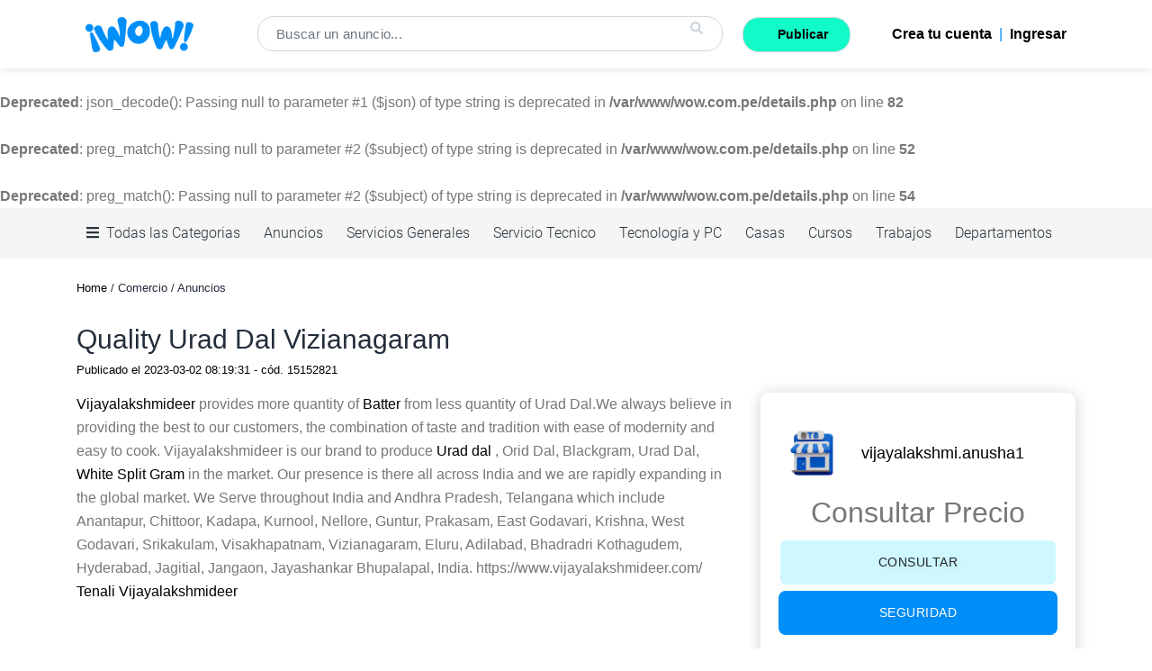

--- FILE ---
content_type: text/html; charset=UTF-8
request_url: https://wow.com.pe/15152821_-quality-urad-dal-vizianagaram.html
body_size: 24150
content:
<br />
<b>Deprecated</b>:  json_decode(): Passing null to parameter #1 ($json) of type string is deprecated in <b>/var/www/wow.com.pe/details.php</b> on line <b>82</b><br />
<br />
<b>Deprecated</b>:  preg_match(): Passing null to parameter #2 ($subject) of type string is deprecated in <b>/var/www/wow.com.pe/details.php</b> on line <b>52</b><br />
<br />
<b>Deprecated</b>:  preg_match(): Passing null to parameter #2 ($subject) of type string is deprecated in <b>/var/www/wow.com.pe/details.php</b> on line <b>54</b><br />
<!DOCTYPE html>
<html lang="es">

<head>
   <meta charset="UTF-8">
   <meta name="viewport" content="width=device-width, initial-scale=1, shrink-to-fit=no">
   <title> Quality Urad Dal Vizianagaram</title>
   <meta name="description" content=" Quality Urad Dal Vizianagaram - " />
   <meta name="title" content=" Quality Urad Dal Vizianagaram" />
   <meta name="keywords" itemprop="keywords" content=" Quality Urad Dal Vizianagaram - " />

   
      <link rel="image_src" type="image/jpeg" href="https://wow.com.pe/images/cargas/d-foto.webp" />

   


   <meta name="robots" content="noodp" />
   <link rel="canonical" href="https://wow.com.pe/15152821_-quality-urad-dal-vizianagaram.html" />
   <meta property="og:locale" content="es_ES" />
   <meta property="og:type" content="website" />
   <meta property="og:title" content=" Quality Urad Dal Vizianagaram" />
   <meta property="og:description" content=" Quality Urad Dal Vizianagaram - " />
   <meta property="og:url" content="https://wow.com.pe/15152821_-quality-urad-dal-vizianagaram.html" />
   <meta property="og:site_name" content="WOW Anuncio" />

         <meta property="og:image" content="https://wow.com.pe/images/cargas/d-foto.webp" />
   
   <meta name="twitter:card" content="summary" />
   <meta name="twitter:description" content=" Quality Urad Dal Vizianagaram - " />
   <meta name="twitter:title" content=" Quality Urad Dal Vizianagaram" />

         <meta name="twitter:image" content="https://wow.com.pe/images/cargas/d-foto.webp" />

   

   <link rel="icon" type="image/png" href="images/favicon.png">
   <link rel="stylesheet" href="fonts/flaticon/flaticon.css">
   <script defer src="https://use.fontawesome.com/releases/v5.0.12/js/all.js" integrity="sha384-Voup2lBiiyZYkRto2XWqbzxHXwzcm4A5RfdfG6466bu5LqjwwrjXCMBQBLMWh7qR" crossorigin="anonymous"></script>
   <link rel="stylesheet" href="css/vendor/jquery-ui.min.css">

   <link rel="stylesheet" href="css/vendor/bootstrap.min.css">
   <link rel="stylesheet" href="css/custom/grid-details.css">
   <link rel="stylesheet" href="css/custom/index.css">
   <script src="https://kit.fontawesome.com/5af7895488.js" crossorigin="anonymous"></script>

   <link rel='stylesheet' href='https://cdn.jsdelivr.net/npm/lightgallery@2.0.0-beta.3/css/lightgallery.css'>
   <link rel='stylesheet' href='https://cdn.jsdelivr.net/npm/lightgallery@2.0.0-beta.3/css/lg-zoom.css'>
   <link rel='stylesheet' href='https://cdn.jsdelivr.net/npm/justifiedGallery@3.8.1/dist/css/justifiedGallery.css'>
   <link rel='stylesheet' href='https://cdn.jsdelivr.net/npm/lightgallery@2.0.0-beta.3/css/lg-thumbnail.css'>
<link rel="stylesheet" href="https://wow.com.pe/css/custom/main.css">
<link rel="stylesheet" href="https://wow.com.pe/css/head.css">

<link rel="stylesheet" href="https://fonts.googleapis.com/icon?family=Material+Icons+Outlined">

   <style>
      .header .lead {
         max-width: 620px;
      }

      /** Below CSS is completely optional **/

      .gallery-item {
         width: 200px;
         padding: 5px;
      }
   </style>

   <script>
      window.console = window.console || function(t) {};
   </script>

   <script>
      if (document.location.search.match(/type=embed/gi)) {
         window.parent.postMessage("resize", "*");
      }
   </script>



   <style type="text/css">
      .pepe {
         font-size: 15px !important;
      }
   </style>

   




   <meta name="facebook-domain-verification" content="dsm902qg08vxjiz2nzohrp2wqw9046" />
<link rel="stylesheet" href="https://wow.com.pe/css/head.css">

</head>

<body>
   <div class="nav" id="sidebar" data-nav-list>
    <ul> 
        <li><span id="closebtn" onclick="closeNav()">×</span></li>
            
       <li style="text-align: center;">
            <p style="color:#12fac8;text-align:center;font-weight:700" class="pt-3">
                Todas las categorias
            </p>
        </li>

                                    <li>
                    <a href="https://wow.com.pe/c-2_Celulares-Tablet.html">
                        <img src="https://wow.com.pe/images/bg/celular.webp"
                            width="28" height="28"
                            style="background:#fff;border-radius:100%;margin-right:9px;"
                            alt="iconos">

                        Celulares
                        <i class="fas fa-chevron-right" style="float:right;"></i>
                    </a>

                                            <ul>
                                                            <li>
                                    <a href="https://wow.com.pe/s-147_Accesorios_2.html">
                                        Accesorios                                    </a>
                                </li>
                                                            <li>
                                    <a href="https://wow.com.pe/s-31_Telefonos-celulares_2.html">
                                        Celulares                                    </a>
                                </li>
                                                            <li>
                                    <a href="https://wow.com.pe/s-150_tablets-ipad_2.html">
                                        Tablets - Ipad                                    </a>
                                </li>
                                                    </ul>
                                    </li>
                            <li>
                    <a href="https://wow.com.pe/c-9_Compras-Ventas.html">
                        <img src="https://wow.com.pe/images/bg/carrito.webp"
                            width="28" height="28"
                            style="background:#fff;border-radius:100%;margin-right:9px;"
                            alt="iconos">

                        Comercio
                        <i class="fas fa-chevron-right" style="float:right;"></i>
                    </a>

                                            <ul>
                                                            <li>
                                    <a href="https://wow.com.pe/s-149_Antiguedades-Billetes_9.html">
                                        Antiguedades                                    </a>
                                </li>
                                                            <li>
                                    <a href="https://wow.com.pe/s-56_Anuncio-de-todo_9.html">
                                        Anuncios                                     </a>
                                </li>
                                                            <li>
                                    <a href="https://wow.com.pe/s-97_Compras-pedidos-oportunidades_9.html">
                                        Compras                                    </a>
                                </li>
                                                            <li>
                                    <a href="https://wow.com.pe/s-1_Consumo-masivo_9.html">
                                        Consumo masivo                                    </a>
                                </li>
                                                            <li>
                                    <a href="https://wow.com.pe/s-153_Todo-de-Ferreteria_9.html">
                                        Ferreteria                                    </a>
                                </li>
                                                            <li>
                                    <a href="https://wow.com.pe/s-38_Musica-Instrumentos_9.html">
                                        Musica                                    </a>
                                </li>
                                                            <li>
                                    <a href="https://wow.com.pe/s-95_Compras-pedidos-oportunidades_9.html">
                                        Oportunidades                                    </a>
                                </li>
                                                            <li>
                                    <a href="https://wow.com.pe/s-96_Compras-pedidos-oportunidades_9.html">
                                        Pedidos                                    </a>
                                </li>
                                                    </ul>
                                    </li>
                            <li>
                    <a href="https://wow.com.pe/c-6_Electronicos-Video.html">
                        <img src="https://wow.com.pe/images/bg/televisor.webp"
                            width="28" height="28"
                            style="background:#fff;border-radius:100%;margin-right:9px;"
                            alt="iconos">

                        Electrónicos
                        <i class="fas fa-chevron-right" style="float:right;"></i>
                    </a>

                                            <ul>
                                                            <li>
                                    <a href="https://wow.com.pe/s-39_Camaras-y-accesorios_6.html">
                                        Cámaras accesorios                                    </a>
                                </li>
                                                            <li>
                                    <a href="https://wow.com.pe/s-29_tecnologia-Computadoras-Laptops-pc_6.html">
                                        Tecnología y PC

                                    </a>
                                </li>
                                                            <li>
                                    <a href="https://wow.com.pe/s-45_TV-Audio-Video_6.html">
                                        TV - Audio - Video                                    </a>
                                </li>
                                                            <li>
                                    <a href="https://wow.com.pe/s-44_Video-Juegos-Consolas_6.html">
                                        Video Juegos                                    </a>
                                </li>
                                                    </ul>
                                    </li>
                            <li>
                    <a href="https://wow.com.pe/c-1_Empleos-CV.html">
                        <img src="https://wow.com.pe/images/bg/maletin.webp"
                            width="28" height="28"
                            style="background:#fff;border-radius:100%;margin-right:9px;"
                            alt="iconos">

                        Empleos
                        <i class="fas fa-chevron-right" style="float:right;"></i>
                    </a>

                                            <ul>
                                                            <li>
                                    <a href="https://wow.com.pe/s-142_Freelance_1.html">
                                        Freelance                                    </a>
                                </li>
                                                            <li>
                                    <a href="https://wow.com.pe/s-18_Trabajo-de-Oficio-Trabajo-CV_1.html">
                                        Oficio                                    </a>
                                </li>
                                                            <li>
                                    <a href="https://wow.com.pe/s-143_Remoto-virtual-Freelance_1.html">
                                        Remoto virtual                                    </a>
                                </li>
                                                            <li>
                                    <a href="https://wow.com.pe/s-139_Sector-Publico_1.html">
                                        Sector Publico                                    </a>
                                </li>
                                                            <li>
                                    <a href="https://wow.com.pe/s-16_Trabajos-Temporal_1.html">
                                        Temporal                                    </a>
                                </li>
                                                            <li>
                                    <a href="https://wow.com.pe/s-70_Trabajo-Ofertas-de-Trabajo_1.html">
                                        Trabajos                                    </a>
                                </li>
                                                    </ul>
                                    </li>
                            <li>
                    <a href="https://wow.com.pe/c-8_Eroticos.html">
                        <img src="https://wow.com.pe/images/bg/advertencia.webp"
                            width="28" height="28"
                            style="background:#fff;border-radius:100%;margin-right:9px;"
                            alt="iconos">

                        Eróticos
                        <i class="fas fa-chevron-right" style="float:right;"></i>
                    </a>

                                            <ul>
                                                            <li>
                                    <a href="https://wow.com.pe/s-8_Accesorios-sexuales_8.html">
                                        Accesorios sexuales                                    </a>
                                </li>
                                                            <li>
                                    <a href="https://wow.com.pe/s-2_Juguetes-sexuales_8.html">
                                        Juguetes sexuales                                    </a>
                                </li>
                                                            <li>
                                    <a href="https://wow.com.pe/s-3_Lenceria_8.html">
                                        Lenceria                                    </a>
                                </li>
                                                            <li>
                                    <a href="https://wow.com.pe/s-6_Potenciadores_8.html">
                                        Potenciadores                                    </a>
                                </li>
                                                            <li>
                                    <a href="https://wow.com.pe/s-5_Preservativos-y-lubricantes_8.html">
                                        Preservativos y lubricantes                                    </a>
                                </li>
                                                            <li>
                                    <a href="https://wow.com.pe/s-4_Sprays-y-retardantes_8.html">
                                        Sprays y retardantes                                    </a>
                                </li>
                                                            <li>
                                    <a href="https://wow.com.pe/s-7_Suplementos-sexuales_8.html">
                                        Suplementos sexuales                                    </a>
                                </li>
                                                    </ul>
                                    </li>
                            <li>
                    <a href="https://wow.com.pe/c-5_Moda-Belleza.html">
                        <img src="https://wow.com.pe/images/bg/bolso.webp"
                            width="28" height="28"
                            style="background:#fff;border-radius:100%;margin-right:9px;"
                            alt="iconos">

                        Moda
                        <i class="fas fa-chevron-right" style="float:right;"></i>
                    </a>

                                            <ul>
                                                            <li>
                                    <a href="https://wow.com.pe/s-32_Accesorios_5.html">
                                        Accesorios                                    </a>
                                </li>
                                                            <li>
                                    <a href="https://wow.com.pe/s-65_Bebes-y-Ninos_5.html">
                                        Bebes y Niños                                    </a>
                                </li>
                                                            <li>
                                    <a href="https://wow.com.pe/s-35_Bolsos-y-mochilas_5.html">
                                        Bolsos y mochilas                                    </a>
                                </li>
                                                            <li>
                                    <a href="https://wow.com.pe/s-125_Cosmetica-Salud-y-Belleza_5.html">
                                        Cosmética y Belleza                                    </a>
                                </li>
                                                            <li>
                                    <a href="https://wow.com.pe/s-37_fragancias-y-perfumes_5.html">
                                        Fragancias y Perfumes                                    </a>
                                </li>
                                                            <li>
                                    <a href="https://wow.com.pe/s-33_Relojes-Joyas-Accesorios_5.html">
                                        Relojes - Joyas                                    </a>
                                </li>
                                                            <li>
                                    <a href="https://wow.com.pe/s-34_Ropa-y-Calzado_5.html">
                                        Ropa y Calzado                                    </a>
                                </li>
                                                            <li>
                                    <a href="https://wow.com.pe/s-36_skincare-y-maquillaje_5.html">
                                        Skincare y Maquillaje                                    </a>
                                </li>
                                                    </ul>
                                    </li>
                            <li>
                    <a href="https://wow.com.pe/c-3_Propiedades-Inmuebles.html">
                        <img src="https://wow.com.pe/images/bg/casa.webp"
                            width="28" height="28"
                            style="background:#fff;border-radius:100%;margin-right:9px;"
                            alt="iconos">

                        Propiedades
                        <i class="fas fa-chevron-right" style="float:right;"></i>
                    </a>

                                            <ul>
                                                            <li>
                                    <a href="https://wow.com.pe/s-98_Departamentos-Casas-VENTA_3.html">
                                        Casas                                    </a>
                                </li>
                                                            <li>
                                    <a href="https://wow.com.pe/s-99_Departamentos-VENTA_3.html">
                                        Departamentos                                    </a>
                                </li>
                                                            <li>
                                    <a href="https://wow.com.pe/s-110_Inmuebles-comerciales_3.html">
                                        Locales comerciales                                     </a>
                                </li>
                                                            <li>
                                    <a href="https://wow.com.pe/s-144_Inmuebles-Lotes-industriales

_3.html">
                                        Lotes industriales

                                    </a>
                                </li>
                                                            <li>
                                    <a href="https://wow.com.pe/s-109_Oficinas-Edificios_3.html">
                                        Oficinas Edificios                                    </a>
                                </li>
                                                            <li>
                                    <a href="https://wow.com.pe/s-108_Proyectos_3.html">
                                        Proyectos                                    </a>
                                </li>
                                                            <li>
                                    <a href="https://wow.com.pe/s-102_Terrenos-VENTA_3.html">
                                        Terrenos                                     </a>
                                </li>
                                                    </ul>
                                    </li>
                            <li>
                    <a href="https://wow.com.pe/c-7_Servicios.html">
                        <img src="https://wow.com.pe/images/bg/medalla.webp"
                            width="28" height="28"
                            style="background:#fff;border-radius:100%;margin-right:9px;"
                            alt="iconos">

                        Servicios
                        <i class="fas fa-chevron-right" style="float:right;"></i>
                    </a>

                                            <ul>
                                                            <li>
                                    <a href="https://wow.com.pe/s-151_Turismo-Agencias_7.html">
                                        Agencias                                    </a>
                                </li>
                                                            <li>
                                    <a href="https://wow.com.pe/s-74_Confecciones_7.html">
                                        Confecciones                                    </a>
                                </li>
                                                            <li>
                                    <a href="https://wow.com.pe/s-23_Cuidadores-de-mascotas_7.html">
                                        Cuidadores de mascotas                                    </a>
                                </li>
                                                            <li>
                                    <a href="https://wow.com.pe/s-63_Clases-Cursos_7.html">
                                        Cursos                                    </a>
                                </li>
                                                            <li>
                                    <a href="https://wow.com.pe/s-22_musica_7.html">
                                        Musica                                    </a>
                                </li>
                                                            <li>
                                    <a href="https://wow.com.pe/s-137_Programacion-Sistemas_7.html">
                                        Programación                                     </a>
                                </li>
                                                            <li>
                                    <a href="https://wow.com.pe/s-55_Servicio-Tecnico_7.html">
                                        Servicio Tecnico                                    </a>
                                </li>
                                                            <li>
                                    <a href="https://wow.com.pe/s-66_Servicios-Generales_7.html">
                                        Servicios Generales                                    </a>
                                </li>
                                                            <li>
                                    <a href="https://wow.com.pe/s-13_Sistemas_7.html">
                                        Sistemas                                    </a>
                                </li>
                                                            <li>
                                    <a href="https://wow.com.pe/s-64_Transporte_7.html">
                                        Transporte                                    </a>
                                </li>
                                                    </ul>
                                    </li>
                            <li>
                    <a href="https://wow.com.pe/c-4_Vehiculos.html">
                        <img src="https://wow.com.pe/images/bg/carro.webp"
                            width="28" height="28"
                            style="background:#fff;border-radius:100%;margin-right:9px;"
                            alt="iconos">

                        Vehiculos
                        <i class="fas fa-chevron-right" style="float:right;"></i>
                    </a>

                                            <ul>
                                                            <li>
                                    <a href="https://wow.com.pe/s-53_Accesorios-para-Autos_4.html">
                                        Accesorios de Autos                                    </a>
                                </li>
                                                            <li>
                                    <a href="https://wow.com.pe/s-49_Autos_4.html">
                                        Autos                                    </a>
                                </li>
                                                            <li>
                                    <a href="https://wow.com.pe/s-145_Camiones-Vehiculos_4.html">
                                        Camiones - Vehiculos                                    </a>
                                </li>
                                                            <li>
                                    <a href="https://wow.com.pe/s-50_Motos_4.html">
                                        Motos                                    </a>
                                </li>
                                                    </ul>
                                    </li>
                                <li style="text-align:center;"><img src="images/bg/logo-blanco.webp" alt="logo wow" style="max-height:40px;max-width:120px;object-fit:cover;" width="120" height="40" loading="lazy"></li>
        </ul>
    </div>
<style>
.header-part {
    position: fixed;
    top: 0;
    left: 0;
    right: 0;
    width: 100%;
    background: #fff;
    z-index: 1000;
    box-shadow: 0 2px 8px rgba(0,0,0,0.1);
    transition: box-shadow 0.3s ease;
}

/* Espacio para compensar el header fijo */
body {
    padding-top: 75px;
}

/* Asegurar que el sidebar esté por encima del header */
.sidenav-user {
    z-index: 1001 !important;
}
</style>

<button type="button" id="reset" style="display:none;">reset</button>
<header class="header-part">
<div class="container">
      <div class="header-content">
         <div class="header-left" >
            <ul class="header-widget">
              <li><span  class="btn-bars toggle-btn-bars" id="btn-bars"><i class="fas fa-bars"></i></span></li>
              <li style="margin:0 20px 0 0;"><a href="https://wow.com.pe/" class="header-logo"><img src="images/logo.png" width="120" height="39" alt="logo" style="object-fit:cover;"></a></li>
              <li style="display:none;"><a href="ingresar.php" class="header-user"><span>Login</span></a></li>

                            <li><span class="plus-btn" onclick="location.href='https://wow.com.pe/ingresar.php';"><i class="fas fa-lock"></i></span></li>
              
            

            </ul>
         </div>

                  <form class="header-search active" id="header-buscar" action="search.php" method="GET"><!-- -->

          <div class="header-main-search">
          <div id="input-buscar">
         <!-- <span  class="btn-region" data-toggle="modal" data-target="#exampleModal" data-whatever="@mdo" style="float:left;width:40px;"><i class="fa fa-map-marker-alt"></i></span>-->
          <input type="hidden" name="id_dep"  id="id_dep" value="0">
          
          
          <input type="text" name="search" id="txtSearch" autocomplete="off" class="form-control" style="background-color:white;" placeholder="Buscar un anuncio...">
          <div class="conte_bus_auto"></div>
          
          <span id="your-id" class="header-option-btn"><i class="fa fa-search" style="color:#CDD6DB;" aria-hidden="true"></i></span>
         <!--
          <span type="button" class="header-option-btn-icon-lupa material-icons-outlined">
            <span class="material-icons-outlined" style="color: #CDD6DB;">search</span>
          </span>-->

          </div>

            <a type="button" href="postnew.php" style="float: right;padding: 5px 20px;background-color: #12fac8" class="header-option-btn-creartienda"><span style="padding:7px 2px;font-weight:600;">&nbsp;&nbsp;&nbsp;&nbsp;Publicar&nbsp;&nbsp;&nbsp;&nbsp;</span></a>

          <div id="btn-create-shop">
            <span class="wslogowsp" onclick="location.href='postcat.php';" style="background:#0044bb;top: -43px !important;right:-92px!important;border-radius:11px;width:75px;padding:5px 7px; color:#fff;">Publicar </span>
            <!--
          <span class="wslogowsp" onclick="createshop();"style="background:#0044bb;">
            <i class="bi bi-cart"></i>
          </span>
          -->
         </div>
         <!--<div style="display: flex;justify-content: center;" class="div-wslogowsp">
           
         </div>-->
          </div>
          </form>

        <script type="text/javascript">
          var form = document.getElementById("header-buscar");
          document.getElementById("your-id").addEventListener("click", function () {
          form.submit();
        });
        </script>

         <div class="header-right" id="header-right-id" style="color: #008ff8;">


 <!--<a href="postcat.php" class="btn btnn-publicar"><i class="fas fa-plus-circle"></i><span>Vender</span></a>-->

          

  
<a href="https://wow.com.pe/register.php" class="btnn-ingresar"><i></i><span class="glyphicon glyphicon-chevron-right">Crea tu cuenta</span></a>



         <!-- <button type="button" class="header-option-btn-creartienda" style="background-image:conic-gradient(#2596be 0%,#2596be 25%,#ffc50c 25%,#ebc51b 50%,#169fcf 25%, #22b0e3 75%, #bb3c45 75%,#bb3c45 100%);"><span style="background:#405871;padding:7px 2px;font-weight:600;" onclick="location.href='myads.php';">Mis anuncios </span></button>

          <button type="button" class="header-option-btn-creartienda" style="background-image:conic-gradient(#2596be 0%,#2596be 25%,#ffc50c 25%,#ebc51b 50%,#169fcf 25%, #22b0e3 75%, #bb3c45 75%,#bb3c45 100%);"><span style="background:#405871;padding:7px 2px;font-weight:600;" onclick="createshop();">Crear tu tienda gratis</span></button>-->

                    &nbsp;&nbsp;|&nbsp;&nbsp;
            
              <a href="https://wow.com.pe/ingresar.php" class="btnn-ingresar"><i></i><span class="glyphicon glyphicon-chevron-right">Ingresar</span></a>

              
           
             
         </div>
                </div>
</div>





</header>
<div class="navegacion-linea" id="navegacion-lineaid" style="background-color:#fff !important;">
  <div class="container">
    <nav class="navegacion">
      <ul class="menu" style=" z-index:10000;">
      <li><a href="#" class="toggle-btnn" style="cursor:pointer;"><i class="fas fa-bars mr-2"></i>Todas las Categorias </a></li>


              <li>
              <a href="s-56_Anuncio-de-todo_9.html" style="cursor:pointer;">
                  Anuncios               </a>
          </li>
                <li>
              <a href="s-66_Servicios-Generales_7.html" style="cursor:pointer;">
                  Servicios Generales              </a>
          </li>
                <li>
              <a href="s-55_Servicio-Tecnico_7.html" style="cursor:pointer;">
                  Servicio Tecnico              </a>
          </li>
                <li>
              <a href="s-29_tecnologia-Computadoras-Laptops-pc_6.html" style="cursor:pointer;">
                  Tecnología y PC

              </a>
          </li>
                <li>
              <a href="s-98_Departamentos-Casas-VENTA_3.html" style="cursor:pointer;">
                  Casas              </a>
          </li>
                <li>
              <a href="s-63_Clases-Cursos_7.html" style="cursor:pointer;">
                  Cursos              </a>
          </li>
                <li>
              <a href="s-70_Trabajo-Ofertas-de-Trabajo_1.html" style="cursor:pointer;">
                  Trabajos              </a>
          </li>
                <li>
              <a href="s-99_Departamentos-VENTA_3.html" style="cursor:pointer;">
                  Departamentos              </a>
          </li>
      
      <!--<li><a href="https://wow.com.pe" style="background: #f40100;padding: 6px 8px;border-radius: 12px;color: #fff!important;"><img src="images/regalo-icono.webp" alt="" style="width:17px;"></a></li>-->

      </ul>
    </nav>
  </div>
</div>

<script type="text/javascript">
function id_dep(de){
document.getElementById("id_dep").value=de;
//location.href="list.php?dep="+de;
}
function selectdep(de){
//alert(de);
document.getElementById("id_dep").value=de;
location.href="list.php?dep="+de;
}
function createshop(){
location.href="register.php";
}
</script>




<style type="text/css">
.menu > li > a{color:#fff;}
.menu-categorias button {background-color:#04b;}
.btn-outline-secondary{background:#04b;}
.footer-part{background:#5e5e5e;}
</style>

<script type="text/javascript">
/*
document.getElementById("navegacion-lineaid").style.backgroundColor="#666666";
const menu1 = document.querySelector(".menu");
menu1.classList.toggle("black-ul");
const menu2 = document.querySelector(".menu-categorias");
const boton1 = document.querySelector(".btn-outline-secondary");
const footer1 = document.querySelector(".footer-part");
*/
</script>

<script type="text/javascript">
document.getElementById("navegacion-lineaid").style.backgroundColor="#666666";
const menu1 = document.querySelector(".menu");
menu1.classList.toggle("black-ul");
const menu2 = document.querySelector(".menu-categorias");
const boton1 = document.querySelector(".btn-outline-secondary");
const footer1 = document.querySelector(".footer-part");

/* JAVASCRIPT PARA EFECTO DE SOMBRA AL HACER SCROLL */
window.addEventListener('scroll', function() {
    const header = document.querySelector('.header-part');
    if (window.scrollY > 10) {
        header.style.boxShadow = '0 4px 15px rgba(0,0,0,0.15)';
    } else {
        header.style.boxShadow = '0 2px 8px rgba(0,0,0,0.1)';
    }
});
</script>




   <link rel='stylesheet' href='https://cdnjs.cloudflare.com/ajax/libs/OwlCarousel2/2.1.3/assets/owl.carousel.min.css'>
  <script src="https://cdnjs.cloudflare.com/ajax/libs/jspdf/2.4.0/jspdf.umd.min.js"></script>
<style>
  .carousel-wrap {
    margin: 20px auto;
    padding: 0 5%;
    width: 80%;
    position: relative;
  }

  /* fix blank or flashing items on carousel */
  .owl-carousel .item {
    position: relative;
    z-index: 100;
    -webkit-backface-visibility: hidden;
  }

  /* end fix */
  .owl-nav>div {
    margin-top: -26px;
    position: absolute;
    top: 50%;
    color: #cdcbcd;
  }

  .owl-nav i {
    font-size: 52px;
  }

  .owl-nav .owl-prev {
    left: -30px;
  }

  .owl-nav .owl-next {
    right: -30px;
  }


  .carousel-control-next-icon,
  .carousel-control-prev-icon {
    display: inline-block;
    width: 50px;
    height: 20px;
    /* background: no-repeat 50%/100% 100%; */
  }

  .img-fluid {
    max-height: 150px;
    max-width: 250px;
    object-fit: cover;
  }

  @media (max-width: 425px) {
    .list-inline-item:not(:last-child) {
      margin-right: 25px;
    }

    .carousel-inner {
      position: relative;
      width: 250px;
      overflow: hidden;
      display: table;
      height: 150px;
      margin: auto;
      background: #000;
    }

    .carousel-item img {
      height: 250px;
      width: 250px;
      object-fit: cover;
    }
  }

  @media (min-width: 768px) {
    .list-inline-item:not(:last-child) {
      margin-right: 80px;
    }

    .carousel-item img {
      height: 450px;
      width: 450px;
      object-fit: cover;
    }

    .carousel-inner {
      position: relative;
      width: 450px;
      overflow: hidden;
      display: table;
      height: 150px;
      margin: auto;
      background: #000;
    }
  }

  /*.carousel-item img {height: 450px;width: 450px;object-fit: cover;}*/
  .carousel-control-next,
  .carousel-control-prev {
    position: absolute;
    top: 30%;
    bottom: 0;
    z-index: 1;
    display: -ms-flexbox;
    display: flex;
    -ms-flex-align: center;
    align-items: center;
    -ms-flex-pack: center;
    justify-content: center;
    width: 40px;
    height: 40px;
    color: #fff;
    text-align: center;
    opacity: .5;
    transition: opacity .15s ease;
    border-radius: 8px;
    background: rgb(16 16 16 / 26%);
  }
  .boton-estadistica {
      background: #cff8fe;
      padding: 8px;
      border-radius: 8px;
      display: inline-flex;
      align-items: baseline;
      gap: 5px;
      font-size: 13px;
      transition: background 0.3s ease;
    }

    .boton-estadistica:hover {
      background: #12fac8; 
    }
</style>
<section class="ad-details-part" style="padding: 20px 0px 0px;">
  <div class="container">
    <div class="row">
      <div class="col-md-12 padding-right-cero d-flex">
        <h5 style="font-size:13px;"><a href="index.php">Home</a> / Comercio  / Anuncios  </h5>
      </div>
    </div>
  </div>
</section>

<section class="ad-details-part" style="padding: 20px 0px 0px;">
  <div class="container">
    <div class="row">
      <div class="col-md-12">
        <div>
          <!--<div class="float-right " style="border-radius: 50%;width: 40px;height: 40px;text-align: center;">
            <div style="padding-top: 12px;">
              6              <a class="" onclick="addcero(1,15152821);"></a>
              <i class="fas fa-heart" aria-hidden="true"></i>
            </div>
          </div>-->
          <h1 class="font-weight-normal"> Quality Urad Dal Vizianagaram</h1>
          <p style="color:#000;font-size:13px;">Publicado el <span>2023-03-02 08:19:31</span> - cód. <span>15152821 </span></p>
        </div>
      </div>
      <div class="col-md-8 padding-right-cero">

                <div>
          <div class="ad-details-descrip">
            <span><a href="http://www.vijayalakshmideer.com">Vijayalakshmideer</a> provides more quantity of <a href="http://www.vijayalakshmideer.com">Batter</a> from less quantity of Urad Dal.We always believe in providing the best to our customers, the combination of taste and tradition with ease of modernity and easy to cook. Vijayalakshmideer is our brand to produce <a href="http://www.vijayalakshmideer.com">Urad dal</a> , Orid Dal, Blackgram, Urad Dal,<a href="http://www.vijayalakshmideer.com">White Split Gram</a> in the market. Our presence is there all across India and we are rapidly expanding in the global market. We Serve throughout India and Andhra Pradesh, Telangana which include Anantapur, Chittoor, Kadapa, Kurnool, Nellore, Guntur, Prakasam, East Godavari, Krishna, West Godavari, Srikakulam, Visakhapatnam, Vizianagaram, Eluru, Adilabad, Bhadradri Kothagudem, Hyderabad, Jagitial, Jangaon, Jayashankar Bhupalapal, India. https://www.vijayalakshmideer.com/ <a href="http://www.vijayalakshmideer.com">Tenali Vijayalakshmideer</a></span>
          </div>


          <div class="pt-5">
            <div class="row">
                          </div>
          </div>

          <div class="pt-5">
            <div class="row">
                          </div>
          </div>
          <p class="pt-5" style="flex-flow: row wrap;display: flex;place-content: center space-between;align-items: center;">
            <a class="btn" style="color:red;background:#fff;" data-toggle="collapse" href="#collapseExample" role="button" aria-expanded="false" aria-controls="collapseExample">
              <svg xmlns="http://www.w3.org/2000/svg" width="16" height="16" fill="currentColor" class="bi bi-exclamation-diamond-fill mr-2" viewBox="0 0 16 16">
                <path d="M9.05.435c-.58-.58-1.52-.58-2.1 0L.436 6.95c-.58.58-.58 1.519 0 2.098l6.516 6.516c.58.58 1.519.58 2.098 0l6.516-6.516c.58-.58.58-1.519 0-2.098L9.05.435zM8 4c.535 0 .954.462.9.995l-.35 3.507a.552.552 0 0 1-1.1 0L7.1 4.995A.905.905 0 0 1 8 4zm.002 6a1 1 0 1 1 0 2 1 1 0 0 1 0-2z"></path>
              </svg>
              Tenga cuidado con las estafas
            </a>


 <a class="btn" href="#" role="button" onclick="location.href='https://wow.com.pe/ingresar.php?url=https://wow.com.pe/15152821_-quality-urad-dal-vizianagaram.html&e=1';" style="color: red;background: #fff;">
  <svg xmlns="http://www.w3.org/2000/svg" width="16" height="16" fill="currentColor" class="bi bi-exclamation-triangle" viewBox="0 0 16 16">
    <path d="M7.938 2.016A.13.13 0 0 1 8.002 2a.13.13 0 0 1 .063.016.146.146 0 0 1 .054.057l6.857 11.667c.036.06.035.124.002.183a.163.163 0 0 1-.054.06.116.116 0 0 1-.066.017H1.146a.115.115 0 0 1-.066-.017.163.163 0 0 1-.054-.06.176.176 0 0 1 .002-.183L7.884 2.073a.147.147 0 0 1 .054-.057zm1.044-.45a1.13 1.13 0 0 0-1.96 0L.165 13.233c-.457.778.091 1.767.98 1.767h13.713c.889 0 1.438-.99.98-1.767L8.982 1.566z" />
    <path d="M7.002 12a1 1 0 1 1 2 0 1 1 0 0 1-2 0zM7.1 5.995a.905.905 0 1 1 1.8 0l-.35 3.507a.552.552 0 0 1-1.1 0L7.1 5.995z" />
  </svg>
  Denunciar
</a>



          </p>
          <div class="collapse" id="collapseExample">
            <div class="card card-body" style="color: #721c24;background-color: #f8d7da;border-color: #f5c6cb;">
              Este anuncio, así como cualquier otro, no está creado por Wow, sino por otra persona o empresa. Recomendamos tener cuidado y no realizar pagos por adelantado, pues puede haber estafadores que no le entreguen el producto o servicio que se anuncia aquí.
            </div>
          </div>
        </div>
        <div>
          <div class="">
            <div class="rs-compartir1">
              <div class="pb-2" style="text-align: left;">COMPARTIR PUBLICACION</div>
              <div class="rs-iconos" style="display: flex;gap: 10px;">
                <a href="https://www.facebook.com/share.php?u=https://wow.com.pe/15152821_-quality-urad-dal-vizianagaram.html" class="" target="_blank">
                  <i class="fab fa-facebook fa-2x" style="color: #3C4453;"></i>
                </a>
                <a href="https://wa.me/?text= Quality Urad Dal Vizianagaram >> https://wow.com.pe/15152821_-quality-urad-dal-vizianagaram.html" class="" target="_blank">
                  <i class="fab fa-whatsapp fa-2x" style="color: #3C4453;"></i>
                </a>
                <a href="https://www.linkedin.com/shareArticle?url=https://wow.com.pe/15152821_-quality-urad-dal-vizianagaram.html" class="" target="_blank">
                  <i class="fab fa-linkedin fa-2x" style="color: #3C4453;"></i>
                </a>
                <a href="https://twitter.com/intent/tweet?url=https://wow.com.pe/15152821_-quality-urad-dal-vizianagaram.html&amp;text= Quality Urad Dal Vizianagaram" class="" target="_blank">
                  <svg xmlns="http://www.w3.org/2000/svg" width="32" height="32" viewBox="0 0 512 512">
                  <path d="M389.2 48h70.6L305.6 224.2 487 464H345L233.7 318.6 106.5 464H35.8L200.7 275.5 26.8 48H172.4L272.9 180.9 389.2 48zM364.4 421.8h39.1L151.1 88h-42L364.4 421.8z"/>
                  </svg>
                </a>
                <a href="https://www.facebook.com/dialog/send?app_id=724899058100146&link=https://wow.com.pe/15152821_-quality-urad-dal-vizianagaram.html&redirect_uri=https://wow.com.pe/15152821_-quality-urad-dal-vizianagaram.html" class="" target="_blank">
                  <i class="fab fa-facebook-messenger fa-2x" style="color: #3C4453;"></i>
                </a>

              </div>
            </div>
          </div>
        </div>
      </div>
      <div class="col-md-4">

      <div>
          <blockquote class="quote-modern" id="">
            

            <div class="quote-modern-header">
              <div class="quote-modern-info">
                <a href="66731.html">
                  <img class="quote-modern-avatar" src="https://wow.com.pe/images/cargas/d-cover.jpg" alt="" width="74" height="74">
                </a>
                <div class="quote-modern-info-main">
                  <h5><a href="66731.html">vijayalakshmi.anusha1 </a></h5>
                 
                </div>
              </div>
             
              <div class="text-center pt-3">
                <span style="font-size: 32px;">Consultar Precio</span>
              </div>
              <div class="pt-3" style="display:grid;gap: 5px;">
            
          <button type="button" class="btn btn-primary-outline" data-toggle="modal" data-target="#myModal" style="border: solid 2px #fff;background: #cff8fe;">consultar</button> 

          <button type="button" class="btn btn-primary-outline" style="border: #fff;background: #008FF8;;color: #fff;" data-toggle="modal" data-target="#exampleModalinformes">seguridad

          </button>

            <button style="border: none;background: none;cursor:pointer;margin-top: 10px;" data-toggle="modal" data-target="#exampleModalestadistica" id="btn_estadistica">
             <span class="float-right boton-estadistica" >
              VISUALIZACIÓN
              <img src="images/bg/estadistica.png" alt="estadistica icono">
            </span>
            </button>
            
          </div>
              </div>


            
            
          </blockquote>
      </div>
     <!-- <div class="widget-post padding" style="display: flex;justify-content: center;font-size: 30px;">
      <ul class="list-unstyled separate-list small mb-0 position-relative">
          <li>
          <i class="fa fa-money"></i>
          <span> Consultar Precio</span>

        </li>
        </ul> 
       
      </div>-->



        <div class="widget-post" style="background: none;border: 2px solid #CFD4DD;box-shadow: none;background-image: url(images/bg/plantilla-card.webp);background-size: cover;box-shadow: 0 2px 16px 0 rgb(75 81 91 / 52%);">
          <ul class="list-unstyled separate-list small mb-0 position-relative">
             <button style="float: inline-end;background: none;border: none;" id="download-btn">
               <img class="quote-modern-avatar" src="images/bg/icono-descargar.webp" style="width: 19px;" alt="descargar">
            </button>
            <div class="quote-modern-info">
                 <a href="#">
                    <img class="quote-modern-avatar" src="https://wow.com.pe/images/cargas/f-perfil-3d.webp" alt="" width="74" height="74">
                 </a>
                  <div class="quote-modern-info-main">
                    <h5>vijayalakshmi.anusha1</h5>

                  </div>
                
                </div>
            <!--<li>Anuncio: 15152821 </li>
            <li>
              <i class="fa fa-calendar"></i>
              <span>2023-03-02 08:19:31</span>
            </li>-->
            <div style="display: flex;justify-content: space-between;">
             <div>
            <li>
              
              <img src="images/bg/whatsapp-icon.webp" style="width: 18px;" alt="whatsapp icono">
              <span>  <img src="[data-uri]"/></span>
            </li>
            <li>
              <img src="images/bg/google-icon.webp" alt="google icono">
              <span>vijayalakshmi.anusha1@gmail.com</span>
              
            </li>
            <li style="display: ruby;">
              <img src="images/bg/facebook-icon.webp" alt="facebook icono">
              <img src="images/bg/instagram-icon.webp" alt="instagram icono">
              <img src="images/bg/tiktok-icon.webp" alt="tiktok icono">
              <h4>vijayalakshmi.anusha1 </h4>
            </li>
            </div>
            <div>
                <a href="#">
                                       <img src="https://api.qrserver.com/v1/create-qr-code/?size=200x200&amp;data=https%3A%2F%2Fwow.com.pe%2F66731.html" alt="Código QR" width="74" height="74">
                  
                 </a>
             </div>
             
            </div>
           <!-- 
           <li>
              <i class="fa fa-money"></i>
              <span> Consultar Precio</span>

            </li>
          -->
          </ul>
          <p><b><!--2018 - 20.000 kmstyle="height: 50px"--></b></p>
          <!--<h1> Quality Urad Dal Vizianagaram</h1>-->
          <!-- <span></span> -->
          <!--<span class="display-6">2023-03-02 08:19:31</span>href="66731.html"-->
          

          <div class="col-md-12 float-right " style="padding-bottom: 20px;">
            <div class="form-wrap form-button float-right">

<!--
<button class="btn btn-primary " type="button" onclick="ver_carrito();" id="" style="padding: 12px 20px;border: none;background: linear-gradient(14deg, #0dc8de 0%, rgba(13,200,222,0.7));">
<span style="padding-right: 10px;"><i class="fa fa-shopping-cart" aria-hidden="true" style=""></i></span>Comprar
</button>
-->
            </div>
          </div>

        </div>



  
        <div class="modal fade" id="modal-form" tabindex="-1" role="dialog" aria-labelledby="myModalLabel" style="display: none;" aria-hidden="true">
          <div class="modal-dialog form-dark" role="document">
            <div class="modal-content card card-image" style="">
              <div class="text-white rgba-stylish-strong py-5 px-5 z-depth-4">
                <!--Header-->
                <div class="modal-header text-center pb-4">
                  <h3 class="modal-title w-100 white-text font-weight-bold" id="myModalLabel"><strong>INGRESA</strong> <a class="green-text font-weight-bold" style="background: none;"><strong>O REGISTRATE</strong></a></h3>
                  <button type="button" class="close white-text" data-dismiss="modal" aria-label="Close">
                    <span aria-hidden="true">×</span>
                  </button>
                </div>
                <div class="modal-body">
                  <div class="md-form mb-5">
                    <label class="txt-mdl" data-error="wrong" data-success="right" for="" style="color: #000;">Correo:</label>
                    <input type="email" id="" class="frm-input validate ">
                  </div>

                  <div class="md-form pb-3">
                    <label data-error="wrong" data-success="right" for="" class="txt-mdl">Contraseña:</label>
                    <input type="password" id="" class="frm-input validate ">
                    <div class="form-group mt-4">
                      <input class="form-check-input" type="checkbox" id="">
                      <label for="" class="txt-mdl-tr">
                        Acepto los Términos y condiciones de Anuncios.com </label>
                    </div>
                  </div>
                  <div class="row d-flex align-items-center mb-4">
                    <div class="text-center mb-3 col-md-12">
                      <button type="button" class="btn btn-primary btn-block btn-rounded z-depth-1"> <i class="fa fa-send" aria-hidden="true"></i>Ingresar</button>
                    </div>
                  </div>

                  <div class="row">
                    <div class="col-md-12">
                      <p class=" d-flex justify-content-end txt-mdl-tr">¿No tienes una cuenta?<a href="#" class="green-text ml-1 font-weight-bold">Registrate</a></p>
                    </div>
                  </div>

                </div>
              </div>
            </div>

          </div>
        </div>

        <div class="widget-post" style="background: none;border: 2px solid #CFD4DD;box-shadow: none;padding: 0;">
         
          <div style="font-size: 12px;color: #406367;"><span></span></div>

          <style type="text/css">
            #map {
              height: 280px;
            }
          </style>

          <div class="public mt-30 w-100" style="margin: 10px auto;">


            <link rel="stylesheet" href="https://unpkg.com/leaflet@1.8.0/dist/leaflet.css" integrity="sha512-hoalWLoI8r4UszCkZ5kL8vayOGVae1oxXe/2A4AO6J9+580uKHDO3JdHb7NzwwzK5xr/Fs0W40kiNHxM9vyTtQ==" crossorigin="" />
            <!-- Make sure you put this AFTER Leaflet's CSS -->
            <script src="https://unpkg.com/leaflet@1.8.0/dist/leaflet.js" integrity="sha512-BB3hKbKWOc9Ez/TAwyWxNXeoV9c1v6FIeYiBieIWkpLjauysF18NzgR1MBNBXf8/KABdlkX68nAhlwcDFLGPCQ==" crossorigin=""></script>

            <div name="map" id="map"> </div>

            <script type="text/javascript">
              var map = L.map('map').setView([12.9715987, 77.5945627], 16);

              L.tileLayer('https://{s}.tile.openstreetmap.org/{z}/{x}/{y}.png', {
                attribution: '&copy; <a href="https://www.openstreetmap.org/copyright">OpenStreetMap</a> contributors'
              }).addTo(map);

              /*L.marker([12.9715987,77.5945627]).addTo(map)
                  .bindPopup('Mi ubicación')
                  .openPopup();*/


              var circle = L.circle([12.9715987, 77.5945627], {
                color: 'red',
                fillColor: '#f03',
                fillOpacity: 0.5,
                radius: 200
              }).addTo(map);
            </script>


          </div>
        </div>


<!--                    
<div class="widget-post padding" style="border: none;">

<div class="public mt-30 w-100" style="margin: 10px auto;">


</div>
</div>
-->

      </div>



    </div>
  </div>
  </div>
  </div>
  </div>
</section>

<section class="pt-50 pb-50">
  <div class="container">
    <div class="row pl-md-15 pr-md-15">
      <div class="d-flex pt-3" style="margin: 10px;">
        <!--<img class="img-fluid" src="images/bg/bg-1.jpg" alt="">-->

        





  <h3 class="titulo-cat"> TAMBIÉN LE PUEDE INTERESAR</h3>

      </div>
    </div>
  </div>
  <div class="bg-wrap">
    <div class="bg"></div>
  </div>
</section>


<section class="section recomend-part">
  <div class="container">
     
    <div class="row">
      <div class="col-lg-12" style="display: contents;">
        
<div class="col-md-6 col-lg-3">
    <div class="product-card" onclick="javascript:location.href='https://wow.com.pe/15193374_equipos-de-gimnasio-profesionales-mk-fitness.html'" style="border: solid 1px #cfd4dd; cursor:pointer;">
        <div class="product-head">
                        <div>
                <div class="cuadrocc">
                    <!-- Contenedor de la imagen con posición relativa -->
                                                            
                    <input type="hidden" id="csss" value="">
                    <div class="image-container " style="position: relative; overflow: hidden; height: 220px;">


                     <img
                              src="https://wow.com.pe/images/thumbnail/anuncios-gratis-20260120125922-BancoHome1jpg.webp"
                              width="220"
                              height="220"
                              alt="Equipos de gimnasio profesionales MK FITNESS"
                              loading="lazy"
                              decoding="async">

                              <img src="https://wow.com.pe/images/thumbnail/anuncios-gratis-20260120125922-BancoHome1jpg.webp"  srcset="https://wow.com.pe/images/thumbnail/anuncios-gratis-20260120125922-BancoHome1jpg.webp 220w"
  sizes="(max-width: 480px) 220px"  width="220" height="220" alt="Equipos de gimnasio profesionales MK FITNESS" decoding="async" fetchpriority="high"loading="eager" style="padding: 1px 1px; object-fit: cover;width:220px; height:220px;">   

                    
                <!-- Este es el rectángulo con el precio dentro de la imagen -->
                                <span class="price-tag" style="position: absolute;top: 70%;left: 50%;transform: translate(-50%, -50%);background: #000000bd;color: #ffffff;font-size: 11px;font-weight: 700;padding: 6px 14px;border-radius: 6px;box-shadow: 0 2px 5px rgba(0,0,0,0.3);pointer-events: none; ">
                        PEN 1500.00                    </span>
                    
                          

                    
                        <span class="badge-icon-text" style="color: #0043b7;" >
                        <img src="images/estrellaborde.svg" alt="Nuevo" height="16px" width="16px">
                        <strong>Nuevo</strong>
                        </span>

                        


                    
                    <span  class="badge-icon-text-right" onclick="event.stopPropagation(); addcero(1,15193374)">
                     <i class="far fa-heart"></i> 
                    </span>


                    </div>
                    
                   


                </div>
            </div>
        </div>
        <div class="product-info" style="font-size:12px;"> <!-- Aquí agregamos padding font-weight:bolder; -->
            <div class="product-title" style="max-height:82px;font-size:12px;">
                <p title="Equipos de gimnasio profesionales MK FITNESS" style="margin-bottom:0!important;">
                    <a href="https://wow.com.pe/15193374_equipos-de-gimnasio-profesionales-mk-fitness.html" class="titulo-prod">
                    Equipos de gimnasio profesionales MK FITNESS 
                    </a> 
                </p>
            </div>

            <div class="product-details">
                <span class="titulo-prod" >
                   
                    <div  style="font-size:11px;" >
                    Hace 7 horas                    </div>
                                </span>

                <div class="titulo-prod" style="margin-left: auto;">
                    <span style="font-size:11px;">
                    LIMA 
                    </span>  
                                            <img src="images/MAPS.svg" alt="Ubicación" style="width:11px; height:11px; margin-right:4px;">
                                    </div>  
            </div>

          

        </div>

    </div>
</div>
<div class="col-md-6 col-lg-3">
    <div class="product-card" onclick="javascript:location.href='https://wow.com.pe/15193225_nintendo-switch-2-switch-2-256-gb-with-mario-kart-word.html'" style="border: solid 1px #cfd4dd; cursor:pointer;">
        <div class="product-head">
                        <div>
                <div class="cuadrocc">
                    <!-- Contenedor de la imagen con posición relativa -->
                                                            
                    <input type="hidden" id="csss" value="">
                    <div class="image-container " style="position: relative; overflow: hidden; height: 220px;">


                     <img
                              src="https://wow.com.pe/images/thumbnail/anuncios-gratis-20260116182512-NintendoSwitch2Switch2256GBBundlewithMarioKartjpg.webp"
                              width="220"
                              height="220"
                              alt="Nintendo Switch 2 Switch 2 256 GB with Mario Kart Word"
                              loading="lazy"
                              decoding="async">

                              <img src="https://wow.com.pe/images/thumbnail/anuncios-gratis-20260116182512-NintendoSwitch2Switch2256GBBundlewithMarioKartjpg.webp"  srcset="https://wow.com.pe/images/thumbnail/anuncios-gratis-20260116182512-NintendoSwitch2Switch2256GBBundlewithMarioKartjpg.webp 220w"
  sizes="(max-width: 480px) 220px"  width="220" height="220" alt="Nintendo Switch 2 Switch 2 256 GB with Mario Kart Word" decoding="async" fetchpriority="high"loading="eager" style="padding: 1px 1px; object-fit: cover;width:220px; height:220px;">   

                    
                <!-- Este es el rectángulo con el precio dentro de la imagen -->
                                <span class="price-tag" style="position: absolute;top: 70%;left: 50%;transform: translate(-50%, -50%);background: #000000bd;color: #ffffff;font-size: 11px;font-weight: 700;padding: 6px 14px;border-radius: 6px;box-shadow: 0 2px 5px rgba(0,0,0,0.3);pointer-events: none; ">
                        USD 160.00                    </span>
                    
                          

                    
                        <span class="badge-icon-text" style="color: #0043b7;" >
                        <img src="images/estrellaborde.svg" alt="Nuevo" height="16px" width="16px">
                        <strong>Nuevo</strong>
                        </span>

                        


                    
                    <span  class="badge-icon-text-right" onclick="event.stopPropagation(); addcero(1,15193225)">
                     <i class="far fa-heart"></i> 
                    </span>


                    </div>
                    
                   


                </div>
            </div>
        </div>
        <div class="product-info" style="font-size:12px;"> <!-- Aquí agregamos padding font-weight:bolder; -->
            <div class="product-title" style="max-height:82px;font-size:12px;">
                <p title="Nintendo Switch 2 Switch 2 256 GB with Mario Kart Word" style="margin-bottom:0!important;">
                    <a href="https://wow.com.pe/15193225_nintendo-switch-2-switch-2-256-gb-with-mario-kart-word.html" class="titulo-prod">
                    Nintendo Switch 2 Switch 2 256 GB with Mario Kart Word 
                    </a> 
                </p>
            </div>

            <div class="product-details">
                <span class="titulo-prod" >
                   
                    <div  style="font-size:11px;" >
                    Hace 4 días                    </div>
                                </span>

                <div class="titulo-prod" style="margin-left: auto;">
                    <span style="font-size:11px;">
                    LIMA 
                    </span>  
                                            <img src="images/MAPS.svg" alt="Ubicación" style="width:11px; height:11px; margin-right:4px;">
                                    </div>  
            </div>

          

        </div>

    </div>
</div>
<div class="col-md-6 col-lg-3">
    <div class="product-card" onclick="javascript:location.href='https://wow.com.pe/15193210_perforadora-packsack-fl-100-mineria.html'" style="border: solid 1px #cfd4dd; cursor:pointer;">
        <div class="product-head">
                        <div>
                <div class="cuadrocc">
                    <!-- Contenedor de la imagen con posición relativa -->
                                                            
                    <input type="hidden" id="csss" value="">
                    <div class="image-container " style="position: relative; overflow: hidden; height: 220px;">


                     <img
                              src="https://wow.com.pe/images/thumbnail/anuncios-gratis-20260116150130-3PACKSACKFL100DISEOS16png.webp"
                              width="220"
                              height="220"
                              alt="PERFORADORA PACKSACK FL-100 mineria "
                              loading="lazy"
                              decoding="async">

                              <img src="https://wow.com.pe/images/thumbnail/anuncios-gratis-20260116150130-3PACKSACKFL100DISEOS16png.webp"  srcset="https://wow.com.pe/images/thumbnail/anuncios-gratis-20260116150130-3PACKSACKFL100DISEOS16png.webp 220w"
  sizes="(max-width: 480px) 220px"  width="220" height="220" alt="PERFORADORA PACKSACK FL-100 mineria " decoding="async" fetchpriority="high"loading="eager" style="padding: 1px 1px; object-fit: cover;width:220px; height:220px;">   

                    
                <!-- Este es el rectángulo con el precio dentro de la imagen -->
                                <span class="price-tag" style="position: absolute;top: 70%;left: 50%;transform: translate(-50%, -50%);background: #000000bd;color: #ffffff;font-size: 11px;font-weight: 700;padding: 6px 14px;border-radius: 6px;box-shadow: 0 2px 5px rgba(0,0,0,0.3);pointer-events: none; ">
                        PEN 42.00                    </span>
                    
                          

                    
                        <span class="badge-icon-text" style="color: #0043b7;" >
                        <img src="images/estrellaborde.svg" alt="Nuevo" height="16px" width="16px">
                        <strong>Nuevo</strong>
                        </span>

                        


                    
                    <span  class="badge-icon-text-right" onclick="event.stopPropagation(); addcero(1,15193210)">
                     <i class="far fa-heart"></i> 
                    </span>


                    </div>
                    
                   


                </div>
            </div>
        </div>
        <div class="product-info" style="font-size:12px;"> <!-- Aquí agregamos padding font-weight:bolder; -->
            <div class="product-title" style="max-height:82px;font-size:12px;">
                <p title="PERFORADORA PACKSACK FL-100 mineria " style="margin-bottom:0!important;">
                    <a href="https://wow.com.pe/15193210_perforadora-packsack-fl-100-mineria.html" class="titulo-prod">
                    PERFORADORA PACKSACK FL-100 mineria  
                    </a> 
                </p>
            </div>

            <div class="product-details">
                <span class="titulo-prod" >
                   
                    <div  style="font-size:11px;" >
                    Hace 4 días                    </div>
                                </span>

                <div class="titulo-prod" style="margin-left: auto;">
                    <span style="font-size:11px;">
                    LIMA 
                    </span>  
                                            <img src="images/MAPS.svg" alt="Ubicación" style="width:11px; height:11px; margin-right:4px;">
                                    </div>  
            </div>

          

        </div>

    </div>
</div>
<div class="col-md-6 col-lg-3">
    <div class="product-card" onclick="javascript:location.href='https://wow.com.pe/15193209_perforadora-packsack-fl-100-exploracion-minera.html'" style="border: solid 1px #cfd4dd; cursor:pointer;">
        <div class="product-head">
                        <div>
                <div class="cuadrocc">
                    <!-- Contenedor de la imagen con posición relativa -->
                                                            
                    <input type="hidden" id="csss" value="">
                    <div class="image-container " style="position: relative; overflow: hidden; height: 220px;">


                     <img
                              src="https://wow.com.pe/images/thumbnail/anuncios-gratis-20260116150102-3PACKSACKFL100DISEOS16png.webp"
                              width="220"
                              height="220"
                              alt="PERFORADORA PACKSACK FL-100 exploración minera "
                              loading="lazy"
                              decoding="async">

                              <img src="https://wow.com.pe/images/thumbnail/anuncios-gratis-20260116150102-3PACKSACKFL100DISEOS16png.webp"  srcset="https://wow.com.pe/images/thumbnail/anuncios-gratis-20260116150102-3PACKSACKFL100DISEOS16png.webp 220w"
  sizes="(max-width: 480px) 220px"  width="220" height="220" alt="PERFORADORA PACKSACK FL-100 exploración minera " decoding="async" fetchpriority="high"loading="eager" style="padding: 1px 1px; object-fit: cover;width:220px; height:220px;">   

                    
                <!-- Este es el rectángulo con el precio dentro de la imagen -->
                                <span class="price-tag" style="position: absolute;top: 70%;left: 50%;transform: translate(-50%, -50%);background: #000000bd;color: #ffffff;font-size: 11px;font-weight: 700;padding: 6px 14px;border-radius: 6px;box-shadow: 0 2px 5px rgba(0,0,0,0.3);pointer-events: none; ">
                        PEN 34.00                    </span>
                    
                          

                    
                        <span class="badge-icon-text" style="color: #0043b7;" >
                        <img src="images/estrellaborde.svg" alt="Nuevo" height="16px" width="16px">
                        <strong>Nuevo</strong>
                        </span>

                        


                    
                    <span  class="badge-icon-text-right" onclick="event.stopPropagation(); addcero(1,15193209)">
                     <i class="far fa-heart"></i> 
                    </span>


                    </div>
                    
                   


                </div>
            </div>
        </div>
        <div class="product-info" style="font-size:12px;"> <!-- Aquí agregamos padding font-weight:bolder; -->
            <div class="product-title" style="max-height:82px;font-size:12px;">
                <p title="PERFORADORA PACKSACK FL-100 exploración minera " style="margin-bottom:0!important;">
                    <a href="https://wow.com.pe/15193209_perforadora-packsack-fl-100-exploracion-minera.html" class="titulo-prod">
                    PERFORADORA PACKSACK FL-100 exploración minera  
                    </a> 
                </p>
            </div>

            <div class="product-details">
                <span class="titulo-prod" >
                   
                    <div  style="font-size:11px;" >
                    Hace 4 días                    </div>
                                </span>

                <div class="titulo-prod" style="margin-left: auto;">
                    <span style="font-size:11px;">
                    LIMA 
                    </span>  
                                            <img src="images/MAPS.svg" alt="Ubicación" style="width:11px; height:11px; margin-right:4px;">
                                    </div>  
            </div>

          

        </div>

    </div>
</div>
<div class="col-md-6 col-lg-3">
    <div class="product-card" onclick="javascript:location.href='https://wow.com.pe/15193208_perforadora-packsack-fl-100-exploracion-minera.html'" style="border: solid 1px #cfd4dd; cursor:pointer;">
        <div class="product-head">
                        <div>
                <div class="cuadrocc">
                    <!-- Contenedor de la imagen con posición relativa -->
                                                            
                    <input type="hidden" id="csss" value="">
                    <div class="image-container " style="position: relative; overflow: hidden; height: 220px;">


                     <img
                              src="https://wow.com.pe/images/thumbnail/anuncios-gratis-20260116150028-3PACKSACKFL100DISEOS16png.webp"
                              width="220"
                              height="220"
                              alt="PERFORADORA PACKSACK FL-100 EXPLORACIÓN MINERA "
                              loading="lazy"
                              decoding="async">

                              <img src="https://wow.com.pe/images/thumbnail/anuncios-gratis-20260116150028-3PACKSACKFL100DISEOS16png.webp"  srcset="https://wow.com.pe/images/thumbnail/anuncios-gratis-20260116150028-3PACKSACKFL100DISEOS16png.webp 220w"
  sizes="(max-width: 480px) 220px"  width="220" height="220" alt="PERFORADORA PACKSACK FL-100 EXPLORACIÓN MINERA " decoding="async" fetchpriority="high"loading="eager" style="padding: 1px 1px; object-fit: cover;width:220px; height:220px;">   

                    
                <!-- Este es el rectángulo con el precio dentro de la imagen -->
                                <span class="price-tag" style="position: absolute;top: 70%;left: 50%;transform: translate(-50%, -50%);background: #000000bd;color: #ffffff;font-size: 11px;font-weight: 700;padding: 6px 14px;border-radius: 6px;box-shadow: 0 2px 5px rgba(0,0,0,0.3);pointer-events: none; ">
                        PEN 43.00                    </span>
                    
                          

                    


                    
                    <span  class="badge-icon-text-right" onclick="event.stopPropagation(); addcero(1,15193208)">
                     <i class="far fa-heart"></i> 
                    </span>


                    </div>
                    
                   


                </div>
            </div>
        </div>
        <div class="product-info" style="font-size:12px;"> <!-- Aquí agregamos padding font-weight:bolder; -->
            <div class="product-title" style="max-height:82px;font-size:12px;">
                <p title="PERFORADORA PACKSACK FL-100 EXPLORACIÓN MINERA " style="margin-bottom:0!important;">
                    <a href="https://wow.com.pe/15193208_perforadora-packsack-fl-100-exploracion-minera.html" class="titulo-prod">
                    PERFORADORA PACKSACK FL-100 EXPLORACIÓN MINERA  
                    </a> 
                </p>
            </div>

            <div class="product-details">
                <span class="titulo-prod" >
                   
                    <div  style="font-size:11px;" >
                    Hace 4 días                    </div>
                                </span>

                <div class="titulo-prod" style="margin-left: auto;">
                    <span style="font-size:11px;">
                    LIMA 
                    </span>  
                                            <img src="images/MAPS.svg" alt="Ubicación" style="width:11px; height:11px; margin-right:4px;">
                                    </div>  
            </div>

          

        </div>

    </div>
</div>
<div class="col-md-6 col-lg-3">
    <div class="product-card" onclick="javascript:location.href='https://wow.com.pe/15193207_perforadora-packsack-fl-100-socavon.html'" style="border: solid 1px #cfd4dd; cursor:pointer;">
        <div class="product-head">
                        <div>
                <div class="cuadrocc">
                    <!-- Contenedor de la imagen con posición relativa -->
                                                            
                    <input type="hidden" id="csss" value="">
                    <div class="image-container " style="position: relative; overflow: hidden; height: 220px;">


                     <img
                              src="https://wow.com.pe/images/thumbnail/anuncios-gratis-20260116145952-3PACKSACKFL100DISEOS16png.webp"
                              width="220"
                              height="220"
                              alt="PERFORADORA PACKSACK FL-100 SOCAVON "
                              loading="lazy"
                              decoding="async">

                              <img src="https://wow.com.pe/images/thumbnail/anuncios-gratis-20260116145952-3PACKSACKFL100DISEOS16png.webp"  srcset="https://wow.com.pe/images/thumbnail/anuncios-gratis-20260116145952-3PACKSACKFL100DISEOS16png.webp 220w"
  sizes="(max-width: 480px) 220px"  width="220" height="220" alt="PERFORADORA PACKSACK FL-100 SOCAVON " decoding="async" fetchpriority="high"loading="eager" style="padding: 1px 1px; object-fit: cover;width:220px; height:220px;">   

                    
                <!-- Este es el rectángulo con el precio dentro de la imagen -->
                                <span class="price-tag" style="position: absolute;top: 70%;left: 50%;transform: translate(-50%, -50%);background: #000000bd;color: #ffffff;font-size: 11px;font-weight: 700;padding: 6px 14px;border-radius: 6px;box-shadow: 0 2px 5px rgba(0,0,0,0.3);pointer-events: none; ">
                        PEN 43.00                    </span>
                    
                          

                    


                    
                    <span  class="badge-icon-text-right" onclick="event.stopPropagation(); addcero(1,15193207)">
                     <i class="far fa-heart"></i> 
                    </span>


                    </div>
                    
                   


                </div>
            </div>
        </div>
        <div class="product-info" style="font-size:12px;"> <!-- Aquí agregamos padding font-weight:bolder; -->
            <div class="product-title" style="max-height:82px;font-size:12px;">
                <p title="PERFORADORA PACKSACK FL-100 SOCAVON " style="margin-bottom:0!important;">
                    <a href="https://wow.com.pe/15193207_perforadora-packsack-fl-100-socavon.html" class="titulo-prod">
                    PERFORADORA PACKSACK FL-100 SOCAVON  
                    </a> 
                </p>
            </div>

            <div class="product-details">
                <span class="titulo-prod" >
                   
                    <div  style="font-size:11px;" >
                    Hace 4 días                    </div>
                                </span>

                <div class="titulo-prod" style="margin-left: auto;">
                    <span style="font-size:11px;">
                    LIMA 
                    </span>  
                                            <img src="images/MAPS.svg" alt="Ubicación" style="width:11px; height:11px; margin-right:4px;">
                                    </div>  
            </div>

          

        </div>

    </div>
</div>
<div class="col-md-6 col-lg-3">
    <div class="product-card" onclick="javascript:location.href='https://wow.com.pe/15193206_perforadora-packsack-fl-100-mineria.html'" style="border: solid 1px #cfd4dd; cursor:pointer;">
        <div class="product-head">
                        <div>
                <div class="cuadrocc">
                    <!-- Contenedor de la imagen con posición relativa -->
                                                            
                    <input type="hidden" id="csss" value="">
                    <div class="image-container " style="position: relative; overflow: hidden; height: 220px;">


                     <img
                              src="https://wow.com.pe/images/thumbnail/anuncios-gratis-20260116145917-3PACKSACKFL100DISEOS16png.webp"
                              width="220"
                              height="220"
                              alt="PERFORADORA PACKSACK FL-100 MINERIA "
                              loading="lazy"
                              decoding="async">

                              <img src="https://wow.com.pe/images/thumbnail/anuncios-gratis-20260116145917-3PACKSACKFL100DISEOS16png.webp"  srcset="https://wow.com.pe/images/thumbnail/anuncios-gratis-20260116145917-3PACKSACKFL100DISEOS16png.webp 220w"
  sizes="(max-width: 480px) 220px"  width="220" height="220" alt="PERFORADORA PACKSACK FL-100 MINERIA " decoding="async" fetchpriority="high"loading="eager" style="padding: 1px 1px; object-fit: cover;width:220px; height:220px;">   

                    
                <!-- Este es el rectángulo con el precio dentro de la imagen -->
                                <span class="price-tag" style="position: absolute;top: 70%;left: 50%;transform: translate(-50%, -50%);background: #000000bd;color: #ffffff;font-size: 11px;font-weight: 700;padding: 6px 14px;border-radius: 6px;box-shadow: 0 2px 5px rgba(0,0,0,0.3);pointer-events: none; ">
                        PEN 53.00                    </span>
                    
                          

                    


                    
                    <span  class="badge-icon-text-right" onclick="event.stopPropagation(); addcero(1,15193206)">
                     <i class="far fa-heart"></i> 
                    </span>


                    </div>
                    
                   


                </div>
            </div>
        </div>
        <div class="product-info" style="font-size:12px;"> <!-- Aquí agregamos padding font-weight:bolder; -->
            <div class="product-title" style="max-height:82px;font-size:12px;">
                <p title="PERFORADORA PACKSACK FL-100 MINERIA " style="margin-bottom:0!important;">
                    <a href="https://wow.com.pe/15193206_perforadora-packsack-fl-100-mineria.html" class="titulo-prod">
                    PERFORADORA PACKSACK FL-100 MINERIA  
                    </a> 
                </p>
            </div>

            <div class="product-details">
                <span class="titulo-prod" >
                   
                    <div  style="font-size:11px;" >
                    Hace 4 días                    </div>
                                </span>

                <div class="titulo-prod" style="margin-left: auto;">
                    <span style="font-size:11px;">
                    LIMA 
                    </span>  
                                            <img src="images/MAPS.svg" alt="Ubicación" style="width:11px; height:11px; margin-right:4px;">
                                    </div>  
            </div>

          

        </div>

    </div>
</div>
<div class="col-md-6 col-lg-3">
    <div class="product-card" onclick="javascript:location.href='https://wow.com.pe/15193205_perforadora-packsack-fl-100-trabajos-en-superficie.html'" style="border: solid 1px #cfd4dd; cursor:pointer;">
        <div class="product-head">
                        <div>
                <div class="cuadrocc">
                    <!-- Contenedor de la imagen con posición relativa -->
                                                            
                    <input type="hidden" id="csss" value="">
                    <div class="image-container " style="position: relative; overflow: hidden; height: 220px;">


                     <img
                              src="https://wow.com.pe/images/thumbnail/anuncios-gratis-20260116145842-3PACKSACKFL100DISEOS16png.webp"
                              width="220"
                              height="220"
                              alt="PERFORADORA PACKSACK FL-100 TRABAJOS EN SUPERFICIE "
                              loading="lazy"
                              decoding="async">

                              <img src="https://wow.com.pe/images/thumbnail/anuncios-gratis-20260116145842-3PACKSACKFL100DISEOS16png.webp"  srcset="https://wow.com.pe/images/thumbnail/anuncios-gratis-20260116145842-3PACKSACKFL100DISEOS16png.webp 220w"
  sizes="(max-width: 480px) 220px"  width="220" height="220" alt="PERFORADORA PACKSACK FL-100 TRABAJOS EN SUPERFICIE " decoding="async" fetchpriority="high"loading="eager" style="padding: 1px 1px; object-fit: cover;width:220px; height:220px;">   

                    
                <!-- Este es el rectángulo con el precio dentro de la imagen -->
                                <span class="price-tag" style="position: absolute;top: 70%;left: 50%;transform: translate(-50%, -50%);background: #000000bd;color: #ffffff;font-size: 11px;font-weight: 700;padding: 6px 14px;border-radius: 6px;box-shadow: 0 2px 5px rgba(0,0,0,0.3);pointer-events: none; ">
                        PEN 32.00                    </span>
                    
                          

                    


                    
                    <span  class="badge-icon-text-right" onclick="event.stopPropagation(); addcero(1,15193205)">
                     <i class="far fa-heart"></i> 
                    </span>


                    </div>
                    
                   


                </div>
            </div>
        </div>
        <div class="product-info" style="font-size:12px;"> <!-- Aquí agregamos padding font-weight:bolder; -->
            <div class="product-title" style="max-height:82px;font-size:12px;">
                <p title="PERFORADORA PACKSACK FL-100 TRABAJOS EN SUPERFICIE " style="margin-bottom:0!important;">
                    <a href="https://wow.com.pe/15193205_perforadora-packsack-fl-100-trabajos-en-superficie.html" class="titulo-prod">
                    PERFORADORA PACKSACK FL-100 TRABAJOS EN SUPERFICIE  
                    </a> 
                </p>
            </div>

            <div class="product-details">
                <span class="titulo-prod" >
                   
                    <div  style="font-size:11px;" >
                    Hace 4 días                    </div>
                                </span>

                <div class="titulo-prod" style="margin-left: auto;">
                    <span style="font-size:11px;">
                    LIMA 
                    </span>  
                                            <img src="images/MAPS.svg" alt="Ubicación" style="width:11px; height:11px; margin-right:4px;">
                                    </div>  
            </div>

          

        </div>

    </div>
</div>
<div class="col-md-6 col-lg-3">
    <div class="product-card" onclick="javascript:location.href='https://wow.com.pe/15193204_perforadora-packsack-fl-100-explora-hasta-150-m-en-aq-y-50-m.html'" style="border: solid 1px #cfd4dd; cursor:pointer;">
        <div class="product-head">
                        <div>
                <div class="cuadrocc">
                    <!-- Contenedor de la imagen con posición relativa -->
                                                            
                    <input type="hidden" id="csss" value="">
                    <div class="image-container " style="position: relative; overflow: hidden; height: 220px;">


                     <img
                              src="https://wow.com.pe/images/thumbnail/anuncios-gratis-20260116145810-3PACKSACKFL100DISEOS16png.webp"
                              width="220"
                              height="220"
                              alt="PERFORADORA PACKSACK FL-100 Explora hasta 150 m en AQ y 50 m"
                              loading="lazy"
                              decoding="async">

                              <img src="https://wow.com.pe/images/thumbnail/anuncios-gratis-20260116145810-3PACKSACKFL100DISEOS16png.webp"  srcset="https://wow.com.pe/images/thumbnail/anuncios-gratis-20260116145810-3PACKSACKFL100DISEOS16png.webp 220w"
  sizes="(max-width: 480px) 220px"  width="220" height="220" alt="PERFORADORA PACKSACK FL-100 Explora hasta 150 m en AQ y 50 m" decoding="async" fetchpriority="high"loading="eager" style="padding: 1px 1px; object-fit: cover;width:220px; height:220px;">   

                    
                <!-- Este es el rectángulo con el precio dentro de la imagen -->
                                <span class="price-tag" style="position: absolute;top: 70%;left: 50%;transform: translate(-50%, -50%);background: #000000bd;color: #ffffff;font-size: 11px;font-weight: 700;padding: 6px 14px;border-radius: 6px;box-shadow: 0 2px 5px rgba(0,0,0,0.3);pointer-events: none; ">
                        PEN 43.00                    </span>
                    
                          

                    


                    
                    <span  class="badge-icon-text-right" onclick="event.stopPropagation(); addcero(1,15193204)">
                     <i class="far fa-heart"></i> 
                    </span>


                    </div>
                    
                   


                </div>
            </div>
        </div>
        <div class="product-info" style="font-size:12px;"> <!-- Aquí agregamos padding font-weight:bolder; -->
            <div class="product-title" style="max-height:82px;font-size:12px;">
                <p title="PERFORADORA PACKSACK FL-100 Explora hasta 150 m en AQ y 50 m" style="margin-bottom:0!important;">
                    <a href="https://wow.com.pe/15193204_perforadora-packsack-fl-100-explora-hasta-150-m-en-aq-y-50-m.html" class="titulo-prod">
                    PERFORADORA PACKSACK FL-100 Explora hasta 150 m en AQ y 50 m 
                    </a> 
                </p>
            </div>

            <div class="product-details">
                <span class="titulo-prod" >
                   
                    <div  style="font-size:11px;" >
                    Hace 4 días                    </div>
                                </span>

                <div class="titulo-prod" style="margin-left: auto;">
                    <span style="font-size:11px;">
                    LIMA 
                    </span>  
                                            <img src="images/MAPS.svg" alt="Ubicación" style="width:11px; height:11px; margin-right:4px;">
                                    </div>  
            </div>

          

        </div>

    </div>
</div>
<div class="col-md-6 col-lg-3">
    <div class="product-card" onclick="javascript:location.href='https://wow.com.pe/15193203_perforadora-packsack-fl-100-explora-hasta-150-m-en-aq-y-50-m.html'" style="border: solid 1px #cfd4dd; cursor:pointer;">
        <div class="product-head">
                        <div>
                <div class="cuadrocc">
                    <!-- Contenedor de la imagen con posición relativa -->
                                                            
                    <input type="hidden" id="csss" value="">
                    <div class="image-container " style="position: relative; overflow: hidden; height: 220px;">


                     <img
                              src="https://wow.com.pe/images/thumbnail/anuncios-gratis-20260116145744-3PACKSACKFL100DISEOS20png.webp"
                              width="220"
                              height="220"
                              alt="PERFORADORA PACKSACK FL-100 Explora hasta 150 m en AQ y 50 m"
                              loading="lazy"
                              decoding="async">

                              <img src="https://wow.com.pe/images/thumbnail/anuncios-gratis-20260116145744-3PACKSACKFL100DISEOS20png.webp"  srcset="https://wow.com.pe/images/thumbnail/anuncios-gratis-20260116145744-3PACKSACKFL100DISEOS20png.webp 220w"
  sizes="(max-width: 480px) 220px"  width="220" height="220" alt="PERFORADORA PACKSACK FL-100 Explora hasta 150 m en AQ y 50 m" decoding="async" fetchpriority="high"loading="eager" style="padding: 1px 1px; object-fit: cover;width:220px; height:220px;">   

                    
                <!-- Este es el rectángulo con el precio dentro de la imagen -->
                                <span class="price-tag" style="position: absolute;top: 70%;left: 50%;transform: translate(-50%, -50%);background: #000000bd;color: #ffffff;font-size: 11px;font-weight: 700;padding: 6px 14px;border-radius: 6px;box-shadow: 0 2px 5px rgba(0,0,0,0.3);pointer-events: none; ">
                        PEN 453.00                    </span>
                    
                          

                    


                    
                    <span  class="badge-icon-text-right" onclick="event.stopPropagation(); addcero(1,15193203)">
                     <i class="far fa-heart"></i> 
                    </span>


                    </div>
                    
                   


                </div>
            </div>
        </div>
        <div class="product-info" style="font-size:12px;"> <!-- Aquí agregamos padding font-weight:bolder; -->
            <div class="product-title" style="max-height:82px;font-size:12px;">
                <p title="PERFORADORA PACKSACK FL-100 Explora hasta 150 m en AQ y 50 m" style="margin-bottom:0!important;">
                    <a href="https://wow.com.pe/15193203_perforadora-packsack-fl-100-explora-hasta-150-m-en-aq-y-50-m.html" class="titulo-prod">
                    PERFORADORA PACKSACK FL-100 Explora hasta 150 m en AQ y 50 m 
                    </a> 
                </p>
            </div>

            <div class="product-details">
                <span class="titulo-prod" >
                   
                    <div  style="font-size:11px;" >
                    Hace 4 días                    </div>
                                </span>

                <div class="titulo-prod" style="margin-left: auto;">
                    <span style="font-size:11px;">
                    LIMA 
                    </span>  
                                            <img src="images/MAPS.svg" alt="Ubicación" style="width:11px; height:11px; margin-right:4px;">
                                    </div>  
            </div>

          

        </div>

    </div>
</div>
<div class="col-md-6 col-lg-3">
    <div class="product-card" onclick="javascript:location.href='https://wow.com.pe/15193202_perforadora-packsack-fl-100-mineria.html'" style="border: solid 1px #cfd4dd; cursor:pointer;">
        <div class="product-head">
                        <div>
                <div class="cuadrocc">
                    <!-- Contenedor de la imagen con posición relativa -->
                                                            
                    <input type="hidden" id="csss" value="">
                    <div class="image-container " style="position: relative; overflow: hidden; height: 220px;">


                     <img
                              src="https://wow.com.pe/images/thumbnail/anuncios-gratis-20260116145711-3PACKSACKFL100DISEOS16png.webp"
                              width="220"
                              height="220"
                              alt="PERFORADORA PACKSACK FL-100 MINERIA "
                              loading="lazy"
                              decoding="async">

                              <img src="https://wow.com.pe/images/thumbnail/anuncios-gratis-20260116145711-3PACKSACKFL100DISEOS16png.webp"  srcset="https://wow.com.pe/images/thumbnail/anuncios-gratis-20260116145711-3PACKSACKFL100DISEOS16png.webp 220w"
  sizes="(max-width: 480px) 220px"  width="220" height="220" alt="PERFORADORA PACKSACK FL-100 MINERIA " decoding="async" fetchpriority="high"loading="eager" style="padding: 1px 1px; object-fit: cover;width:220px; height:220px;">   

                    
                <!-- Este es el rectángulo con el precio dentro de la imagen -->
                                <span class="price-tag" style="position: absolute;top: 70%;left: 50%;transform: translate(-50%, -50%);background: #000000bd;color: #ffffff;font-size: 11px;font-weight: 700;padding: 6px 14px;border-radius: 6px;box-shadow: 0 2px 5px rgba(0,0,0,0.3);pointer-events: none; ">
                        PEN 543.00                    </span>
                    
                          

                    


                    
                    <span  class="badge-icon-text-right" onclick="event.stopPropagation(); addcero(1,15193202)">
                     <i class="far fa-heart"></i> 
                    </span>


                    </div>
                    
                   


                </div>
            </div>
        </div>
        <div class="product-info" style="font-size:12px;"> <!-- Aquí agregamos padding font-weight:bolder; -->
            <div class="product-title" style="max-height:82px;font-size:12px;">
                <p title="PERFORADORA PACKSACK FL-100 MINERIA " style="margin-bottom:0!important;">
                    <a href="https://wow.com.pe/15193202_perforadora-packsack-fl-100-mineria.html" class="titulo-prod">
                    PERFORADORA PACKSACK FL-100 MINERIA  
                    </a> 
                </p>
            </div>

            <div class="product-details">
                <span class="titulo-prod" >
                   
                    <div  style="font-size:11px;" >
                    Hace 4 días                    </div>
                                </span>

                <div class="titulo-prod" style="margin-left: auto;">
                    <span style="font-size:11px;">
                    LIMA 
                    </span>  
                                            <img src="images/MAPS.svg" alt="Ubicación" style="width:11px; height:11px; margin-right:4px;">
                                    </div>  
            </div>

          

        </div>

    </div>
</div>
<div class="col-md-6 col-lg-3">
    <div class="product-card" onclick="javascript:location.href='https://wow.com.pe/15193201_perforadora-diamantina-mineria.html'" style="border: solid 1px #cfd4dd; cursor:pointer;">
        <div class="product-head">
                        <div>
                <div class="cuadrocc">
                    <!-- Contenedor de la imagen con posición relativa -->
                                                            
                    <input type="hidden" id="csss" value="">
                    <div class="image-container " style="position: relative; overflow: hidden; height: 220px;">


                     <img
                              src="https://wow.com.pe/images/thumbnail/anuncios-gratis-20260116145630-3PACKSACKFL100DISEOS16png.webp"
                              width="220"
                              height="220"
                              alt="Perforadora Diamantina - Mineria "
                              loading="lazy"
                              decoding="async">

                              <img src="https://wow.com.pe/images/thumbnail/anuncios-gratis-20260116145630-3PACKSACKFL100DISEOS16png.webp"  srcset="https://wow.com.pe/images/thumbnail/anuncios-gratis-20260116145630-3PACKSACKFL100DISEOS16png.webp 220w"
  sizes="(max-width: 480px) 220px"  width="220" height="220" alt="Perforadora Diamantina - Mineria " decoding="async" fetchpriority="high"loading="eager" style="padding: 1px 1px; object-fit: cover;width:220px; height:220px;">   

                    
                <!-- Este es el rectángulo con el precio dentro de la imagen -->
                                <span class="price-tag" style="position: absolute;top: 70%;left: 50%;transform: translate(-50%, -50%);background: #000000bd;color: #ffffff;font-size: 11px;font-weight: 700;padding: 6px 14px;border-radius: 6px;box-shadow: 0 2px 5px rgba(0,0,0,0.3);pointer-events: none; ">
                        PEN 43.00                    </span>
                    
                          

                    


                    
                    <span  class="badge-icon-text-right" onclick="event.stopPropagation(); addcero(1,15193201)">
                     <i class="far fa-heart"></i> 
                    </span>


                    </div>
                    
                   


                </div>
            </div>
        </div>
        <div class="product-info" style="font-size:12px;"> <!-- Aquí agregamos padding font-weight:bolder; -->
            <div class="product-title" style="max-height:82px;font-size:12px;">
                <p title="Perforadora Diamantina - Mineria " style="margin-bottom:0!important;">
                    <a href="https://wow.com.pe/15193201_perforadora-diamantina-mineria.html" class="titulo-prod">
                    Perforadora Diamantina - Mineria  
                    </a> 
                </p>
            </div>

            <div class="product-details">
                <span class="titulo-prod" >
                   
                    <div  style="font-size:11px;" >
                    Hace 4 días                    </div>
                                </span>

                <div class="titulo-prod" style="margin-left: auto;">
                    <span style="font-size:11px;">
                    LIMA 
                    </span>  
                                            <img src="images/MAPS.svg" alt="Ubicación" style="width:11px; height:11px; margin-right:4px;">
                                    </div>  
            </div>

          

        </div>

    </div>
</div>
      </div>
    </div>

  </div>
</section>
<hr>
<div class="container">
  <div class="row">
    <div class="col-md-12 padding-right-cero" style="">
      <div class="d-flex justify-content-center align-items-center" style="padding-bottom: 45px;">
      </div>
    </div>
  </div>
</div>
<div class="modal" tabindex="-1" id="modal_carrito" style="padding-top: 3%; display: none;" aria-hidden="true">
  <div class="modal-dialog modal-lg" role="document">
    <div class="modal-content">
      <div class="modal-header">
        <h5 class="modal-title"></h5>
        <button type="button" class="close" data-dismiss="modal" aria-label="Close">
          <span aria-hidden="true">×</span>
        </button>
      </div>
      <div class="modal-body col-lg-6 float-lft">
        <div class="row">
          <div class="col-md-6">
            <label>Nombre</label>
            <input type="text" id="nombre" class="frm bx-text" name="" style="background-color: #eeeeee;">
          </div>
          <div class="col-md-6">
            <label>Apellido</label>
            <input type="text" id="apellido" class="frm bx-text" name="" style="background-color: #eeeeee;">
          </div>
          <div class="col-md-6">
            <label>DNI</label>
            <input type="text" id="dni" class="frm bx-text" name="">
          </div>

          <div class="col-md-6">
            <label>Teléfono</label>
            <input type="text" id="telefono" class="frm bx-text" name="">
          </div>
          <div class="col-md-6">
            <label>Correo</label>
            <input type="text" id="correo" class="frm bx-text" name="">
          </div>
          <div class="col-md-12">
            <hr width="400px" style="width: 100%;border: 1px solid;color: #cfcfcf;">
          </div>

          <div class="col-md-6">
            <label>Dirección de Envio</label>
            <input type="text" id="direccion" class="frm bx-text" name="">
          </div>

          <div class="col-md-6">
            <label>Distrito</label>
            <input type="hidden" name="distrito" value="distrito">
            <select class="frm" name="tarifa" id="tarifa" required="" style="padding:0 14px;">
              <option value="">Seleccionar Zona</option>
              <option value="3">Ancón</option>
              <option value="4">Ate</option>
              <option value="5">Barranco</option>
              <option value="6">Breña</option>
              <option value="46">Callao</option>
              <option value="45">Cañete</option>
              <option value="7">Carabayllo</option>
              <option value="2">Cercado de Lima</option>
              <option value="8">Chaclacayo</option>
              <option value="9">Chorrillos</option>
              <option value="10">Cieneguilla</option>
              <option value="11">Comas</option>
              <option value="12">El Agustino</option>
              <option value="13">Independencia</option>
              <option value="14">Jesús María</option>
              <option value="15">La Molina</option>
              <option value="16">La victoria</option>
              <option value="17">Lince</option>
              <option value="18">Los Olivos</option>
              <option value="19">Lurigancho</option>
              <option value="20">Lurín</option>
              <option value="21">Magdalena del Mar</option>
              <option value="22">Miraflores</option>
              <option value="23">Pachacámac</option>
              <option value="25">Pueblo Libre</option>
              <option value="26">Puente Piedra</option>
              <option value="27">Punta Hermosa</option>
              <option value="29">Rímac</option>
              <option value="31">San Borja</option>
              <option value="32">San Isidro</option>
              <option value="33">San Juan de Lurigancho</option>
              <option value="34">San juan de Miraflores</option>
              <option value="35">San Luis</option>
              <option value="36">San martín de Porres</option>
              <option value="37">San Miguel</option>
              <option value="38">Santa Anita</option>
              <option value="41">Santiago de Surco</option>
              <option value="42">Surquillo</option>
              <option value="43">Villa el Salvador</option>
              <option value="44">Villa María del Triunfo</option>
            </select>
          </div>
          <div class="col-md-12">
            <hr width="400px" style="width: 100%;border: 1px solid;color: #cfcfcf;">
          </div>
          <div class="col-md-6">
            <label>Cuando lo llevamos</label>
            <input type="date" class="frm bx-3" name="fecha_entrega" id="fecha_entrega" min="2022-03-26" max="2022-04-13" required="" style="padding:14px;">
          </div>
          <div class="col-md-6">
            <label>Mensaje</label>
            <textarea type="text" name="mensaje" id="mensaje" value="" class="frm  bx-3" rows="4" required="required" style="height: 90px;border-radius: 25px;padding: 10px 20px;"></textarea>
          </div>
        </div>
      </div>
      <style type="text/css">
        .b-total {
          padding: 10px;
          text-align: right;
          border-top: none;
          padding-right: 85px;
          display: flex;
          grid-template-columns: auto 1fr;
          gap: 20px 20px;
          justify-content: flex-end;
          color: #898989;
        }

        .form-control {
          background-color: #eeeeee;
        }

        @media (min-width: 1200px) {
          .float-lft {
            float: left;
          }
        }

        @media (min-width: 768px) {
          .modal-dialog {
            width: 90%;
            margin: 30px auto;
          }
        }

        @media (min-width: 992px) {

          .modal-lg,
          .modal-xl {
            max-width: 1200px;
          }
        }

        .modal-content {
          position: relative;
          background-color: #fff;
          -webkit-background-clip: padding-box;
          background-clip: padding-box;
          border: 1px solid #999;
          border: 1px solid rgba(0, 0, 0, .2);
          border-radius: 6px;
          outline: 0;
          -webkit-box-shadow: 0 3px 9px rgb(0 0 0 / 50%);
          box-shadow: 0 3px 9px rgb(0 0 0 / 50%);
          display: block;
        }

        .mdl-dialog {
          width: auto;
        }

        .mdl-dialog {
          width: 90%;
          margin: 0px 20px;
        }

        @media (min-width: 570px) {
          .mdl-dialog {
            width: 90%;
            margin: 0px 60px;
          }
        }

        .frm {
          display: block;
          width: 100%;
          height: 28px;
          padding: 6px 12px px;
          font-size: 14px;
          line-height: 1.42857143;
          color: #555;
          background-color: #eeeeee;
          background-image: none;
          border: none;
          border-radius: 50px;
          -webkit-box-shadow: inset 0 1px 1px rgb(0 0 0 / 8%);
          box-shadow: 0 1px 5px rgb(0 0 0 / 8%);
          -webkit-transition: border-color ease-in-out .15s, -webkit-box-shadow ease-in-out .15s;
          -o-transition: border-color ease-in-out .15s, box-shadow ease-in-out .15s;
          transition: border-color ease-in-out .15s, box-shadow ease-in-out .15s;
        }
      </style>
      <div class="modal-body col-lg-6 float-lft" style="border-left:2px solid;color:#000;">
        <table class="table">
          <thead>
            <tr>
              <th scope="col">#Cantidad</th>
              <th scope="col">Producto</th>
              <th scope="col">Precio</th>
              <th scope="col">Total</th>
            </tr>
          </thead>
          <tbody id="tbody-carrito">
            <tr>
              <th scope="row" style="width:5%;"><input class="form-control bx-text" id="cantidad77" type="number" value="1" onchange="cantidad(77)" readonly=""></th>
              <td>Bálsamo Detox Oxigenante</td>
              <td>30.00</td>
              <td>30</td>
              <td onclick="borrar(77)" style="cursor:pointer;color:red"><b>X</b></td>
            </tr>
            <tr>
              <th scope="row" style="width:5%;"><input class="form-control bx-text" id="cantidad79" type="number" value="1" onchange="cantidad(79)" readonly=""></th>
              <td>Balsamo Nutritivo Antienvejecimiento</td>
              <td>30.00</td>
              <td>30</td>
              <td onclick="borrar(79)" style="cursor:pointer;color:red"><b>X</b></td>
            </tr>
          </tbody>
        </table>
        <div class="b-total">
          <label style="">Sub Total : S/.</label>
          <label style="" id="tbody-subtotal" class="subtotal">60</label>
          <input type="hidden" name="subtotal" id="subtotal" value="60">
        </div>
        <div class="b-total">
          <label style="">Total Envio : S/.</label>
          <label style="" id="tbody-total-envio">
            <span class="total_tarifa">0.00 </span>
            <input type="hidden" name="total_tarifa" id="total_tarifa" value="0">
          </label>
        </div>
        <div class="b-total">
          <label style="">Total : S/.</label>
          <label style="" id="tbody-total" class="total_x">60.00</label>
          <input type="hidden" name="total_x" id="total_x" value="60.00">
        </div>
        <div class="col-lg-12 " style="margin-bottom: 50px;display: flex;">
          <div class="accordian1">
            <label for="" style="color:#000;">Metodo de Pago</label>
            <div class="card1">
              <div class="card-header1" style="display: -webkit-inline-box;">
                <h3>PAGA CON PLIN-YAPE
                  &nbsp;
                  <img alt="" src="https://wow.com.pe/images/plin-yape.png" style="height: 30px;">
                </h3>
                <span class="fa fa-check" aria-hidden="true"></span>
                <div class="card-body1 " style="display: flex;width: 300px;">
                  <strong>
                    <p></p>
                    <p>Ingresa a Yape desde tu celular, paga el monto total al YAPE 99999999 y agregándolo como contacto, envía la constancia de pago al whatsapp o envialo al correo w@gmail.com y listo.</p>&nbsp;<p></p>
                  </strong>
                </div>
              </div>
            </div>
            <div class="card1">
              <div class="card-header1" style="display: -webkit-inline-box;">
                <h3>PAGOEFECTIVO</h3>
                <span class="fa fa-circle" aria-hidden="true"></span>
                <div class="card-body1" style="display: flex;width: 300px;">
                </div>
              </div>
            </div>
            <div class="card1">
              <div class="card-header1" style="display: -webkit-inline-box;">
                <h3>PAGA CON TARJETA DE CRÉDITO/DEBITO</h3>
                <span class="fa fa-circle" aria-hidden="true"></span>
                <div class="card-body1" style="display: flex;width: 300px;">
                </div>
              </div>
            </div>
          </div>
        </div>
      </div>
      <div class="modal-footer">
        <button type="button" class="boton-car-mdl bttn-sm bttn-default" id="hacer_pedido">Realizar Pedido</button>
        <button type="button" class="boton-car-mdl bttn-sm bttn-default" data-dismiss="modal">Cerrar</button>
      </div>
    </div>
  </div>
</div>





<script type="text/javascript">
  function ver_carrito() {
    //alert("hola");
    $("#modal_carrito").modal("show");
    $("#tbody-carrito").html("");
    calcular();
  }

  function ver_suscripcion() {
    //alert("hola");
    $("#modal_suscripcion").modal("show");
    $("#tbody-carrito").html("");
    calcular();
  }

  function calcular() {
    $("#tbody-carrito").html("");
    var total_tarifa = $("#total_tarifa").val();
    var totalx = 0;
    $.each(productos, function() {
      var total = this.Cantidad * this.Precio;
      $("#tbody-carrito").append('<tr><th scope="row" style="width:5%;"><input class="form-control bx-text" id="cantidad' + this.ID + '" type="number" value=' + this.Cantidad + ' onchange="cantidad(' + this.ID + ')" readonly></th><td>' + this.Producto + '</td><td>' + this.Precio + '</td><td>' + total + '</td><td onclick="borrar(' + this.ID + ')" style="cursor:pointer;color:red"><b>X</b></td></tr>');
      totalx = parseFloat(totalx) + parseFloat(total);

    });

    //alert(totalx);
    $("#tbody-subtotal").html(totalx);
    $("#subtotal").val(totalx);
    var ntot = parseFloat(total_tarifa) + parseFloat(totalx);
    var total_neto = ntot.toFixed(2);
    $(".total_x").html(total_neto);
    $("#total_x").val(total_neto);
  }

  function cantidad(id) {
    let indice = productos.findIndex(producto => producto.ID === id);
    if (indice != -1) {
      productos[indice]["Cantidad"] = $("#cantidad" + id).val();
      calcular();
    }
  }

  function borrar(id) {
    let indice = productos.findIndex(producto => producto.ID === id);
    if (indice != -1) {
      productos.splice(indice, 1);
      calcular();
    }
  }

  $("#hacer_pedido").click(function() {

    if ($("#nombre").val() == "") {
      toastr.error("Falta Nombre")
      return false;
    }

    if ($("#apellido").val() == "") {
      toastr.error("Falta Apellido")
      return false;
    }
    if ($("#telefono").val() == "") {
      toastr.error("Falta Teléfono")
      return false;
    }
    if ($("#distrito").val() == "") {
      toastr.error("Falta Distrito")
      return false;
    }

    if ($("#direccion").val() == "") {
      toastr.error("Falta Dirección")
      return false;
    }
    if (productos.length == 0) {
      toastr.error("Debe seleccionar productos")
      return false;
    }

    toastr.info("Registrando Pedido, espere...");
    
    $("#hacer_pedido").prop("disabled", true);

    $.ajax({
      type: "POST",
      url: "admin/php/guardar_pedido.php",
      data: {
        'array': JSON.stringify(productos),
        'nombre': $("#nombre").val(),
        'apellido': $("#apellido").val(),
        'telefono': $("#telefono").val(),
        'distrito': $("#distrito").val(),
        'direccion': $("#direccion").val()
      },
      success: function(data) {
        $("#hacer_pedido").prop("disabled", false);


        Swal.fire({
          title: '¿Desea Contactar por WhatsApp?',
          text: "Su pedido ya fué registrado",
          icon: 'warning',
          showCancelButton: true,
          confirmButtonColor: '#3085d6',
          cancelButtonColor: '#d33',
          confirmButtonText: 'Ir al WhatsApp',
          cancelButtonText: 'Continuar'
        }).then((result) => {
          if (result.isConfirmed) {
            Swal.fire(
              'Excelente!',
              'Redirigiendo al WhatsApp...',
              'success'
            )
            window.location = "https://api.whatsapp.com/";
          } else {
            Swal.fire(
              'Excelente!',
              'En las Proximas Horas te Contactaremos',
              'success'
            )
          }
        })

        $("#modal_carrito").modal("hide");
        productos = [];

      }
    });
  });
</script>


<script src="https://unpkg.com/sweetalert/dist/sweetalert.min.js"></script>

<!--<script type="text/javascript" src="js/custom/metodopago_acordion.js"></script>-->

<div class="modal fade" id="exampleModalinformes" tabindex="-1" role="dialog" aria-labelledby="exampleModalLabel" aria-hidden="true">
  <div class="modal-dialog" role="document">
    <div class="modal-content">
      <div class="modal-header" style="background:#008FF8;">
        <h5 class="modal-title" id="exampleModalLabel">Advertencia</h5>
        <button type="button" class="close" data-dismiss="modal" aria-label="Close" style="color:#fff;">
          <span aria-hidden="true">&times;</span>
        </button>
      </div>
      <div class="modal-body">
        <div class="row">
          <div class="col-lg-12">
            <h3 style="text-align: center;padding: 5px 2px 25px;">Informes de Seguridad</h3>
          </div>
        </div>
        <div class="carousel-wrap">
          <div class="owl-carousel" style="background: #008FF8;; border-radius: 8px; padding: 11px;">
            <div class="item">
              <p style="color:#fff; font-size: 18px;">Protege tus datos personales e inicia la comunicación a través del formulario de contacto.</p>
            </div>
            <div class="item">
              <p style="color:#fff; font-size: 18px;">¡Ojo con las empresas de marketing multinivel y sus promesas de ganancias excesiva!</p>
            </div>
            <div class="item">
              <p style="color:#fff; font-size: 18px;">Reporta anuncios o mensajes sospechosos.</p>
            </div>
            <div class="item">
              <p style="color:#fff; font-size: 18px;">Si una oferta parece demasiado buena para ser verdad, desconfía.</p>
            </div>
            <div class="item">
              <p style="color:#fff; font-size: 18px;">Ten cuidado con los trabajos desde casa que ofrecen altos ingresos.</p>
            </div>
            <div class="item">
              <p style="color:#fff; font-size: 18px;">Ten cuidado si el salario está muy por encima de la media.</p>
            </div>
            <div class="item">
              <p style="color:#fff; font-size: 18px;">Desconfía de las ofertas de trabajo que establecen explícitamente “sin necesidad de experiencia”.</p>
            </div>
            <div class="item">
              <p style="color:#fff; font-size: 18px;">Ten cuidado con trabajos prometedores que no exigen demasiado.</p>
            </div>
            <div class="item">
              <p style="color:#fff; font-size: 18px;">Rechaza ofertas de trabajo que pidan dinero por adelantado.</p>
            </div>
            <div class="item">
              <p style="color:#fff; font-size: 18px;">Ten cuidado si el anuncio tiene errores ortográficos.</p>
            </div>


          </div>
        </div>
      </div>

    </div>
  </div>
</div>
<!--Modal de estadsticas-->
<!--Estilos-->
<style>
  .board {
    margin: auto;
    /**width: 55%;**/
    height: 450px;
    background-color: #e2e2e2;
    padding: 10px;
    box-sizing: border-box;
    overflow: hidden;
  }

  .titulo_grafica {
    width: 100%;
    height: 10%;
  }

  .sub_board {
    width: 100%;
    height: 90%;
    padding: 10px;
    margin-top: 0px;
    background-color: #f4f4f4;
    overflow: hidden;
    box-sizing: border-box;
  }

  .sep_board {
    width: 100%;
    height: 10%;
  }

  .cont_board {
    width: 100%;
    height: 80%;
  }

  .graf_board {
    width: 85%;
    height: 100%;
    float: right;
    margin-top: 0px;
    background-color: darkgrey;
    border-left: 2px solid #999999;
    border-bottom: 2px solid #999999;
    box-sizing: border-box;
    display: flex;
    background: -moz-linear-gradient(top, rgba(0, 0, 0, 0) 0%,
        rgba(0, 0, 0, 0) 9.5%, rgba(0, 0, 0, 0.3) 10%, rgba(0, 0, 0, 0) 10.5%,
        rgba(0, 0, 0, 0) 19.5%, rgba(0, 0, 0, 0.3) 20%, rgba(0, 0, 0, 0) 20.5%,
        rgba(0, 0, 0, 0) 29.5%, rgba(0, 0, 0, 0.3) 30%, rgba(0, 0, 0, 0) 30.5%,
        rgba(0, 0, 0, 0) 39.5%, rgba(0, 0, 0, 0.3) 40%, rgba(0, 0, 0, 0) 40.5%,
        rgba(0, 0, 0, 0) 49.5%, rgba(0, 0, 0, 0.3) 50%, rgba(0, 0, 0, 0) 50.5%,
        rgba(0, 0, 0, 0) 59.5%, rgba(0, 0, 0, 0.3) 60%, rgba(0, 0, 0, 0) 60.5%,
        rgba(0, 0, 0, 0) 69.5%, rgba(0, 0, 0, 0.3) 70%, rgba(0, 0, 0, 0) 70.5%,
        rgba(0, 0, 0, 0) 79.5%, rgba(0, 0, 0, 0.3) 80%, rgba(0, 0, 0, 0) 80.5%,
        rgba(0, 0, 0, 0) 89.5%, rgba(0, 0, 0, 0.3) 90%, rgba(0, 0, 0, 0) 90.5%,
        rgba(0, 0, 0, 0) 100%);

    background: -webkit-linear-gradient(top, rgba(0, 0, 0, 0) 0%,
        rgba(0, 0, 0, 0) 9.5%, rgba(0, 0, 0, 0.3) 10%, rgba(0, 0, 0, 0) 10.5%,
        rgba(0, 0, 0, 0) 19.5%, rgba(0, 0, 0, 0.3) 20%, rgba(0, 0, 0, 0) 20.5%,
        rgba(0, 0, 0, 0) 29.5%, rgba(0, 0, 0, 0.3) 30%, rgba(0, 0, 0, 0) 30.5%,
        rgba(0, 0, 0, 0) 39.5%, rgba(0, 0, 0, 0.3) 40%, rgba(0, 0, 0, 0) 40.5%,
        rgba(0, 0, 0, 0) 49.5%, rgba(0, 0, 0, 0.3) 50%, rgba(0, 0, 0, 0) 50.5%,
        rgba(0, 0, 0, 0) 59.5%, rgba(0, 0, 0, 0.3) 60%, rgba(0, 0, 0, 0) 60.5%,
        rgba(0, 0, 0, 0) 69.5%, rgba(0, 0, 0, 0.3) 70%, rgba(0, 0, 0, 0) 70.5%,
        rgba(0, 0, 0, 0) 79.5%, rgba(0, 0, 0, 0.3) 80%, rgba(0, 0, 0, 0) 80.5%,
        rgba(0, 0, 0, 0) 89.5%, rgba(0, 0, 0, 0.3) 90%, rgba(0, 0, 0, 0) 90.5%,
        rgba(0, 0, 0, 0) 100%);

    background: linear-gradient(to bottom, rgba(0, 0, 0, 0) 0%,
        rgba(0, 0, 0, 0) 9.5%, rgba(0, 0, 0, 0.3) 10%, rgba(0, 0, 0, 0) 10.5%,
        rgba(0, 0, 0, 0) 19.5%, rgba(0, 0, 0, 0.3) 20%, rgba(0, 0, 0, 0) 20.5%,
        rgba(0, 0, 0, 0) 29.5%, rgba(0, 0, 0, 0.3) 30%, rgba(0, 0, 0, 0) 30.5%,
        rgba(0, 0, 0, 0) 39.5%, rgba(0, 0, 0, 0.3) 40%, rgba(0, 0, 0, 0) 40.5%,
        rgba(0, 0, 0, 0) 49.5%, rgba(0, 0, 0, 0.3) 50%, rgba(0, 0, 0, 0) 50.5%,
        rgba(0, 0, 0, 0) 59.5%, rgba(0, 0, 0, 0.3) 60%, rgba(0, 0, 0, 0) 60.5%,
        rgba(0, 0, 0, 0) 69.5%, rgba(0, 0, 0, 0.3) 70%, rgba(0, 0, 0, 0) 70.5%,
        rgba(0, 0, 0, 0) 79.5%, rgba(0, 0, 0, 0.3) 80%, rgba(0, 0, 0, 0) 80.5%,
        rgba(0, 0, 0, 0) 89.5%, rgba(0, 0, 0, 0.3) 90%, rgba(0, 0, 0, 0) 90.5%,
        rgba(0, 0, 0, 0) 100%);

    filter: progid:DXImageTransform.Microsoft.gradient(startColorstr='#00ffffff', endColorstr='#00ffffff', GradientType=0);
  }

  .barra {
    width: 100%;
    height: 100%;
    margin-right: 15px;
    margin-left: 15px;
    background-color: none;
    display: flex;
    flex-wrap: wrap;
    align-items: flex-end;
  }

  .sub_barra {
    width: 100%;
    height: 80%;
    background: #12fac8;
   /* background: -moz-linear-gradient(top, #00799b 0%, #64d1be 100%);
    background: -webkit-linear-gradient(top, #00799b 0%, #64d1be 100%);
    background: linear-gradient(to bottom, #00799b 0%, #64d1be 100%);*/
    filter: progid:DXImageTransform.Microsoft.gradient(startColorstr='#00799b', endColorstr='#64d1be', GradientType=0);

    -webkit-border-radius: 3px 3px 0 0;
    border-radius: 3px 3px 0 0;
  }

  .tag_g {
    position: relative;
    width: 100%;
    height: 100%;
    margin-bottom: 30px;
    text-align: center;
    margin-top: -20px;
    z-index: 2;
  }

  .tag_leyenda {
    width: 100%;
    text-align: center;
    margin-top: 5px;
  }

  .tag_board {
    height: 100%;
    width: 15%;
    border-bottom: 2px solid rgba(0, 0, 0, 0);
    box-sizing: border-box;
  }

  .sub_tag_board {
    height: 100%;
    width: 100%;
    display: flex;
    align-items: flex-end;
    flex-wrap: wrap;
  }

  .sub_tag_board>div {
    width: 100%;
    height: 10%;
    text-align: right;
    padding-right: 10px;
    box-sizing: border-box;
  }

  .b2 {
    height: 45%
  }

  .b3 {
    height: 55%
  }

  .b4 {
    height: 75%
  }

  .b5 {
    height: 85%
  }
</style>
<!--Estructura-->
<div class="modal fade" id="exampleModalestadistica" tabindex="-1" role="dialog" aria-labelledby="exampleModalLabell" aria-hidden="true">
  <div class="modal-dialog" role="document">
    <div class="modal-content">
      <div class="modal-header" style="background:#008FF8;">
        <h5 class="modal-title" id="exampleModalLabel">Visitas</h5>
        <button type="button" class="close" data-dismiss="modal" aria-label="Close" style="color:#fff;">
          <span aria-hidden="true">&times;</span>
        </button>
      </div>
      <div class="modal-body">
        <div class="board">
          <div class="titulo_grafica">
          <center><h3 class="t_grafica">Estadistica de visitas</h3><center>
          </div>
          <div class="sub_board" id="barrras_estadistica">
            <img src="images/bg/gif_activity.gif" style="width: 80%;margin-left:50px;">
            
          </div>
        </div>
      </div>
    </div>
  </div>
</div>



<script src='https://cdnjs.cloudflare.com/ajax/libs/jquery/2.2.2/jquery.min.js'></script>
<script src='https://cdnjs.cloudflare.com/ajax/libs/OwlCarousel2/2.1.3/owl.carousel.min.js'></script>
<script src="js/vendor/informes.js"></script>
<script>
    $(document).ready(function(){
        $('#btn_estadistica').on('click', function(){
            
            var dataSend = {
                id_productox: "15152821"
            };

            $.ajax({
                url: 'estadistica_vistas.php', 
                type: 'POST',
                data: dataSend,
                success: function(response){
                    $('#barrras_estadistica').html("")
                    $('#barrras_estadistica').html(response)
                }
            });
        });
    });
</script>
         <!--SCRIPT DEL PDF CARD-->
<script src='card-pdf.js'> </script>
<script> 
    document.getElementById("download-btn").addEventListener("click", function () {
        generarTarjetaPDF({
          imagenPerfil: "d-avatar.jpg",
          nombreUsuario: "vijayalakshmi.anusha1",
          telefono: "8644239963",
          email: "vijayalakshmi.anusha1@gmail.com",
          usernameRedes: "vijayalakshmi.anusha1",
          qrImagen: "https://api.qrserver.com/v1/create-qr-code/?size=200x200&data=https%3A%2F%2Fwow.com.pe%2F66731.html",
          nombreTienda: "vijayalakshmi.anusha1",
          imagenTienda: "d-cover.jpg",
          qrTienda: "https://api.qrserver.com/v1/create-qr-code/?size=200x200&data=https%3A%2F%2Fapi.whatsapp.com%2Fsend%3Fphone%3D518644239963%26text%3DMi%2Bconsulta%2Bes..."
        });
    })
</script>



<div class="modal fade" id="myModal" tabindex="-1" role="dialog" aria-labelledby="myModalLabel">
    <div class="modal-dialog" role="document">
        <div class="modal-content">
            <div class="modal-header" style="background:#008FF8">
                <h5 class="modal-title" id="exampleModalLabel">Contáctanos</h5>
                <button type="button" class="close" data-dismiss="modal" aria-label="Close" style="color:#fff;">
                    <span aria-hidden="true">&times;</span>
                </button>
            </div>
            <div class="modal-body">
                <div class="row">
                    <div class="col-lg-12">
                        <h3 style="text-align: center;padding: 5px 2px 25px;">¿Cual es tu consulta?</h3>
                    </div>
                </div>
              <div id="htmlmensaje">
                <form  class="form-group" id="form-consulta" method="POST">


                
                <input type="text" class="subs-email" name="form-nombre" id="form-nombre" placeholder="Nombre" required>
                   
                
                                        

                
                <input type="email" class="subs-email" name="form-email" id="form-email" placeholder="Email" required>

                


                
                 <input type="number" class="subs-email" name="form-telefono" id="form-telefono" placeholder="Telefono" required>

                
                                <input type="hidden" name="id_user" id="id_user" value="0">
                

                        <textarea name="form-mensaje" id="form-mensaje" cols="2" rows="2" class="subs-email" placeholder="Escribe tu consulta" required></textarea>

                        <input type="hidden" name="id_productox" id="id_productox" value="15152821">

                        <input type="hidden" name="id_userx" id="id_userx" value="66738">

                        <input type="hidden" name="id_tiendax" id="id_tiendax" value="66731">

                        <input type="hidden" name="origenx" id="origenx" value="1">
                        

                                

                        <br>
                        <div style="display:grid;">
                        <button class="subs-send" type="submit">Enviar </button>
                         <div id="htmlmensajeerror">
                         </div>
                       </div>

                </form> 

            </div>


            </div>

        </div>
    </div>
</div>


<script>  
function consulprod(idprod){
 $('#id_productox').val(idprod);
}   

    $(document).ready(function() {
        $('#form-consulta').submit(function(e) {
            e.preventDefault();

            $.ajax({
                url: 'save_consulta.php',
                type: 'POST',
                data:$(this).serialize(),
                success: function(response) {


                    var porciones = response.split('|');
                    var numero=porciones[0]; //numero
                    var mensaje=porciones[1]; //mensaje
                    if (numero==1){

                        //$('#htmlmensajeerror').html("");

                        $('#htmlmensajeerror').html(mensaje);


                    }else{

                        //$('#htmlmensaje').html("");

                        $('#htmlmensaje').html(mensaje);
                       
                          
                    }


                }

            });
        });
    });





</script>
   <input type="hidden" id="id_perfil" name="id_perfil" value="66731">

   

<style> 
.precio_auto {
    font-size: 14px;
    color: #008FF8;
}

.ico_h{ font-size:24px}
.titulo_auto{ font-size: 15px; /font-weight:900/white-space: nowrap;overflow: hidden;text-overflow: ellipsis;}
.conte_bus_auto {
    width: 79%;
    height:auto;

    position: absolute;
    left: 0px;

    top: 100%;
    z-index: 999;
    background-color: #fff;
    transform: translateX(7%);
}/
.conte_rbus {
    width: 100%;
    display: inline-block;
    padding: 6px;
    color: #333 !important;
}
.img-fixed-size {
    width: 100%;
    height: 49px; / Alto fijo /
    object-fit: cover; / Recorta y mantiene proporciones */
    border-radius: 4px;
}
</style>

 <div class="container">
   <div class="row">
     <div class="col-lg-12 " style="display:contents;" id="app-ads">

     </div>
   </div>
 </div>


<footer class="footer-part" style="padding: 0px 0px 0px;">
   <div class="footer-end">
      <div class="container">
         <div class="footer-end-content">
            <p style="color:#fff;">WOW Anuncio </p>
            <p style="color:#fff;margin-bottom:0;font-size: 12px;" alt="All Copyrights Reserved &copy; 2007-2026">All Copyrights Reserved &copy; 2007-2026 </p>
         </div>

      </div>

   </div>

</footer>

<input type="hidden" id="id_perfil" name="id_perfil" value="66731">



<!--<div id="anuncio" style="left:0px; bottom:0px; position: fixed; z-index: 16000001; "> 
     <spam class="chatbot-toggler" id="chatb" onclick="window.open('https://chatcrm.nisyu.com/chatbot3/?site=wow.com.pe','_blank')">
<img
  src="https://wow.com.pe/images/bg/chatbot.webp"
  srcset="https://wow.com.pe/images/bg/chatbot.webp 1x"
  width="74"
  height="74"
  style="margin-top: 5px; padding: 5px;"
  alt="chatbot"
  loading="lazy"
/>

     
     </spam>
</div>-->


<style type="text/css">
::-webkit-scrollbar{width: 10px;}
::-webkit-scrollbar-track{-webkit-box-shadow: inset 0 0 6px rgba(0,0,0,0.3);}
::-webkit-scrollbar-thumb{background: #a2a2a2;-webkit-box-shadow: inset 0 0 6px rgba(0,0,0,0.5);}
::-webkit-scrollbar-thumb:window-inactive{background:#a2a2a2;}
.p30 {
    padding: 30px;
}

.conte_pagi{ width:100%; display:inline-block}

/*////////////////strilo ws//////////////////*/
.fixed-action-btn {
    position: fixed;
    right: -5px;
    bottom: 5px;
    padding-top: 15px;
    margin-bottom: 0;
    z-index: 997;
}
.w100{ width:100%}

.b0{ border-radius:0px!important;}
.wisco {
    font-size: 30px !important;
    color: #fff;
    position: relative;
    top: 11px;
    left: 15px;
}
.cont_w{ position: fixed; bottom:15px; right:10px; }
.wslogo {
    background-color: #0dc143;
    position: absolute;
    top: 25px;
    right: 25px;
    width: 54px;
    height: 54px;
    border-radius: 50%;
}
.hi-icon {
    display: inline-block;
    font-size: 0px;
    cursor: pointer;
    margin: 15px 30px;
    width: 44px;
    height: 44px;
    border-radius: 50%;
    text-align: center;
    position: relative;
    z-index: 1;
    color: #fff; background-color:#0fca21
}



/* Effect 8 */
.hi-icon-effect-8 .hi-icon {
    background: rgba(255,255,255,0.1);
    -webkit-transition: -webkit-transform ease-out 0.1s, background 0.2s;
    -moz-transition: -moz-transform ease-out 0.1s, background 0.2s;
    transition: transform ease-out 0.1s, background 0.2s;
    animation: sonarEffect 1.3s infinite;
}

.hi-icon-effect-8 .hi-icon:after {
    top: 0;
    left: 0;
    padding: 0;
    z-index: -1;
    box-shadow: 0 0 0 2px rgba(255,255,255,0.1);
    opacity: 0;
    -webkit-transform: scale(0.9);
    -moz-transform: scale(0.9);
    -ms-transform: scale(0.9);
    transform: scale(0.9);
}



@-webkit-keyframes sonarEffect {
    0% {
        opacity: 0.3;
    }
    40% {
        opacity: 0.5;
        box-shadow: 0 0 0 2px rgba(255,255,255,0.1), 0 0 10px 10px #0dc143, 0 0 0 10px rgba(255,255,255,0.5);
    }
    100% {
        box-shadow: 0 0 0 2px rgba(255,255,255,0.1), 0 0 10px 10px #0dc143, 0 0 0 10px rgba(255,255,255,0.5);
        -webkit-transform: scale(1.5);
        opacity: 0;
    }
}
@-moz-keyframes sonarEffect {
    0% {
        opacity: 0.3;
    }
    40% {
        opacity: 0.5;
        box-shadow: 0 0 0 2px rgba(255,255,255,0.1), 0 0 10px 10px #0dc143, 0 0 0 10px rgba(255,255,255,0.5);
    }
    100% {
        box-shadow: 0 0 0 2px rgba(255,255,255,0.1), 0 0 10px 10px #0dc143, 0 0 0 10px rgba(255,255,255,0.5);
        -moz-transform: scale(1.5);
        opacity: 0;
    }
}
@keyframes sonarEffect {
    0% {
        opacity: 0.3;
    }
    40% {
        opacity: 0.5;
        box-shadow: 0 0 0 2px rgba(255,255,255,0.1), 0 0 10px 10px #0dc143, 0 0 0 10px rgba(255,255,255,0.5);
    }
    100% {
        box-shadow: 0 0 0 2px rgba(255,255,255,0.1), 0 0 10px 10px #0dc143, 0 0 0 10px rgba(255,255,255,0.5);
        transform: scale(1.5);
        opacity: 0;
    }
}


</style>

<style>
  /* CSS Whatsapp Chat */
  #css-whatsapp {
    position: fixed;
    background: #fff;
    width: 350px;
    border-radius: 10px;
    box-shadow: 0 1px 15px rgba(32, 33, 36, .28);
    bottom: 75px;
    right: 10px;
    overflow: hidden;
    z-index: 9999;
    animation-name: showchat;
    animation-duration: 0.4s;
    transform: scale(1)
  }

  a.adb-whatsapp {
    background: #089d4b;
    color: #fff;
    position: fixed;
    z-index: 98;
    bottom: 29px;
    right: 89px;
    font-size: 15px;
    padding: 18px 20px;
    border-radius: 30px;
    box-shadow: 0 1px 15px rgba(32, 33, 36, .28);
    box-shadow: 0 2px 6px 4px rgba(59, 184, 78, 0.24);
    -webkit-box-shadow: 0 2px 6px 4px rgba(59, 184, 78, 0.24);
    -moz-box-shadow: 0 2px 6px 4px rgba(59, 184, 78, 0.24);
  }

  a.adb-whatsapp i {
    transform: scale(1.2);
    margin: 0 0 0 0
  }

  @media (max-width: 768px) {
    a.adb-whatsapp {
      right: 26px;
    }
  }

  .adb-header {
    color: #fff;
    padding: 15px;
  }

  .adb-header h3 {
    margin: 0 0 10px;
    font-size: 14px;
  }

  .adb-header p {
    font-size: 14px;
    line-height: 1.7;
    margin: 0
  }

  .adb-avatar {
    position: relative
  }

  .adb-avatar img {
    border-radius: 100%;
    width: 49px;
    height: 47px;
    float: left;
    margin: -2px 10px 0 0
  }

  .adb-avatar::before {
    content: "";
    bottom: 0px;
    right: 0px;
    width: 10px;
    height: 10px;
    box-sizing: border-box;
    background-color: rgb(74, 213, 4);
    display: block;
    position: absolute;
    z-index: 1;
    border-radius: 50%;
    border-width: 2px;
    border-style: solid;
    border-color: rgb(255, 255, 255);
    border-image: initial;
    top: 31px;
    left: 36px;
  }

  .my-info-chat span {
    display: block
  }

  span.adb-base {
    font-size: 12px;
    color: #333;
  }

  span.adb-base-2 {
    font-size: 12px;
    color: #888;
  }

  #box-label-w {
    font-size: 12px;
    color: #888
  }

  span.adb-base-b {
    margin: 5px 0 0;
    font-size: 15px;
    font-weight: 700;
    color: #333;
  }

  span.adb-base-b-2 {
    margin: 5px 0 0;
    font-size: 12px;
    font-weight: 200;
    color: #fff;
  }

  #box-w-r {
    margin: 5px 0 0;
    font-size: 15px;
    font-weight: 700;
    color: #222
  }

  #box-label-w,
  #box-w-r {
    color: #fff;
  }

  span.number-whatsapp {
    display: none
  }

  .mensaje-whatsapp {
    color: #444;
    padding: 10px 11px;
    font-size: 12.5px;
    text-align: center;
    border-top: 1px solid #ddd;
    width: 113%;
  }

  textarea#chat-input {
    width: 77%;
    height: 50px;
    outline: none;
    resize: none;
    border: 1px solid #998d8d70;
    border-radius: 4px;
    font-family: sans-serif;
    font-size: 10px;
  }

  a#send-to-whatsapp {
    color: #555;
    margin: 3px 0 0 7px;
    font-weight: 700;
    padding: 10px 3px;
    background: #eee;
    border-radius: 10px
  }

  .trix-one {
    background-color: rgb(230, 221, 212);
    padding: 10px 0px 10px 20px;
    position: relative;
    overflow: auto;
  }

  .trix-one::before {
    display: block;
    position: absolute;
    content: "";
    left: 0px;
    top: 0px;
    height: 100%;
    width: 100%;
    z-index: 0;
    opacity: 0.08;
    background-image: url(https://1.bp.blogspot.com/-x7Ylv3Y6fvQ/Xulsc41aP1I/AAAAAAAAAFw/g9fr43WIC1UGyLOn0E0lLhAyi2ktCJxuQCLcBGAsYHQ/s1600/whatsapp.webp);

  }

  .trix-one span {
    color: #333;
    font-size: 14.2px;
    line-height: 2;
    display: inline-block;
    /*max-width: calc(100% - 66px);*/
    padding: 7px 14px 6px;
    box-shadow: rgba(0, 0, 0, 0.1) 0px 12px 24px 0px;
    flex-direction: column;
    background-color: rgb(255, 255, 255);
    transform: translate3d(0px, 0px, 0px);
    opacity: 1;
    pointer-events: all;
    visibility: visible;
    touch-action: auto;
    bottom: 0px;
    right: 0px;
    left: auto;
    margin-right: 20px;
    border-radius: 0px 10px 9px;
    transition: opacity 0.3s ease 0s, margin 0.3s ease 0s, visibility 0.3s ease 0s;
    color: #675959f0;
    width: 305px;
  }

  .trix-one span::before {
    position: absolute;
    background-image: url([data-uri]);
    background-size: contain;
    content: "";
    top: 0px;
    left: -12px;
    width: 12px;
    height: 19px;
    background-position: 50% 50%;
    background-repeat: no-repeat;
  }

  .caja-chat .mensaje-whatsapp {
    display: flex
  }

  #go-number {
    display: none
  }

  a.close-chat {
    position: absolute;
    top: 5px;
    right: 15px;
    color: #fff;
    font-size: 14px;
    text-decoration: none;
    cursor: pointer;
  }

  @keyframes showhide {
    from {
      transform: scale(.5);
      opacity: 0
    }
  }

  @keyframes showchat {
    from {
      transform: scale(0);
      opacity: 0
    }
  }

  @media screen and (max-width:480px) {
    #css-whatsapp {
      width: auto;
      left: 5%;
      right: 5%;
      font-size: 80%
    }
  }

  .hide {
    display: none;
    animation-name: showhide;
    animation-duration: 1.5s;
    transform: scale(1);
    opacity: 1
  }

  .show {
    display: block;
    animation-name: showhide;
    animation-duration: 0.1s;
    transform: scale(1);
    opacity: 1
  }

  .fr-user {
    font-size: 11px;
    color: rgba(0, 0, 0, 0.4);
  }

  .green {
    background-color: #25D366;
  }

  .light-green {
    background-color: #8bc34a;
  }

  .black {
    background-color: #000000;
  }
</style>






<script src="carga.js"></script>

<script src="nav.js"></script>

<script src="navUser.js"></script>

<script> 
document.addEventListener("DOMContentLoaded", function() {
    const input = document.getElementById("txtSearch");

    input.addEventListener("input", function() {
        const texto = input.value;

        const xhr = new XMLHttpRequest();
        xhr.open("POST", "filter_search.php", true);
        xhr.setRequestHeader("Content-Type", "application/x-www-form-urlencoded");

        xhr.onreadystatechange = function() {
            if (xhr.readyState === 4 && xhr.status === 200) {
                const data = xhr.responseText.trim();
                document.querySelector(".conte_bus_auto").innerHTML = data;
            }
        };

        xhr.send("cadena=" + encodeURIComponent(texto));
    });
});
</script>

   <script src="js/vendor/jquery-1.12.4.min.js"></script>
   <script src="js/vendor/popper.min.js"></script>
   <script src="js/vendor/bootstrap.min.js"></script>
   <script src="js/vendor/jquery-ui.min.js"></script>
   <script src="js/custom/main.js"></script>

   <script src='https://cdn.jsdelivr.net/npm/lightgallery@2.0.0-beta.3/lightgallery.umd.js'></script>
   <script src='https://cdn.jsdelivr.net/npm/lightgallery@2.0.0-beta.3/plugins/zoom/lg-zoom.umd.js'></script>
   <script src='https://cdn.jsdelivr.net/npm/justifiedGallery@3.8.1/dist/js/jquery.justifiedGallery.js'></script>
   <script src='https://cdn.jsdelivr.net/npm/lightgallery@2.0.0-beta.3/plugins/thumbnail/lg-thumbnail.umd.js'></script>

   <script id="rendered-js">
      jQuery("#animated-thumbnails-gallery").
      justifiedGallery({
         captions: false,
         lastRow: "hide",
         rowHeight: 250,
         margins: 5
      }).

      on("jg.complete", function() {
         window.lightGallery(
            document.getElementById("animated-thumbnails-gallery"), {
               autoplayFirstVideo: false,
               pager: false,
               galleryId: "nature",
               plugins: [lgZoom, lgThumbnail],
               mobileSettings: {
                  controls: false,
                  showCloseIcon: false,
                  download: false,
                  rotate: false
               }
            });



      });
      //# sourceURL=pen.js
   </script>
   <script>
      function enviar_usuario() {

         //$('#guardar_dato').attr("disabled", true);
         //alert("¿Esta seguro que quiere reportar este anuncio?");
         var parametros = $("#enviarinfo").serialize();
         alert(parametros);
         $.ajax({
            type: "POST",
            url: "config/send_contact.php",
            data: parametros,
            beforeSend: function(objeto) {
               $("#resultados_ajax2").html('<img src="images/loading.gif">');

            },
            success: function(datos) {
               $('#resultados_ajax2').html(datos + '<img src="images/enviado.png">');
               //$("#resultados_ajax2").html(datos);
               //$('#guardar_dato').attr("disabled", false);

            }
         });
      }

      /*function reportar() {
         //var respuesta = confirm("¿Esta seguro que quiere reportar este anuncio?");
         if (respuesta == true) {
            var parametros = $("#enviarinfo").serialize();
            $.ajax({
               type: "POST",
               url: "reportar_anuncio.php",
               data: parametros,
               success: function(datos) {
                  $('#resultados_ajax1').html('<p>Este anuncio fue reportado </p>');
                  //$("#resultados_ajax2").html(datos);
                  //$('#guardar_dato').attr("disabled", false);
               }
            });
            return true;
         } else {
            return false;
         }
      }*/

      function reportar() {
         swal({
               title: "¿Esta seguro que quiere reportar este anuncio?",
               text: "",
               icon: "warning",
               buttons: true,
               dangerMode: true,
            })
            .then((willDelete) => {
               if (willDelete) {
                  var parametros = $("#enviarinfo").serialize();
                  $.ajax({
                     type: "POST",
                     url: "reportar_anuncio.php",
                     data: parametros
                  });
                  swal("Este anuncio fue reportado", {
                     icon: "success",
                  });

               } else {
                  swal("Se ha cancelado la acción.");
               }
            });

      }

      function mandardestacado() {
         //var respuesta = confirm("¿Esta seguro que quiere reportar este anuncio?");

         var parametros = $("#enviarinfo").serialize();
         $.ajax({
            type: "POST",
            url: "reportar_anuncio.php",
            data: parametros,
            success: function(datos) {
               $('#resultados_ajax1').html('<p>Este anuncio fue reportado </p>');
               //$("#resultados_ajax2").html(datos);
               //$('#guardar_dato').attr("disabled", false);
            }
         });

      }





      addcero(2, 15152821);

      fetch('actualizar_visitas.php', {
      method: 'POST',
      body: new URLSearchParams({
         id_subcategoria: '56',
         ip: '18.223.23.154'
      })
      });
   </script>


</body>

</html>


--- FILE ---
content_type: text/css
request_url: https://wow.com.pe/css/custom/index.css
body_size: 2326
content:
@font-face{
  font-family:'squada';
  src: url(./../../SquadaOne-Regular.ttf);
  font-weight:bold;
  font-style:bold;
}
@font-face{
  font-family:'roboto';
  src: url(./../../Roboto-Light.ttf);
}
.titulo-prod{font-family:'roboto';}
.titulo-cat{font-family:'squada';font-weight:bold;}



.btn-anuncios-opciones-active {border:none;font-size:10px;font-weight: 500;border:2px solid #405871;padding: 6px;letter-spacing: 0.5px;text-transform: uppercase;    border-radius: var(--btn-radius);    text-shadow: var(--primary-tshadow);    transition: all linear .3s;    -webkit-transition: all linear .3s;    -moz-transition: all linear .3s;    -ms-transition: all linear .3s;    -o-transition: all linear .3s;    font-family: 'Heebo', sans-serif;    width: 150px;    margin: 2px;    text-align: center;    background: #405871;    border-radius: 50px;    color: #ffffff;}



.widget-post {border: none;border-radius: 9px;margin-bottom: 10px;font-family: 'Heebo', sans-serif;padding: 12px;background: #fff;box-shadow: 0 2px 16px 0 rgb(75 81 91 / 14%);}



.display-5 {font-size: 15px !important;font-weight: 400;line-height: 1.2;font-family: 'Heebo', sans-serif;}



.quote-modern {box-shadow: none;filter: drop-shadow(0 2px 8px rgba(75,81,91,0.14));}



.quote-modern {position: relative;background: #fff;border-radius: 9px;box-shadow: 0 2px 16px 0 rgb(75 81 91 / 14%);margin-bottom: 33px;text-align: left;}



blockquote {padding-left: 0;border-left: 0;padding: 0;margin: 0;}







@media (min-width: 768px){



.quote-modern-header {padding-top: 30px;padding-bottom: 20px;}



.quote-modern-header, .quote-modern-main {padding-left: 20px;padding-right: 20px;}



.quote-modern-avatar {max-width: 75px;}



.quote-modern-cite {font-size: 17px;}



.quote-modern-text {font-size: 17px;line-height: 1.52941;}



}



.quote-modern-info {display: flex;align-items: center;margin-left: -18px;}



@media (min-width: 992px) and (max-width: 1199.98px){



.quote-modern-avatar {max-width: 60px;}



}







.quote-modern-avatar {flex-shrink: 0;border-radius: 50%;max-width: px;}



.quote-modern-info>* {margin-left: 18px;}



.quote-modern-info-main {flex-grow: 1;}



.quote-modern-cite {display: block;font-size: 16px;line-height: 1.3;color: #6fc7d7;}



cite {font-style: normal;}



.quote-modern-header+.quote-modern-main {border-top: 1px solid #ebebeb;}



.quote-modern-header, .quote-modern-main {padding: 30px 20px;}



@media (min-width: 992px) and (max-width: 1199.98px){



.quote-modern-text {font-size: 16px;line-height: 1.5;}



}







.quote-modern-text {font-weight: 300;letter-spacing: .0025em;}



.justify-content-center {justify-content: center!important;}



.row-x-16 {margin-left: -8px;margin-right: -8px;}



.row-20 {margin-bottom: -20px;}



.form-wrap {position: relative;}



.frm-label {position: absolute;top: 27px;left: 0;right: 0;padding-left: 26px;padding-right: 26px;font-size: 14px;font-weight: 400;line-height: 24px;pointer-events: none;text-align: left;z-index: 9;transition: .25s;will-change: transform;transform: translateY(-50%);color: #8491a5;}



.frm-input {display: block;width: 100%;min-height: 45px;padding: 14px 26px;font-size: 14px;font-weight: 400;line-height: 24px;color: #8491a5;background-color: #fff;background-image: none;border-radius: 5px;-webkit-appearance: none;transition: .3s ease-in-out;border: 2px solid #d0d7de;font-family: 'Heebo', sans-serif;}



.row-20 {margin-bottom: -23px;}



textarea.frm-input {height: 185px;min-height: 54px;max-height: 315px;resize: vertical;font-family: 'Heebo', sans-serif;}



.row-x-16>[class*=col] {padding-left: 8px;padding-right: 8px;padding-top: 5px;}



.txt-mdl{font-family: 'Heebo', sans-serif;font-size:16px;color:#000;}



.txt-mdl-tr{color: #000;font-size: 12px;font-family: 'Heebo', sans-serif;}



#custCarousel .carousel-indicators {position: static;margin-top:10px;text-align: end;}



#custCarousel .carousel-indicators > li {width:100px;}



#custCarousel .carousel-indicators li img {display: block; }



#custCarousel .carousel-indicators li.active img {opacity: 1;border: 1px solid #000;}



#custCarousel .carousel-indicators li:hover img {border: 1px solid #000;}



.carousel-item img{width:80%;}



.widget-post {border: none;border-radius: 9px;margin-bottom: 10px;font-family: 'Heebo', sans-serif;padding: 12px;background: #fff;box-shadow: 0 2px 16px 0 rgb(75 81 91 / 14%);height:100;}



.rs-compartir1 {width: 100%;max-width: 300px;margin: 50px 0;text-align: initial;display:flex;flex-direction:column;}



.btn-anuncio-opciones{border: none;font-size: 10px;font-weight: 500;border: 1px solid #000;padding: 6px;letter-spacing: 0.5px;text-transform: uppercase;border-radius: var(--btn-radius);text-shadow: var(--primary-tshadow);transition: all linear .3s;-webkit-transition: all linear .3s;-moz-transition: all linear .3s;-ms-transition: all linear .3s;-o-transition: all linear .3s;font-family: 'Heebo', sans-serif;width: 150px;margin:2px;text-align: center;border-radius:11px;}
.btn-anuncio-opciones:hover{background:#12fac8;color:#000;}


.btn-anuncios-opciones-active {border: none;font-size: 10px;font-weight: 500;border: 2px solid #c8f8f6;padding: 6px;letter-spacing: 0.5px;text-transform: uppercase;border-radius: var(--btn-radius);text-shadow: var(--primary-tshadow);transition: all linear .3s;-webkit-transition: all linear .3s;-moz-transition: all linear .3s;-ms-transition: all linear .3s;-o-transition: all linear .3s;font-family: 'Heebo', sans-serif;width: 150px;margin: 2px;text-align: center;background: #12fac8;border-radius: 11px;color:#000;}







}







.border-box-mi-cuenta{border: 1px solid #d3d3d3;box-shadow: 0 1px 3px 0 rgb(0 47 52 / 20%),border: 1px solid;border-radius: 4px;box-shadow: 0 1px 3px 0 rgb(0 47 52 / 20%);}



.border-box-micuenta-activo{border-left: 4px solid #23e5db;border-radius: 4px;box-shadow: 0 1px 3px 0 rgb(0 47 52 / 20%),border: 1px solid;border-radius: 4px;box-shadow: 0 1px 3px 0 rgb(0 47 52 / 20%);}



.border-box-micuenta-inactivo {border-radius: 14px;border: 1px solid #C8C5C5;}



.dropdown-item-perfil {display: -webkit-box;display: flex;-ms-flex-align: start;-webkit-box-align: start;align-items: flex-start;}



.dropdown-item-perfil-body h4 {font-size: 16px;font-weight: bolder;margin-top: 7px;}



.rs-compartir1 .rs-texto1 {float: left;display: inline-block;font-size: .9em;font-weight: bold;margin-right: 8px;padding-top: px;}



.padding-right-cero p, a {color: #000000;}



.subs-email{width: 100%;padding: 15px;border: 1px solid #B8B8B8;;background: #fff;margin-bottom: 15px;border-radius: 11px;}



.subs-send{width: 100%;padding: 15px;border: none;background: #a3a3a3;color: #fff;font-size: 18px;cursor: pointer;margin-bottom: 20px;transition: .25s ease background;border-radius:19px;}
.subs-send:hover{background:#12fac8;}
.profile-pic-wrapper {

  width: 100%;

  position: relative;

  display: flex;

  flex-direction: column;

  justify-content: center;

  align-items: center;

  margin-top: -90px;

  margin-right: -50px;

}

.pic-holder {

  text-align: center;

  position: relative;

  border-radius: 50%;

  width: 150px;

  height: 150px;

  overflow: hidden;

  display: flex;

  justify-content: center;

  align-items: center;

  margin-bottom: 20px;

}



.pic-holder .pic {

  height: 100%;

  width: 100%;

  -o-object-fit: cover;

  object-fit: cover;

  -o-object-position: center;

  object-position: center;

}



.pic-holder .upload-file-block,

.pic-holder .upload-loader {

  position: absolute;

  top: 0;

  left: 0;

  height: 100%;

  width: 100%;

  background-color: rgba(90, 92, 105, 0.7);

  color: #f8f9fc;

  font-size: 12px;

  font-weight: 600;

  opacity: 0;

  display: flex;

  align-items: center;

  justify-content: center;

  transition: all 0.2s;
  opacity: 1;

}



.pic-holder .upload-file-block {

  cursor: pointer;

}



.pic-holder:hover .upload-file-block,

.uploadProfileInput:focus ~ .upload-file-block {

  opacity: 1;

}



.pic-holder.uploadInProgress .upload-file-block {

  display: none;

}



.pic-holder.uploadInProgress .upload-loader {

  opacity: 1;

}



/* Snackbar css */

.snackbar {

  visibility: hidden;

  min-width: 250px;

  background-color: #333;

  color: #fff;

  text-align: center;

  border-radius: 2px;

  padding: 16px;

  position: fixed;

  z-index: 1;

  left: 50%;

  bottom: 30px;

  font-size: 14px;

  transform: translateX(-50%);

}



.snackbar.show {

  visibility: visible;

  -webkit-animation: fadein 0.5s, fadeout 0.5s 2.5s;

  animation: fadein 0.5s, fadeout 0.5s 2.5s;

}



@-webkit-keyframes fadein {

  from {

    bottom: 0;

    opacity: 0;

  }

  to {

    bottom: 30px;

    opacity: 1;

  }

}



@keyframes fadein {

  from {

    bottom: 0;

    opacity: 0;

  }

  to {

    bottom: 30px;

    opacity: 1;

  }

}



@-webkit-keyframes fadeout {

  from {

    bottom: 30px;

    opacity: 1;

  }

  to {

    bottom: 0;

    opacity: 0;

  }

}



@keyframes fadeout {

  from {

    bottom: 30px;

    opacity: 1;

  }

  to {

    bottom: 0;

    opacity: 0;

  }

}

--- FILE ---
content_type: text/css
request_url: https://wow.com.pe/css/custom/main.css
body_size: 10892
content:
:root { --color-web1: #008FF8;--color-web2: #cff8fe;--color-web3: #12fac8;--color-web4: #10ddfa;--body:#777777;--gray:#555555;--dark:#080229;--white:#ffffff;--border:#e8e8e8;--heading:#232d3b;--primary:#0044bb;--primary-hover:#0022aa;--light-white:#f5f5f5;--placeholder:#777777;--sale:#dc3545;--rent:#03a70c;--booking:#7209af;--card-radius:0px;--icon-radius:50%;--btn-radius:8px;--tab-radius:0px;--src-radius:8px;--form-radius:8px;--primary-tshadow:2px 3px 8px rgba(0, 0, 0, 0.1);--primary-bshadow:0px 15px 35px 0px rgba(0, 0, 0, 0.1);}  * {margin:0px;padding:0px;outline:0px;} a {text-decoration:none;display:inline-block;color:#000000;} a:hover {text-decoration:none;} ul,ol {list-style:none;} h1,h2,h3,h4,h5,h6,p,ul,ol,li,span,label {margin-bottom:0px;} html,body {scroll-behavior:smooth;} body {color:var(--body);font-size:16px;font-weight:400;font-family:'Heebo', sans-serif;line-height:26px;} h1, h2, h3, h4, h5, h6 {color:var(--heading);} h1 {font-size:30px;line-height:48px;font-weight:700;} h2 {font-size:26px;line-height:48px;font-weight:700;} h3 {font-size:24px;line-height:34px;font-weight:700;} h4 {font-size:13px;line-height:28px;font-weight:700;} h5 {font-size:18px;line-height:26px;font-weight:500;} h6 {font-size:10px;font-weight:400;margin-top:0;margin-bottom:1rem;line-height:1.5;} .dropdown-menu.show {z-index: 1!important;} figure{height:100px!important;} input::-webkit-input-placeholder,textarea::-webkit-input-placeholder {color:var(--placeholder);font-size:15px;letter-spacing:0.3px;} input:-ms-input-placeholder,textarea:-ms-input-placeholder {color:var(--placeholder);font-size:15px;letter-spacing:0.3px;} input::-ms-input-placeholder,textarea::-ms-input-placeholder {color:var(--placeholder);font-size:15px;letter-spacing:0.3px;} input::placeholder,textarea::placeholder {color:var(--placeholder);font-size:15px;letter-spacing:0.3px;} button:focus {outline:none;} .px-2 a {display:flex;flex-direction:column;justify-content:flex-start;width:100px;} .btn {border:none;font-size:14px;font-weight:500;border:2px solid;padding:14px 32px;letter-spacing:0.5px;text-transform:uppercase;border-radius:var(--btn-radius);text-shadow:var(--primary-tshadow);transition:all linear .3s;-webkit-transition:all linear .3s;-moz-transition:all linear .3s;-ms-transition:all linear .3s;-o-transition:all linear .3s;font-family:'Heebo', sans-serif;} .btn:focus {-webkit-box-shadow:none !important;box-shadow:none !important;} .btn span {margin-left:8px;} .btn i {margin-top:-1px;} .btn-inline {color:var(--white);background:linear-gradient(14deg, #0dc8de 0%, rgba(13,200,222,0.7));border-color:linear-gradient(14deg, #0dc8de 0%, rgba(13,200,222,0.7));} .btn-outline {color:var(--white);background:#ffffff00;border-color:var(--white);} .btn-outline:hover {color:var(--white);background:linear-gradient(14deg, #0dc8de 0%, rgba(13,200,222,0.7));} .form-group {margin-bottom:20px;} .form-control {border:none;width:100%;height:50px;padding:0px 20px;border-radius:15px;color:var(--heading);background:var(--light-white);/* border-bottom:2px solid #4a84e9;*/transition:all linear .3s;-webkit-transition:all linear .3s;-moz-transition:all linear .3s;-ms-transition:all linear .3s;-o-transition:all linear .3s;} .form-control:focus {outline:none;-webkit-box-shadow:none;box-shadow:none;color:var(--body);background:var(--light-white);border-color:var(--primary);} /*textarea.form-control {height:215px;padding:15px 20px;}*/ .form-btn .btn {width:100%;padding:10px 30px;} .breadcrumb {-webkit-box-align:center;-ms-flex-align:center;align-items:center;background:none;padding:0px;margin:0px;} .breadcrumb li {text-transform:capitalize;} .breadcrumb li a {color:#dddddd;} .breadcrumb li a:hover {color:#75a7ff;text-decoration:underline;} .breadcrumb .active {color:#75a7ff;} .breadcrumb-item + .breadcrumb-item::before {color:#75a7ff;} .social-transparent li {display:inline-block;margin:5px;} .social-transparent li a i {width:40px;height:40px;font-size:16px;line-height:40px;text-align:center;border-radius:50%;color:var(--body);transition:all linear .3s;-webkit-transition:all linear .3s;-moz-transition:all linear .3s;-ms-transition:all linear .3s;-o-transition:all linear .3s;} .social-transparent li a i:hover {color:var(--white);background:var(--primary);} .section {padding:50px 0px 0px;} @media (max-width:767px) {.section {padding:60px 0px 0px;} } @media (max-width:575px) {h2 {font-size:28px;line-height:36px;} } @media (min-width:768px) and (max-width:991px) {.section {padding:80px 0px 0px;} } .header-part {-webkit-box-shadow:0px 5px 15px 0px rgb(0 0 0 / 50%);box-shadow:0px 5px 15px 0px rgb(0 0 0 / 50%);} .header-part .container {width:100%;padding:18px 25px;} .header-content {display:-webkit-box;display:-ms-flexbox;display:flex;-webkit-box-align:center;-ms-flex-align:center;align-items:center;-webkit-box-pack:center;-ms-flex-pack:center;justify-content:center;-webkit-box-pack:justify;-ms-flex-pack:justify;justify-content:space-between;} .header-widget {display:-webkit-box;display:-ms-flexbox;display:flex;-webkit-box-align:center;-ms-flex-align:center;align-items:center;-webkit-box-pack:center;-ms-flex-pack:center;justify-content:center;} .header-widget li button, .header-widget li a {border:none;outline:none;background:none;position:relative;display:-webkit-box;display:-ms-flexbox;display:flex;-webkit-box-align:center;-ms-flex-align:center;align-items:center;-webkit-box-pack:center;-ms-flex-pack:center;justify-content:center;} .header-widget li button img, .header-widget li a img {} .header-widget li button i, .header-widget li a i {width:40px;height:40px;font-size:14px;line-height:38px;text-align:center;color:var(--gray);background:var(--light-white);border-radius:var(--icon-radius);transition:all linear .3s;-webkit-transition:all linear .3s;-moz-transition:all linear .3s;-ms-transition:all linear .3s;-o-transition:all linear .3s;} .header-widget li button i:hover, .header-widget li a i:hover {color:var(--white);background:var(--primary);text-shadow:var(--primary-tshadow);} .header-widget li button span, .header-widget li a span {margin-left:8px;color:var(--gray);font-weight:500;} .header-widget li button sup, .header-widget li a sup {position:absolute;top:-8px;right:-8px;height:24px;font-size:12px;padding:0px 6px;line-height:20px;border-radius:50%;color:var(--white);background:var(--primary);border:2px solid var(--white);text-shadow:var(--primary-tshadow);-webkit-box-shadow:var(--primary-bshadow);box-shadow:var(--primary-bshadow);} .header-left .header-widget li:nth-child(4) {display:none;} .header-logo {margin:0px 0px;} .header-right {display:-webkit-box;display:-ms-flexbox;display:flex;-webkit-box-align:center;-ms-flex-align:center;align-items:center;-webkit-box-pack:center;-ms-flex-pack:center;justify-content:center;-webkit-box-pack:end;-ms-flex-pack:end;justify-content:flex-end;} .header-right .header-widget li {margin-right:20px;} .header-right .btn {width:120px;padding:7px 0px;margin-left:20px;height:39px;} .header-search {position:relative;margin:0 0px 0 0px;width:60%;} .header-main-search .form-control {border:none;outline:none;width:79%;height:39px;color:#000;border-radius:18px;margin-left:0px;border:1px solid #CDD6DB;} .header-main-search .form-control:focus {background:var(--light-white);} .header-main-search .active {border-radius:8px 8px 0px 0px;} .header-main-search .header-option-btn {border:none;outline:none;position:absolute;width:35px;height:38px;margin-right:147px;border-radius:4px;background:#ffffff00;color:#000 !important;text-transform:uppercase;font-size:14px;cursor:pointer;padding:6px 9px;} .header-search-btn {top:0px;left:0px;} .header-search-btn i {color:var(--gray);} .header-option-btn {top:0px;right:0px;color:#fff;font-weight:500;} .btnn-ingresar {border:none;padding:7px px 0px;height:26px;font-weight:600;} .btnn-ingresar:hover{border: none;padding: 7px px 0px;height: 26px;font-weight: 600;color:  var(--color-web4);} .btnn-publicar {box-shadow:5px 5px #e0e1e3;font-weight:600;color:#ffffff;font-size:15px;background-color:#cb000e;} .header-right .btn:hover { color:#fff;} .header-option-btn:hover span {visibility:visible;opacity:1;right:45px;} .header-option-btn i {color:var(--primary);margin: 12px;} .header-option-btn span {position:absolute;top:50%;right:35px;width:92px;padding:1px 2px;font-size:12px;border-radius:5px;color:var(--white);background:var(--dark);font-family:sans-serif;-webkit-transform:translateY(-50%);transform:translateY(-50%);visibility:hidden;opacity:0;transition:all linear .3s;-webkit-transition:all linear .3s;-moz-transition:all linear .3s;-ms-transition:all linear .3s;-o-transition:all linear .3s;} .header-option-btn span::before {position:absolute;content:"";top:50%;right:-4px;-webkit-transform:translateY(-50%) rotate(45deg);transform:translateY(-50%) rotate(45deg);width:10px;height:10px;border-radius:1px;background:var(--dark);} .btn-select-region {color:#243238;background-color:#fff;border-style:solid;border-width:0;padding:0;font-size:17px;height:39px;width:190px;border:2px solid #4e6671;border-radius:4px;font-size:1rem;} @media (min-width:1199px) {.header-main-search .header-option-btn-icon-lupa {display:none;border:none;outline:none;background:none;position:absolute;width:40px;height:39px;margin-right:51px;border-radius:4px;background:linear-gradient(14deg, #405871 0%, #405871);color:#fff !important;text-transform:uppercase;-webkit-box-shadow:0 7px 14px 0 #405871;box-shadow:0 7px 14px 0 #405871;font-size:14px;cursor:pointer;} .fixed-action-btn-shop {display:none;position:fixed;right:-5px;bottom:5px;padding-top:15px;margin-bottom:0;z-index:997;}} @media (max-width:1199px) {.header-main-search .header-option-btn {display:none;border:none;outline:none;background:none;position:absolute;width:80px;height:39px;margin-right:-2px;border-radius:4px;background:linear-gradient(14deg, #405871 0%, #405871);color:#fff !important;text-transform:uppercase;-webkit-box-shadow:0 7px 14px 0 #405871;box-shadow:0 7px 14px 0 #405871;font-size:14px;cursor:pointer;}.header-main-search .header-option-btn-icon-lupa {border:none;outline:none;background:none;position:absolute;width:40px;height:39px;margin-right:43px;border-radius:4px;color:#fff !important;text-transform:uppercase;font-size:14px;cursor:pointer;top:0;right:0;padding: 5px 12px;}.header-main-search .header-option-btn-creartienda {display:none;border:none;outline:none;background:none;width:195px;height:39px;margin-right:-25px;border-radius:4px;background:linear-gradient(14deg, #405871 0%, #405871);color:#fff !important;text-transform:uppercase;-webkit-box-shadow:0 7px 14px 0 #405871;font-size:14px;cursor:pointer;}.fixed-action-btn-shop {right:-5px;bottom:5px;padding-top:15px;margin-bottom:0;z-index:997;display:contents;}.header-part .container {padding:15px;}.header-content {-webkit-box-orient:vertical;-webkit-box-direction:normal;-ms-flex-direction:column;flex-direction:column;}.header-widget li a i,.header-widget li button i {width:38px;height:38px;line-height:36px;}.header-left {width:100%;margin-bottom:10px;}.header-left .header-widget {-webkit-box-pack:justify;-ms-flex-pack:justify;justify-content:space-between;}.header-left .header-widget li:nth-child(3) {display:none;}.header-left .header-widget li:nth-child(4) {display:block;}.header-logo {margin:0px;}.header-right {display:none;}.header-search {margin-top:0px;display:none;}.header-search.active {width:100%;display:block;} } @media (min-width:576px) and (max-width:767px) {.header-part .container {max-width:540px;} } @media (min-width:768px) and (max-width:991px) {.header-part .container {max-width:720px;} } @media (min-width:992px) and (max-width:1199px) {.header-part .container {max-width:960px;} } .sidebar-part {position:fixed;left:0px;top:0px;width:100%;height:100vh;background:rgba(0, 0, 0, 0.7);z-index:3;visibility:hidden;opacity:0;-webkit-transition:all linear .2s;transition:all linear .2s;} .sidebar-body {position:fixed;left:-300px;top:0px;width:300px;height:100vh;background:#fbfbfb;transition:all linear .3s;-webkit-transition:all linear .3s;-moz-transition:all linear .3s;-ms-transition:all linear .3s;-o-transition:all linear .3s;} .sidebar-part.active {visibility:visible;opacity:1;} .sidebar-part.active .sidebar-body {left:0px;} .sidebar-header {padding:18px 15px;display:-webkit-box;display:-ms-flexbox;display:flex;-webkit-box-align:center;-ms-flex-align:center;align-items:center;-webkit-box-pack:center;-ms-flex-pack:center;justify-content:center;-webkit-box-pack:justify;-ms-flex-pack:justify;justify-content:space-between;border-bottom:1px solid var(--border);} .sidebar-logo img {width:auto;height:40px;} .sidebar-cross {border:none;outline:none;background:none;} .sidebar-cross i {font-size:16px;width:40px;height:40px;line-height:40px;text-align:center;border-radius:50%;color:var(--gray);text-shadow:var(--primary-tshadow);-webkit-box-shadow:0px 3px 10px 1px rgba(0, 0, 0, 0.1);box-shadow:0px 3px 10px 1px rgba(0, 0, 0, 0.1);} .sidebar-cross i:hover {color:var(--white);background:var(--primary);} .sidebar-content {overflow-y:scroll;height:100vh;} .sidebar-menu {margin-bottom:30px;} .sidebar-menu .nav-tabs li .nav-link {font-size:12px;padding:8px 0px;} .sidebar-menu .tab-pane {padding:0px;} @media (max-width:575px) {.sidebar-part.active {visibility:visible;opacity:1;}.sidebar-part.active .sidebar-body {left:0px;width:100%;} } .btmbar-part {position:fixed;bottom:0px;left:0px;width:100%;z-index:3;padding:10px 0px;background:var(--white);border-radius:10px 10px 0px 0px;-webkit-box-shadow:0px -5px 15px 0px rgba(0, 0, 0, 0.1);box-shadow:0px -5px 15px 0px rgba(0, 0, 0, 0.1);display:none;} .btmbar-widget {display:-webkit-box;display:-ms-flexbox;display:flex;-webkit-box-align:center;-ms-flex-align:center;align-items:center;-webkit-box-pack:center;-ms-flex-pack:center;justify-content:center;-webkit-box-pack:justify;-ms-flex-pack:justify;justify-content:space-between;} .btmbar-widget li button, .btmbar-widget li a {border:none;outline:none;background:none;position:relative;display:-webkit-box;display:-ms-flexbox;display:flex;-webkit-box-align:center;-ms-flex-align:center;align-items:center;-webkit-box-pack:center;-ms-flex-pack:center;justify-content:center;-webkit-box-orient:vertical;-webkit-box-direction:normal;-ms-flex-direction:column;flex-direction:column;} .btmbar-widget li button i, .btmbar-widget li a i {width:35px;height:35px;font-size:13px;line-height:35px;text-align:center;color:var(--gray);background:var(--light-white);border-radius:20px;transition:all linear .3s;-webkit-transition:all linear .3s;-moz-transition:all linear .3s;-ms-transition:all linear .3s;-o-transition:all linear .3s;} .btmbar-widget li button i:hover, .btmbar-widget li a i:hover {color:var(--white);background:var(--primary);text-shadow:var(--primary-tshadow);} .btmbar-widget li button sup, .btmbar-widget li a sup {position:absolute;top:-8px;right:-8px;height:24px;font-size:12px;padding:0px 6px;line-height:20px;border-radius:50%;color:var(--white);background:var(--primary);border:2px solid var(--white);text-shadow:var(--primary-tshadow);-webkit-box-shadow:var(--primary-bshadow);box-shadow:var(--primary-bshadow);} .btmbar-widget li button span, .btmbar-widget li a span {position:absolute;top:0px;left:50%;width:85px;font-size:12px;padding:7px 3px;line-height:12px;text-align:center;border-radius:5px;color:var(--white);background:var(--dark);font-family:sans-serif;-webkit-transform:translateX(-50%);transform:translateX(-50%);visibility:hidden;opacity:0;transition:all linear .3s;-webkit-transition:all linear .3s;-moz-transition:all linear .3s;-ms-transition:all linear .3s;-o-transition:all linear .3s;} .btmbar-widget li button span::before, .btmbar-widget li a span::before {position:absolute;content:"";bottom:-4px;left:50%;-webkit-transform:translateX(-50%) rotate(45deg);transform:translateX(-50%) rotate(45deg);width:10px;height:10px;border-radius:1px;background:var(--dark);} .btmbar-widget li:nth-child(3) {margin-top:-30px;} .btmbar-widget li:nth-child(3) a i {width:120px;height:65px;line-height:52px;font-size:15px;color:var(--white);background:var(--primary);border:8px solid var(--white);display:flex;flex-flow: row-reverse;justify-content:space-evenly;} .btmbar-widget li:nth-child(3) a i:hover {background:var(--primary);} .plus-btn:hover span {visibility:visible;opacity:1;top:-25px;} @media (max-width:1199px) {.btmbar-part {display:block;} } .footer-part {background:#5e5e5e;padding:21px 0px 0px;} .footer-content h3 {color:#ffffff;font-weight:500;padding-bottom:5px;margin-bottom:16px;border-bottom:1px solid #333333;position:relative;font-size:15px;} .footer-content h3::before {position:absolute;content:"";bottom:-1px;left:0px;width:60px;height:2px;background:var(--primary);} .footer-address li {display:-webkit-box;display:-ms-flexbox;display:flex;-webkit-box-align:start;-ms-flex-align:start;align-items:flex-start;-webkit-box-pack:start;-ms-flex-pack:start;justify-content:start;font-size:15px;} .footer-address li:last-child {margin-bottom:0px;} .footer-address li i {font-size:20px;margin:0px 6px 0px 0px;} .footer-address li p span {display:block;line-height:30px;} .footer-info a {margin-bottom:30px;}.badge-icon-text {position: absolute; top: 10px; left: 5px;background: #fff;border-radius: 18px;display: flex;align-items: center;gap: 4px;font-size: 13px;padding: 3px 6px;white-space: nowrap;}.badge-icon-text-right {position: absolute; top: 10px; right: 5px;background: #fff;border-radius: 18px;display: flex;align-items: center;gap: 4px;font-size: 13px;padding: 3px 6px;white-space: nowrap;}.badge-icon-text img {width:16px; height: 16px; display: inline-block;}.footer-info a img {width:auto;height:50px;} .footer-count li {margin-bottom:30px;} .footer-count li:last-child {margin-bottom:0px;} .footer-count li h5 {margin-bottom:3px;letter-spacing:0.3px;color:var(--light-white);} .footer-card-content {padding:50px 0px;margin-top:55px;display:-webkit-box;display:-ms-flexbox;display:flex;-webkit-box-align:center;-ms-flex-align:center;align-items:center;-webkit-box-pack:center;-ms-flex-pack:center;justify-content:center;-webkit-box-pack:space-evenly;-ms-flex-pack:space-evenly;justify-content:space-evenly;border-top:1px solid #333333;} .footer-payment a, .footer-payment button, .footer-option a, .footer-option button, .footer-app a, .footer-app button {margin:0px 5px;} .footer-payment a img, .footer-app a img {width:auto;height:38px;} .footer-option button {border:none;outline:none;background:none;margin:0px 8px;width:120px;padding:5px 0px;border-radius:8px;letter-spacing:0.3px;color:var(--body);border:1px solid var(--gray);transition:all linear .3s;-webkit-transition:all linear .3s;-moz-transition:all linear .3s;-ms-transition:all linear .3s;-o-transition:all linear .3s;} .footer-option button:hover {color:var(--light-white);border:1px solid var(--light-white);} .footer-option button i {margin-right:8px;} .footer-end {background:#696969;} .footer-end-content {padding:9px 0px;display:-webkit-box;display:-ms-flexbox;display:flex;-webkit-box-align:center;-ms-flex-align:center;align-items:center;-webkit-box-pack:center;-ms-flex-pack:center;justify-content:center;-webkit-box-pack:justify;-ms-flex-pack:justify;justify-content:space-between;} .footer-end-content p a {color:var(--primary);} .footer-end-content p a:hover {text-decoration:underline;} @media (max-width:991px) {.footer-content {margin-bottom:30px;}.footer-end-content {padding:25px 0px;-webkit-box-orient:vertical;-webkit-box-direction:normal;-ms-flex-direction:column;flex-direction:column;text-align:center;}.footer-end-content p {margin-bottom:10px;} } @media (max-width:575px) {.footer-part {padding:60px 0px 60px;}.footer-content,.footer-info {margin-left:30px;}.footer-card-content {-webkit-box-orient:vertical;-webkit-box-direction:normal;-ms-flex-direction:column;flex-direction:column;}.footer-payment,.footer-option {margin-bottom:30px;} } @media (min-width:576px) and (max-width:767px) {.footer-part {padding:80px 0px 60px;}.footer-card-content {margin-top:20px;}.footer-payment a,.footer-payment button,.footer-option a,.footer-option button,.footer-app a,.footer-app button {margin:5px;} } @media (min-width:768px) and (max-width:991px) {.footer-part {padding:90px 0px 60px;}.footer-card-content {margin-top:20px;}.footer-payment,.footer-option,.footer-app {text-align:center;}.footer-payment a,.footer-payment button,.footer-option a,.footer-option button,.footer-app a,.footer-app button { margin:5px;} } @media (min-width:992px) and (max-width:1199px) {.footer-part {padding-bottom:60px;} } .newsletter {margin-bottom:70px;} .news-content h3 {margin-bottom:0px;color:var(--light-white);margin-top:-40px;} .news-form {position:relative;margin-top:23px;} .news-form input {width:100%;height:60px;border:none;outline:none;padding:0px 200px 0px 20px;border-radius:var(--form-radius);background:var(--white);-webkit-box-shadow:0px 10px 30px 0px rgba(0, 0, 0, 0.15);box-shadow:0px 10px 30px 0px rgba(0, 0, 0, 0.15);} .news-form .btn {position:absolute;top:5px;right:5px;height:50px;padding:10px 30px;} @media (max-width:991px) {.newsletter {margin-bottom:60px;}.news-content {margin:0px 0px 30px;}.news-form {margin:0px;} } @media (max-width:575px) {.news-form input {padding:0px 75px 0px 20px;}.news-form .btn {padding:10px 20px;}.news-form .btn span {display:none;} } .mb-30 {margin-bottom:30px;} @media (min-width:768px) .offset-md-3 {margin-left:25%;} @media (min-width:768px) .col-md-6 {  -ms-flex:0 0 50%;-webkit-box-flex:0;flex:0 0 50%;max-width:50%;} @media (min-width:576px) .offset-sm-0 {margin-left:0;} .light, .light .btn, .dark .light .btn, .btn.light {border-radius:4px;border-width:2px 2px 2px 2px;} .float-right {float:right;font-family:'Heebo', sans-serif;} .vender-rapido {padding:30px 0;color:#27343a;background-color:white;border-radius:5px;box-shadow: 0px 5px 15px 0px rgb(0 0 0 / 50%);} .light {font-size:14px;line-height:1.5;color:#4e6671;} .vender-rapido p {text-align:center;font-size:14px;font-family:sans-serif;display:block;margin-inline-start:0px;margin-inline-end:0px;color:black;} .vender-rapido h3{text-align:center;font-size:22px;margin-bottom:3px;font-weight:bold;} .vender-rapido form{max-width:560px;margin:0 auto;font-size:18px;font-weight:600;line-height:20px;} .lista-detalles-venta {list-style:none;} .lista-detalles-venta li {line-height:2;} .lista-detalles-venta li i {margin-right:15px;} .inputGroup {background-color:#f9f9f9;box-shadow: 0px 5px 15px 0px rgb(0 0 0 / 50%);display:block;margin:10px ;position:relative;border-radius:8px;} .inputGroup input {width:32px;height:32px;-webkit-box-ordinal-group:2;order:1;z-index:2;position:absolute;left:30px;top:50%;-webkit-transform:translateY(-50%);transform:translateY(-50%);cursor:pointer;visibility:hidden;} input[type=checkbox]:checked, input[type=radio]:checked, input[type=checkbox]:focus, input[type=radio]:focus {outline:none;} input[type="radio"], input[type="checkbox"] {-webkit-box-sizing:border-box;box-sizing:border-box;padding:0;} input[type="radio" i] {background-color:initial;cursor:default;appearance:auto;box-sizing:border-box;margin:3px 3px 0px 5px;padding:initial;border:initial;} .inputGroup label {padding:20px 30px;width:100%;display:block;text-align:left;color:#3C454C;cursor:pointer;position:relative;z-index:2;-webkit-transition:color 200ms ease-in;transition:color 200ms ease-in;overflow:hidden;font-family:sans-serif;} .inputGroup label:before {width:10px;height:10px;border-radius:50%;content:'';background-color:#4e6671;position:absolute;left:50%;top:50%;-webkit-transform:translate(-50%, -50%) scale3d(1, 1, 1);transform:translate(-50%, -50%) scale3d(1, 1, 1);-webkit-transition:all 300ms cubic-bezier(0.4, 0, 0.2, 1);transition:all 300ms cubic-bezier(0.4, 0, 0.2, 1);opacity:0;z-index:-1;} .inputGroup input:checked ~ label:after {background-color: var(--color-web1);border-color: var(--color-web1);} .inputGroup label:after {width:32px;height:32px;content:'';border:2px solid  var(--color-web1);background-color:#fff;background-image:url(data:image/svg+xml,%3Csvg width='32' height='32' viewBox='0 0 32 32' xmlns='http://www.w3.org/2000/svg'%3E%3Cpath d='M5.414 11L4 12.414l5.414 5.414L20.828 6.414 19.414 5l-10 10z' fill='%23fff' fill-rule='nonzero'/%3E%3C/svg%3E);background-repeat:no-repeat;background-position:2px 3px;border-radius:50%;z-index:2;position:absolute;left:30px;top:50%;-webkit-transform:translateY(-50%);transform:translateY(-50%);cursor:pointer;-webkit-transition:all 200ms ease-in;transition:all 200ms ease-in;} .inputGroup-cont {width:80%;padding-left:50px;float:left;padding-top:25px;} .inputGroup-cont h5 {margin-bottom:0;line-height:0.6;font-weight:500;} .inputGroup-cont-right {text-align:right;width:15%;float:right;padding-top:25px;} .principal-contenedor-ads {margin-top:20px;} .mb-50 {margin-bottom:50px;} .alert {position:relative;padding:0.75rem 1.25rem;margin-bottom:1rem;border:1px solid transparent;border-radius:11px;margin: 0 34px;} .alert-info {color:#0c5460;background-color: var(--color-web1);border-color: var(--color-web1);} .alert-info small{color:white;} .text-center a{background-color:#0044bb;} .blog-part-account{padding:120px px;} .container-account{width:100%;padding-right:60px;padding-left:60px;margin-right:auto;margin-left:auto;} .encabezado-perfil {padding-left:60px;font-size:26px ;font-weight:500 ;} .mr-20 {margin-right:20px;} .mb-0 {margin-bottom:0;} .flex-row {-ms-flex-direction:row ;-webkit-box-orient:horizontal ;-webkit-box-direction:normal ;flex-direction:row;} .item-container {display:flex;flex-direction:row;width:100%;height:100%;background-color:white;border:1px solid #eeeeee;border-radius:10px;flex-wrap:wrap;} .item-container .item-desc {margin:10px;overflow:hidden;position:relative;box-sizing:border-box;padding:8px;height:200px;} .item-container .item-desc img {width:100%;height:auto;-webkit-transform:scale(1.01);transform:scale(1.01);-webkit-transition:all .2s ease-in-out;transition:all .2s ease-in-out;z-index:0;vertical-align:middle;border-style:none;} .align-items-center {-ms-flex-align:center ;-webkit-box-align:center ;align-items:center ;padding:2px;} .display-inline {display:inline-flex;} .pb-20 {padding-bottom:20px;} .item-container .item-desc .destacado {position:absolute;top:20px;left:7px;z-index:5;padding:5px 10px;background-color:#f8dd3c;font-size:10px;font-weight:600;letter-spacing:1px;text-transform:uppercase;color:#222222;} .color-rojo {color:#bb3c45;} .display-6 {font-size:10px;font-weight:400;line-height:1.2;font-family:'Heebo',sans-serif;} .item-container .item-desc .item-desc-shop {position:absolute;list-style:none;top:10px;right:3px;} .item-container .item-title {display:flex;flex-direction:column;position:relative;flex:1 1 0%;padding:8px 16px;border-left:5px solid rgb(248, 221, 60);} .row-container-account{display:-ms-flexbox;display:flex;-ms-flex-wrap:wrap;flex-wrap:nowrap;margin-right:-15px;margin-left:20px;justify-content:space-between;align-content:stretch;} .logo-img{padding-left:70px;padding-right:15px ;} .row {display:-ms-flexbox;display:flex;-ms-flex-wrap:wrap;flex-wrap:wrap;margin-right:-15px;margin-left:-15px;} .ad-details-number {border:none;width:100%;padding:2px 20px;margin-bottom:3px;background:#00bb55;border-radius:var(--card-radius);-webkit-box-shadow:0px 8px 25px 0px rgb(0 0 0 / 10%);box-shadow:0px 8px 25px 0px rgb(0 0 0 / 10%);display:-webkit-box;display:-ms-flexbox;display:flex;-webkit-box-align:center;-ms-flex-align:center;align-items:center;-webkit-box-pack:center;-ms-flex-pack:center;justify-content:center;-webkit-box-pack:justify;-ms-flex-pack:justify;justify-content:space-between;} .ad-details-number h2 {color:var(--white);font-family:sans-serif;} .pepe {font-size:15px;} .ad-details-number i {color:#79ff96;font-size:20px;padding-right:-20px;padding-left:20px;} .ad-details-number h2 {color:var(--white);font-family:sans-serif;} div.tabs-profile {position:relative;z-index:0;float:left;height:auto;margin-right:-1px;border:0px solid #ffffff;border-top-left-radius:5px;border-bottom-left-radius:5px;overflow:hidden;} .btn-block-p {display:block;width:95%;} div.tabs-profile div.st_tabs_wrap-profile {position:relative !important;float:left;clear:both;} div.tabs-profile ul {margin:0px;padding:0px;list-style:none;} div.tabs-profile ul li a {position:relative;display:block;font:12px/50px Open Sans, sans-serif;color:#000;text-decoration:none;margin:0px;text-transform:uppercase;text-indent:10px;outline:none;border-top:1px solid #fff;border-bottom:1px solid #e1e1e1;background:  var(--color-web2);border-radius: 15px;} div.tabs-profile ul li {position:relative;clear:both;margin:0px 0px 3px;} div.tabs-profile ul li a.st_tab_active-profile:hover {color:#000000;background-color: var(--color-web3);border-color: var(--color-web3);} div.tabs-profile ul li a.st_tab_active-profile {position:relative;z-index:10;font-weight:bold;color:#000;} div.tabs-profile ul li a.st_tab_active-profile svg {position: relative;z-index: 10;font-weight: bold;color: #fff;fill: #ffffff;} div.tabs-profile ul li a svg {position: relative;top: 5px;} div.tabs-profile ul li a:hover {color:#000;background-color: var(--color-web3);border-color: var(--color-web3);} .item-container-profile{display:flex;flex-direction:row;width:90%;height:90%;background-color:white;border:1px solid #eeeeee;border-radius:10px;flex-wrap:wrap;} .icono-display{text-decoration:none;display:inline-grid;} .fa-trash-alt-profile:before {content:"\f2ed";} .row-profile{display:-ms-flexbox;display:flex;-ms-flex-wrap:wrap;flex-wrap:wrap;margin-right:-10px;margin-left:-10px;} .container-profile{width:100%;padding-right:30px;padding-left:30px;margin-right:auto;margin-left:auto;text-align:justify;} .contact-part-micuenta {margin-top:50px;} @media (max-width:767px) {.contact-part-micuenta {padding:60px 0px;} } @media (min-width:768px) and (max-width:991px) {.contact-part-micuenta {padding:80px 0px;} } .row-mcuenta {display:-ms-flexbox;display:flex;-ms-flex-wrap:wrap;flex-wrap:wrap;margin-right:-1px;margin-left:-15px;flex-direction:row;align-content:center;justify-content:flex-end;} .row-mcuenta .btn-m{width:110px;padding:1px 1px;margin-left:20px;} .form-inline-m {display:-ms-flexbox;display:-webkit-box;display:flex;-ms-flex-flow:row wrap;-webkit-box-orient:horizontal;-webkit-box-direction:normal;flex-flow:row wrap;} .form-group-m {margin-bottom:0px;position:relative;}  .form-inline-m > .form-group-m {position:relative;-ms-flex-preferred-size:0;flex-basis:0;-ms-flex-positive:1;-webkit-box-flex:1;flex-grow:1;max-width:100%;min-width:150px;} .btn-m{position:relative;display:-webkit-inline-box;display:-ms-inline-flexbox;display:inline-flex;-webkit-box-align:center;-ms-flex-align:center;align-items:center;font-weight:inherit;text-align:center;white-space:nowrap;-webkit-user-select:none;-moz-user-select:none;-ms-user-select:none;user-select:none;vertical-align:middle;border:2px solid transparent;padding:0.75rem 1rem;line-height:1.25;cursor:pointer;-webkit-transition:all 0.15s ease-in-out;transition:all 0.15s ease-in-out;} .form-control-m {display:block;width:100%;padding:1rem 0.75rem;font-size:inherit;color:inherit;background-color:transparent;background-image:none;background-clip:padding-box;border-style:solid;-webkit-transition:border-color ease-in-out 0.15s, -webkit-box-shadow ease-in-out 0.15s;transition:border-color ease-in-out 0.15s, -webkit-box-shadow ease-in-out 0.15s;transition:border-color ease-in-out 0.15s, box-shadow ease-in-out 0.15s;transition:border-color ease-in-out 0.15s, box-shadow ease-in-out 0.15s, -webkit-box-shadow ease-in-out 0.15s;} .contact-form-m{padding:0px;padding-bottom:0px;background:var(--white);border-radius:var(--card-radius);-webkit-box-shadow:0 2px 48px 0 rgb(0 0 0 / 8%);box-shadow:0 2px 48px 0 rgb(0 0 0 / 8%);} .email.field-group{border-top-right-radius:0;} .sidebar-m .sidebar-widget-m {padding:20px;background-color:#ffffff;border:1px solid #ccc;border-radius:4px;} .sidebar-widget-m{margin-bottom:50px;} .sidebar-widget-titulo p {padding-bottom:20px;font-family:'OpenSans';margin-bottom:35px;border-bottom:1px solid #f0f0f0;line-height:1;text-transform:uppercase;font-weight:600 ;font-size:17px ;position:relative;color:#4e6671;font-weight:bold;}  .boton-buscar {border-left:none;border-top-right-radius:15px ;border-bottom-right-radius:15px ;border-top-left-radius:20 ;border-bottom-left-radius:15 ;height:56px;background-color:#4e6671;color:white;} .content-box-m {padding:10px;background-color:white;-webkit-transition:all 0.15s ease-in-out;transition:all 0.15s ease-in-out;} .content-box-m:hover {-webkit-box-shadow:0px 8px 20px 0px rgb(0 0 0 / 7%);box-shadow:23px 5px 20px 1px rgb(0 0 0 / 7%);} .shop-box {border-left:2px solid #000000;background-color:#fff;padding:10px;margin:15pxpx2px;border-radius:13px;border:1px solid;border:1px solid #AA9797;} .containero {list-style:none;margin:0;padding:0;display:-webkit-box;display:-moz-box;display:-ms-flexbox;display:-webkit-flex;display:flex;-webkit-flex-flow:row wrap;align-items:center;} .flexo {padding:0;margin:13px;list-style:none;} .itemo {margin-right:20px;color:white;font-size:1em;text-align:left;} .mb-10 {margin-bottom:10px !important;} .mt-10 {margin-top:10px !important;} .estado-activo {background:#6aa138;color:white;padding:2px 0 0;text-transform:uppercase;font-size:4px;text-align:center;border-radius:10px;} .estado-inactivo {background:red;color:white;padding:2px 0 0;text-transform:uppercase;font-size:4px;text-align:center;border-radius:10px;} .mb-10 {margin-bottom:10px;} .mt-10 {margin-top:10px;} .btn-01 {border:none;font-size:14px;font-weight:600;border:0px solid;padding:2px 15px;letter-spacing:0.5px;text-transform:uppercase;border-radius:var(--btn-radius);text-shadow:var(--primary-tshadow);transition:all linear .3s;-webkit-transition:all linear .3s;-moz-transition:all linear .3s;-ms-transition:all linear .3s;-o-transition:all linear .3s;} .estado-activo a{color:white;} .estado-inactivo a{color:white;} .single-input-item-p button {border:none;cursor:pointer;background-color:#F91515;text-transform:uppercase;font-weight:600;padding:15px 25px;color:#fff;font-size:13px;-webkit-transition:all 0.25s ease-out;transition:all 0.25s ease-out;margin-top: 38px;} .btn-guardar-pr{border-radius:10px;border-width:2px 2px 2px 2px;} .principal-contenedor-p{margin-top:90px;} .mb-50-p{margin-bottom:50px;} .fa-users-cog:before {content:"\f509";} .fa-image:before {content:"\f03e";} .fixed-action-btn {position:fixed;right:-5px;bottom:5px;padding-top:15px;margin-bottom:0;z-index:997;} .hi-icon-effect-8 .hi-icon {background:rgba(255,255,255,0.1);-webkit-transition:-webkit-transform ease-out 0.1s, background 0.2s;-moz-transition:-moz-transform ease-out 0.1s, background 0.2s;transition:transform ease-out 0.1s, background 0.2s;animation:sonarEffect 1.3s infinite;} .hi-icon-effect-8 .hi-icon:after{top:0;left:0;padding:0;z-index:-1;box-shadow:0 0 0 2px rgba(255, 255, 255, 0.1);opacity:0;-webkit-transform:scale(0.9);-moz-transform:scale(0.9);-ms-transform:scale(0.9);transform:scale(0.9);} @-webkit-keyframes sonarEffect{0%{opacity:0.3;}40%{opacity:0.5;box-shadow:0 0 0 2px rgba(255, 255, 255, 0.1), 0 0 10px 10px #0dc143,0 0 0 10px rgba(255, 255, 255, 0.5);}100%{box-shadow:0 0 0 2px rgba(255, 255, 255, 0.1), 0 0 10px 10px #0dc143, 0 0 0 10px rgba(255, 255, 255, 0.5);-webkit-transform:scale(1.5);opacity:0;} } @keyframes sonarEffect{  0%{opacity:0.3;} 40%{opacity:0.5;box-shadow:0 0 0 2px rgba(255, 255, 255, 0.1), 0 0 10px 10px #0dc143, 0 0 0 10px rgba(255, 255, 255, 0.5);} 100%{box-shadow:0 0 0 2px rgba(255, 255, 255, 0.1), 0 0 10px 10px #0dc143, 0 0 0 10px rgba(255, 255, 255, 0.5);-webkit-transform:scale(1.5);opacity:0;} } .hi-icon {display:inline-block;font-size:0px;cursor:pointer;margin:15px 30px;width:44px;height:44px;border-radius:50%;text-align:center;position:relative;z-index:1;color:#fff;background-color:#0fca21;} .wslogo {background-color:#0dc143;position:absolute;top:16px;right:55px;width:40px;height:40px;border-radius:50%;} @media (min-width:1200px) { .wslogowsp {top:-40px;width:40px;height:40px;border-radius:50%;float:right;position:relative;margin-right:-12px;display:none;} } @media (max-width:1199px) { .wslogowsp {top:-40px;width:40px;height:40px;border-radius:50%;float:right;position:relative;margin-right:-12px;} } .wisco {font-size:30px !important;color:#fff;position:relative;top:11px;left:15px;} .wisco-creartienda {font-size:22px !important;color:#fff;position:relative;top:7px;left:7px;} .fab {font-family:'Font Awesome 5 Brands';} .fa-whatsapp:before {content:"\f232";} .fa-whatsapp:before {content:"\f232";} .form-row {display:flex;flex-wrap:wrap;margin-right:10px;margin-left:10px;padding:10px;margin-top:-50px;} .form-control-p3, input {border-width:2px;-webkit-box-shadow:none;box-shadow:none;} .form-control-p3 {display:block;width:100%;height:45px;padding:10px 15px;font-size:15px;line-height:1.42857143;color:#2c3e50;background-color:#ffffff;background-image:none;border:1px solid #929090;border-radius:14px;-webkit-box-shadow:inset 0 1px 1px rgb(0 0 0 / 8%);box-shadow:inset 0 1px 1px rgb(0 0 0 / 8%);-webkit-transition:border-color ease-in-out .15s,-webkit-box-shadow ease-in-out .15s;-o-transition:border-color ease-in-out .15s,box-shadow ease-in-out .15s;transition:border-color ease-in-out .15s,box-shadow ease-in-out .15s;} .section-layout-3-outer {display:flex;flex-direction:column;} .section-layout-3 {display:flex;flex-direction:column;justify-content:space-between;min-height:100vh;} .section-layout-3>* {width:100%;} @media (min-width:1200px) .section-1 {/* padding:80px 0;*/} @media (min-width:768px) .section-1 {/* padding:60px 0 70px;*/} .section-1 {padding:15px 0 30px;} @media (min-width:768px) .box-shadow-1 {padding:30px 30px 80px;} @media (min-width:360px) .box-shadow-1 {padding:35px 25px 40px;} .box-shadow-1 {max-width:730px;margin-left:auto;margin-right:auto;border-radius:6px;box-shadow:1px 6px 32px 0 rgb(75 81 91 / 11%);} .form-row>.col, .form-row>[class*=col-] {padding-right:5px;padding-left:5px;} @media (min-width:992px) .col-md-2 {width:16.66666667%;} .mb-3, .my-3 {margin-bottom:1rem!important;} @media (min-width:768px) .col-md-2 {flex:0 0 16.66667%;max-width:16.66667%;} textarea.form-input {height:185px;min-height:54px;max-height:315px;resize:vertical;} .form-input {display:block;width:100%;min-height:45px;padding:14px 26px;font-size:14px;font-weight:400;line-height:24px;color:#8491a5;background-color:#fff;background-image:none;border-radius:5px;-webkit-appearance:none;transition:.3s ease-in-out;border:2px solid #d0d7de;} .item-box, .box-drag {float:left;display:block;padding:3px;} @media only screen and (min-width:1201px) .box-drag {width:16.66666667%;} @media (min-width:992px) .col-md-12 {width:100%;} @media (min-width:1200px) .col-lg-12 {width:100%;} .no-padding {padding:0px!important;} .uploadArea {border:dashed 1px #403a3c;text-align:center;line-height:30px;font-size:18px;margin-bottom:20px!important;cursor:pointer;max-width:130px;} @media (min-width:992px) .col-md-12 {width:100%;} .uploadArea .new {padding-top:15px!important;} .hidden {display:none !important;} .image-preview .remove {text-align:right;color:white;position:absolute;width:100%;padding-right:7px;background-color:#373435;opacity:.4;} .uploadArea input[type='file'] {height:30px;color:transparent;} input[type="file"] {display:block;} .uploadArea i {font-size:25px;padding-top:15px;} .fa-camera:before {content:"\f030";} .image-preview img {padding-top:0px!important;width:130px;height:85px;} .img-responsive, .thumbnail>img, .thumbnail a>img, .carousel-inner>.item>img, .carousel-inner>.item>a>img {display:block;max-width:100%;height:auto;} .img-responsive {width:100%;} .container-terms {width:100%;padding-right:15px;padding-left:-20px;margin-right:700px;padding-left:20px;} @media (max-width:550px) { .tabs-profile{position:relative;display:-webkit-box;height:auto;padding-right:12px;cursor:pointer;color:#777;line-height:33px;font-size:19px;background:#EFEFEF;border:1px solid #CCC;width:100%;} } .navegacion{width:100%;margin:0px auto;} .navegacion ul{list-style:none;} .menu > li{position:relative;display:inline-block;} .menu > li > a{display:block;padding:15px 11px;color:#29363D!important;font-family:-apple-system,BlinkMacSystemFont,"Segoe UI",Roboto,"Helvetica Neue",Arial,"Noto Sans",sans-serif,"Apple Color Emoji","Segoe UI Emoji","Segoe UI Symbol","Noto Color Emoji";text-decoration:none;} .menu > li > a:hover { display: block;/*padding: 15px 20px;*/color: #000000;font-family: -apple-system,BlinkMacSystemFont,"Segoe UI",Roboto,"Helvetica Neue",Arial,"Noto Sans",sans-serif,"Apple Color Emoji","Segoe UI Emoji","Segoe UI Symbol","Noto Color Emoji";} .submenu{position:absolute;background:#333333;width:120%;visibility:hidden;opacity:0;transition:opacity 1.5s;} .submenu li a{display:block;padding:15px;color:#fff;font-family:'Open sans';text-decoration:none;} .menu li:hover .submenu{visibility:visible;opacity:1;} .product-card {width: 220px;border-radius:var(--card-radius);background:#ffffff;border:1px solid var(--border);margin-bottom:20px;transition:all linear .3s;-webkit-transition:all linear .3s;-moz-transition:all linear .3s;-ms-transition:all linear .3s;-o-transition:all linear .3s; } .product-card:hover {-webkit-box-shadow:0px 10px 25px 0px rgba(0, 0, 0, 0.1);box-shadow:0px 10px 25px 0px rgba(0, 0, 0, 0.3); transition: all 0.3s ease; background:  var(--color-web3);} .product-card:hover .product-img::before {visibility:visible;opacity:1;} .product-card:hover .product-meta {visibility:visible;opacity:1;} .product-card.inline {display:-webkit-box;display:-ms-flexbox;display:flex;} .product-card.inline .product-img {width:220px;height:100%;border-radius:8px 0px 0px 8px;} .product-card.inline .product-img::before {border-radius:8px 0px 0px 8px;} .product-card.inline .product-info {width:100%;} .product-img {width:100%;height:220px;position:relative;border-top-left-radius:var(--card-radius);border-top-right-radius:var(--card-radius);} .product-img::before {position:absolute;content:"";top:0px;left:0px;width:100%;height:100%;border-top-left-radius:var(--card-radius);border-top-right-radius:var(--card-radius);background:-webkit-gradient(linear, left top, left bottom, color-stop(65%, rgba(0, 0, 0, 0)), color-stop(90%, rgba(0, 0, 0, 0.8)));background:linear-gradient(rgba(0, 0, 0, 0) 65%, rgba(0, 0, 0, 0.8) 90%);visibility:hidden;opacity:0;transition:all linear .3s;-webkit-transition:all linear .3s;-moz-transition:all linear .3s;-ms-transition:all linear .3s;-o-transition:all linear .3s;} .flat-badge {position:absolute;top:4px;right:5px;color:var(--white);padding:2px 8px;border-radius:3px;font-size:13px;line-height:18px;letter-spacing:0.3px;text-transform:capitalize;} .cross-badge {position:absolute;top:0px;left:15px;width:25px;height:35px;font-size:14px;line-height:30px;color:var(--white);text-align:center;background:var(--primary);border-bottom-left-radius:3px;border-bottom-right-radius:3px;-webkit-clip-path:polygon(0 0, 53% 0, 100% 0, 100% 100%, 50% 85%, 0 100%);clip-path:polygon(0 0, 53% 0, 100% 0, 100% 100%, 50% 85%, 0 100%);} .product-meta {display:-webkit-box;display:-ms-flexbox;display:flex;-webkit-box-align:center;-ms-flex-align:center;align-items:center;-webkit-box-pack:center;-ms-flex-pack:center;justify-content:center;-webkit-box-pack:justify;-ms-flex-pack:justify;justify-content:space-between;padding:15px 15px;position:absolute;bottom:0px;width:100%;visibility:hidden;opacity:0;transition:all linear .3s;-webkit-transition:all linear .3s;-moz-transition:all linear .3s;-ms-transition:all linear .3s;-o-transition:all linear .3s;} .product-meta li {display:-webkit-box;display:-ms-flexbox;display:flex;-webkit-box-align:center;-ms-flex-align:center;align-items:center;-webkit-box-pack:center;-ms-flex-pack:center;justify-content:center;} .product-meta li:nth-child(1) i {color:#8edb04;} .product-meta li:nth-child(2) i {color:#01cbd5;} .product-meta li:nth-child(3) i {color:#e8ce00;} .product-meta li i {margin-right:5px;margin-bottom:1px;font-size:14px;color:var(--white);} .product-meta li p {font-size:14px;color:#eee;} .product-info {padding:0px 10px;} .product-tag {display:-webkit-box;display:-ms-flexbox;display:flex;-webkit-box-align:center;-ms-flex-align:center;align-items:center;-webkit-box-pack:center;-ms-flex-pack:center;justify-content:center;-webkit-box-pack:start;-ms-flex-pack:start;justify-content:flex-start;padding:10px 0px 8px;border-bottom:1px solid var(--border);} .product-tag i {font-size:13px;color:#999999;margin-right:8px;} .product-tag .breadcrumb {margin:0px;} .product-tag .breadcrumb .breadcrumb-item {font-size:13px;color:var(--body);} .product-tag .breadcrumb .breadcrumb-item::before {color:var(--body);} .product-tag .breadcrumb .breadcrumb-item a {color:var(--body);} .product-tag .breadcrumb .breadcrumb-item a:hover {color:var(--primary);} .product-title {padding:10px 0px;font-size:10px;color:#000;overflow: hidden;white-space: nowrap;} .product-title h5 {margin-bottom:4px;} .product-title h5 a {color:var(--heading);transition:all linear .3s;-webkit-transition:all linear .3s;-moz-transition:all linear .3s;-ms-transition:all linear .3s;-o-transition:all linear .3s;} .product-title h5 a:hover {color:var(--primary);} .product-location {display:-webkit-box;display:-ms-flexbox;display:flex;-webkit-box-align:center;-ms-flex-align:center;align-items:center;-webkit-box-pack:center;-ms-flex-pack:center;justify-content:center;-webkit-box-pack:start;-ms-flex-pack:start;justify-content:flex-start;-ms-flex-wrap:wrap;flex-wrap:wrap;} .product-location li {display:-webkit-box;display:-ms-flexbox;display:flex;-webkit-box-align:center;-ms-flex-align:center;align-items:center;-webkit-box-pack:center;-ms-flex-pack:center;justify-content:center;margin-right:15px;} .product-location li i {color:#999999;font-size:13px;} .product-location li p {font-size:13px;margin-left:5px;} .product-details {padding:7px 0px;display:-webkit-box;display:-ms-flexbox;display:flex;-webkit-box-align:center;-ms-flex-align:center;align-items:center;-webkit-box-pack:center;-ms-flex-pack:center;justify-content:center;-webkit-box-pack:justify;-ms-flex-pack:justify;justify-content:space-between;color:#000} .product-price {display:-webkit-box;display:-ms-flexbox;display:flex;-webkit-box-align:center;-ms-flex-align:center;align-items:center;-webkit-box-pack:center;-ms-flex-pack:center;justify-content:center;} .product-price h5 {font-family:sans-serif;font-weight:600;} .product-price span {font-size:10px;line-height:23px;-ms-flex-item-align:end;align-self:flex-end;} .product-widget li {display:inline-block;} .product-widget li:last-child {float:right;margin:0 0 0 5px;font-size:11px;} .product-widget li a, .product-widget li button {border:none;outline:none;background:none;padding-left:3px;} .product-widget li a i, .product-widget li button i {color:var(--body);transition:all linear .3s;-webkit-transition:all linear .3s;-moz-transition:all linear .3s;-ms-transition:all linear .3s;-o-transition:all linear .3s;} .product-widget li a i:hover, .product-widget li button i:hover {color:var(--primary);} .product-widget li a .fas.fa-heart, .product-widget li button .fas.fa-heart {color:var(--primary);} @media (max-width:575px) { .product-card.inline {-webkit-box-orient:vertical;-webkit-box-direction:normal;-ms-flex-direction:column;flex-direction:column;} .product-card.inline .product-img {width:100%;height:200px;border-radius:8px 8px 0px 0px;} .product-card.inline .product-img::before {border-radius:8px 8px 0px 0px;} } @media (min-width:380px) and (max-width:575px) {.product-card {width:350px;margin:0px auto 30px;} } @media (min-width:992px) and (max-width:1199px) {.product-card.inline .product-img {width:230px;} } .padre {display:block; width:100%; } .hijo {height:auto;overflow:hidden;margin:30px auto;padding:0px;} p {margin-top:0;margin-bottom:1rem;line-height:1.5;color:#ffffff;} .booking {background:var(--booking);} .footer-left h3{color:#000;font-weight:500;padding-bottom:5px;margin-bottom:10px;position:relative;} .rs-compartir1 {width:100%;max-width:300px;margin:50px 0;text-align:center;} .footer-left {margin-right:1.25em;margin-bottom:2em;} .socials a{background:none;width:40px;height:40px;display:inline-block;margin-right:10px} .socials a i{padding:10px 12px;font-size:20px;} @media screen and (min-width:600px){ .footer-left{flex:1 0px;} } .navegacion-linea {background:#c7c7c72e!important;} .menu li {color:#fff;} .menu-categorias {display:flex;overflow-x:auto;overflow-y:hidden;width:100%;padding-bottom: 15px;} .menu-categorias button{line-height:25px;padding:20px 25px;border-radius:50%;margin:0 15px;text-align:center;background-color:#405871;cursor:pointer;border:none;display:flex;color:#fff;} .menu-categorias button:hover{background:#bb3c45;} .sidenav-user{position:fixed;width:300px;display:inline-block;height:-webkit-fill-available;border:1px solid;overflow:hidden;z-index:11;transition:0.5s;right:-300px;top:0;background:#666666;} #sidebar-usr.active {right:0;} .sidenav-user.active {right:0;} .sidenav-user > ul {position:absolute;width:100%;height:100%;list-style:none;padding:10px;left:0;background-color:#666666;transition:all 0.5s;} .sidenav-user li {width:100%;position:relative;top:0;} .sidenav-user li:after {position:absolute;content:'';right:0.5rem;top:0.5rem;} .sidenav-user a {display:block;padding:10px 50px;transition:0.3s;color:#fff;} .sidenav-user a:hover {display: block;transition: 0.3s;color: #000;background: var(--color-web3);padding: 10px 50px;} #sidebar-usr ul li #closebtnUser {top:0;right:25px;font-size:36px;margin-left:189px;cursor:pointer;} .sidenav-user li ul{display:none;} .link-paginas{display:flex;flex-wrap:wrap;gap:16px;font-size:12px;} .link-paginas li a{color:#fff;} .tituloweb{color:#405871;font-weight:600;font-size:26px;margin:20px 0;} .btn-outline-secondary{background:linear-gradient(14deg,#405871 0%, #405871);color:#ffffff;border:none;} .imgcard{max-height:220px;max-width:220px;object-fit:cover;} .padre img {object-fit:cover; width:100%; } .btn-vender {padding:5px 12px 5px 12px;font-size:9px;border-radius:8px;margin:0 5px;cursor:pointer;background:#205AEBD4;color:#ffffff;} .btn-vender:hover{background: var(--color-web3);color:#ffffff;} .size-imagenads img{height:100px;width:100%;} .location-list{display:flex;flex-wrap:wrap;gap:8px;color:#333;} .location-item {padding:4px 12px;font-size:13px;min-width:65px;text-align:center;background:#dedede;} .location-link {text-decoration:none;color:inherit;} .header-option-btn-creartienda {border:none;outline:none;width:120px;height:39px;margin-right:-5px;border-radius:18px;background:#fff;color:#000 !important;font-size:14px;cursor:pointer;margin-top:-38px;border: 1px solid #CDD6DB;} .header-option-btn-creartienda:hover{background:#0CE7EF;} /*.header-main-search .header-option-btn-creartienda {border:none;outline:none;background:none;width:120px;height:39px;margin-right:-5px;border-radius:4px;background:linear-gradient(14deg, #405871 0%, #405871);color:#fff !important;-webkit-box-shadow:0 7px 14px 0 #405871;font-size:14px;cursor:pointer;margin-top:-38px;}*/ /*--estilos del boton chatbot-*/  .material-symbols-outlined {font-family:'Material Symbols Outlined';font-weight:normal;font-style:normal;font-size:24px;line-height:1;letter-spacing:normal;text-transform:none;display:inline-block;white-space:nowrap;word-wrap:normal;direction:ltr;-webkit-font-feature-settings:'liga';-webkit-font-smoothing:antialiased;} .chatbot-toggler{position:fixed;right:22px;bottom:180px;height:54px;cursor:pointer;width:54px;color:#fff;display:flex;align-items:center;justify-content:center;border:none;outline:none;background:#195cd1;border-radius:50%;transition:all 0.2s ease;animation:efecto 1.2s infinite;}  .column1 {padding:20px;text-align:center;} .column2 {padding:20px;text-align:left;color:#fff;font-size:20px;font-weight:600;margin-left:-24px;} .column3 {flex:1;padding:30px;text-align:right;} @keyframes efecto{0%{    box-shadow:0 0 0 0 rgba(0, 0, 0, 0.85);}100%{    box-shadow:0 0 0 25px rgba(0, 0, 0, 0);}} .show-chatbot .chatbot-toggler{transform:rotate(90deg);} .chatbot-toggler span{position:absolute;} .show-chatbot .chatbot-toggler span:first-child, .chatbot-toggler span:last-child{opacity:0;} .show-chatbot .chatbot-toggler span:last-child{opacity:1;} .chatbot{position:fixed;right:40px;bottom:35px;width:420px;transform:scale(0.5);opacity:0;pointer-events:none;overflow:hidden;background:#fff;border-radius:15px;transform-origin:bottom-right;box-shadow:0 0 128px 0 rgba(0, 0, 0, 0.1),0 32px 64px -48px rgba(0, 0, 0, 0.5);transition:all 0.1s ease;padding-bottom:10px;} .show-chatbot .chatbot{transform:scale(0.7);opacity:1;pointer-events:auto;} .chatbot header{background:#195cd1;/*padding:16px 0;*/text-align:center;position:relative;} .chatbot header h2{color:#fff;font-size:1.4rem;} .chatbot header span{position:absolute;right:20px;top:50%;color:#fff;cursor:pointer;display:none;transform:translateY(-50%);} .chatbot .chatbox{height:510px;overflow-y:auto;padding:30px 20px 100px;} .chatbox .chat{display:flex;} .chatbox .incoming span{height:32px;width:32px;color:#fff;align-self:flex-end;background:#724ae8;text-align:center;line-height:32px;border-radius:4px;margin:0 10px 7px 0;} .chatbox .outgoing{margin:20px 0;justify-content:flex-end;} .chatbox .chat p{color:#fff;max-width:75%;white-space:pre-wrap;font-size:0.95rem;padding:12px 16px;border-radius:10px 10px 0 10px;background:#724ae8;} .chatbox .incoming p{color:#000;background:#f2f2f2;border-radius:10px 10px 10px 0;} .chatbot .chat-input{position:absolute;bottom:0;width:100%;display:flex;gap:5px;background:#fff;padding:5px 20px;border-top:1px solid #ccc;} .chat-input textarea{height:55px;width:100%;border: none;outline:none;max-height:180px;font-size:0.95rem;resize:none;padding:16px 15px 16px 0;} .chat-input span{align-self:flex-end;height:55px;line-height:55px;color:#724ae8;font-size:1.35rem;cursor:pointer;visibility:hidden;cursor:pointer;} .chat-input textarea:valid ~ span{visibility:visible;} @media(max-width:490px){ .chatbot{  right:0;  bottom:0;  width:100%;  height:100%;  border-radius:0;} .chatbot .chatbox{  height:90%;} .chatbot header span{  display:block;} } .modal-1 {display: none; position: fixed;z-index: 1; padding-top: 100px;left: 0;top: 0;width: 100%;height: 100%; overflow: auto; background-color: rgb(0,0,0); background-color: rgba(0,0,0,0.4); } .modal-content-1 {background-color: #fefefe;margin: auto;padding: 20px;border: 1px solid #888;width: 100%;max-width: 600px;} .close-1 {float: right;} .modal-header-1{justify-content: space-between;border-bottom: 1px solid #dee2e6;border-top-left-radius: .3rem;border-top-right-radius: .3rem;align-items: flex-start;display: flex;} .icon-categoria {line-height: 25px;padding: 20px 25px;border-radius: 50%;margin: 0 7px;text-align: center;background-color: #0CE7EF;cursor: pointer;border: none;display: flex;color: #000;} .icon-categoria:hover {background: #bb3c45;} .table-striped tbody tr:nth-of-type(odd) {background-color: rgb(74 182 213 / 13%)!important;} .table td, .table th {border-top: none;} .dropdown-toggle::after{content:none;} @media (max-width: 768px) { .card-movil {display:flex;} .card-web{display:none;} }  @media (min-width: 768px) { .card-movil {display:none;} .card-web{display:flex;} }

   .card-shop-img {background:  var(--color-web2);border: none;} .card-shop-img:hover{background: var(--color-web3);border: none;}

--- FILE ---
content_type: image/svg+xml
request_url: https://wow.com.pe/images/MAPS.svg
body_size: 586
content:
<?xml version="1.0" encoding="UTF-8"?>
<svg id="Capa_2" data-name="Capa 2" xmlns="http://www.w3.org/2000/svg" viewBox="0 0 12.59 17.78">
  <defs>
    <style>
      .cls-1 {
        fill: none;
        stroke: #000;
        stroke-miterlimit: 10;
        stroke-width: .5px;
      }
    </style>
  </defs>
  <g id="Capa_1-2" data-name="Capa 1">
    <path class="cls-1" d="m6.29.25C2.96.25.25,2.96.25,6.29c0,5.57,6.04,11.15,6.04,11.15,0,0,6.04-5.58,6.04-11.15C12.34,2.96,9.63.25,6.29.25Zm0,9.45c-1.88,0-3.4-1.52-3.4-3.4s1.52-3.4,3.4-3.4,3.4,1.52,3.4,3.4-1.52,3.4-3.4,3.4Z"/>
  </g>
</svg>

--- FILE ---
content_type: text/javascript
request_url: https://wow.com.pe/carga.js
body_size: 7819
content:


 class NavList {

  constructor(nav) {

    this.nav = nav;

    this.level = new Level();

    this.setDataLevel(this.nav.firstElementChild);

    this.bindNavigationHandlers();

  }

  bindNavigationHandlers() {

    this.deepNavigation();

    this.backNavigation();

  }

  backNavigation() {

    if (this.level.getLevel() <= 0) return;

        let backBtn = this.nav.querySelector(`.back-button[data-level="${this.level.getLevel()}"]`);

  backBtn.addEventListener("click", this.onBackButtonClick.bind(this));

  }

  onBackButtonClick() {

    this.popClone();

  }

  deepNavigation() {

    let navLinks = [].slice.call(this.nav.querySelectorAll(`ul[data-level="${this.level.getLevel()}"] > li`));

    navLinks.forEach(navLink => navLink.addEventListener("click", this.onNavLinkClick.bind(this)));

  }

  onNavLinkClick(evt) {

     let menuItem = evt.target.parentNode;

     if (!menuItem.querySelector("ul") || menuItem.tagName.toLowerCase() !== "li") {

          return;

      }

      evt.preventDefault();

      this.pushClone(menuItem);

  }

  popClone() {

     let previousLevel = this.level.getLevel() - 1;

 

   

        const currentBackBtn = this.nav.querySelector(`.back-button[data-level="${this.level.getLevel()}"]`);

      currentBackBtn.style.left = "100%";

     if (previousLevel > 0) {

      this.nav.querySelector(`.back-button[data-level="${previousLevel}"]`).style.left = "0";

     }

      currentBackBtn.addEventListener('transitionend', () => {

       currentBackBtn.remove();

      });

        const currentNavList = this.nav.querySelector(`ul[data-level="${this.level.getLevel()}"]`);

     currentNavList.style.left = "100%";

      this.level.decrease(); 

      this.nav.querySelector(`ul[data-level="${previousLevel}"]`).style.left = "0";

      currentNavList.addEventListener('transitionend', () => { 

       currentNavList.remove();

      });

  }

  setDataLevel(node) {node.setAttribute("data-level", this.level.getLevel());}

  pushClone(submenu) {

    this.level.increase();

    let backBtn = document.createElement('button');

        //backBtn.innerText = submenu.innerText;
        backBtn.innerText = "";

        backBtn.className = "back-button";

        this.setDataLevel(backBtn);

         let iconDiv = document.createElement('div');
    iconDiv.style.cssText = `
        display: -webkit-inline-box;
        justify-content: flex-end;
        padding: 0px 2px;
        color: #ffffff;
        float: right;
        font-size: 34px;
    `;
    iconDiv.innerHTML = '<i class="fa fa-chevron-left"></i><i class="fa fa-chevron-left"></i>';
    backBtn.appendChild(iconDiv);

      let cln = submenu.querySelector('ul').cloneNode(true);

  cln.className = "list-clone";

    this.setDataLevel(cln);

   

  

  backBtn.style.left = "100%";

  cln.style.left = "100%";

  backBtn.style.border = "none";

   let previousLevel = this.level.getLevel() - 1;

  this.nav.appendChild(backBtn);

  this.nav.appendChild(cln);

    window.requestAnimationFrame(() => {

                this.nav.querySelector(`ul[data-level="${previousLevel}"]`).style.left = "-100%";

        if (previousLevel > 0) {

           this.nav.querySelector(`.back-button[data-level="${previousLevel}"]`).style.left = "-100%";
         

        }


                     

               backBtn.style.left = "0";

                cln.style.left = "0";

            });

     this.bindNavigationHandlers();

  }

 

}











class Level {

  constructor() {

    this.level = 0;

  }

  

  increase() {

    if (this.level < 0) {

      this.reset();

      return;

    }

    ++this.level;

  }

  

  decrease() {

    if (this.level <= 0) {

      this.reset();

      return;

    }

    --this.level;

  }

  

  reset() {

    this.level = 0;

  }

  

  getLevel() {

    return this.level;

  }

}



(function(){

document.querySelector('#reset').addEventListener("click", () => {

  const uls = [].slice.call(document.querySelectorAll(".nav > ul"));

   uls[0].style.left = "0";

   uls[1].style.left = "100%";

  window.requestAnimationFrame(() => {

    document.querySelector('.nav > button').remove();

    uls[1].remove();

  });

});

  

  const nav = document.querySelector('[data-nav-list]');

  if (nav) {

    const navList = new NavList(nav);

  }

  

})();



    

function cargar_productos(car){



    var paginanueva=0;

    var pagina=$("#cargapagina").val();

    var tipo=$("#tipo").val();

    var valor=$("#valor").val();

    var id_dep=$("#id_dep").val();

    $("#pagina_lista_productos").hide();



    if(car==0){

      paginanueva=parseInt(pagina)+1;

    }else{

      paginanueva=1;

    }





    $("#cargapagina").val(paginanueva);

    $.ajax({

        //type: "POST",

        type: "GET",

        url: "prod_ajax.php",

        // data: {valor:valor,opcion:'listarproductos',tipo:tipo,p:paginanueva},

        data: "valor="+valor+"&tipo="+tipo+"&p="+paginanueva+"&id_dep="+id_dep,

        dataType: "html",

        success: function(datos){    

        var  data=datos.trim();

        //var htmlx="";

            $("#app-ads").append(data);

            //$("#app-ads").append(htmlx);

            $("#loadingx").html("");

        }

    });

}



function cargar_filtro(idvar){

    $("#app-ads").html("");

    //$("#appid"+idvar).html("");

    $(".classccc").removeClass("searching");

    $("#appid"+idvar).addClass("searching");

    var tipo=$("#tipo").val(1);

    var valor=$("#valor").val(idvar);

    cargar_productos(1);
    document.getElementById('openModal').style.display = 'none';

}


//carga data----------------------------------------------------

let offset = 36;              // portada
let categoriaActual = 0; 

/* ===========================
   CARGAR MÁS
=========================== */
$('#load_more').on('click', function () {

  $.post('load-more-json.php', {
    offset: offset,
    categoria: categoriaActual
  }, function (html) {

  if ($.trim(html) === '') {
    $('#load_more').hide();
    return;
  }

  $('#app-ads').append(html);
  offset += 36;
  
  });
});

/* ===========================
  FILTRO POR CATEGORÍA
=========================== */
function carga_filtro(categoria) {

  categoriaActual = categoria;
  offset = 0;

  $('#app-ads').html('');
  $('#load_more').show();

  $.post('load-more-json.php', {
    offset: offset,
    categoria: categoriaActual
  }, function (html) {

    if ($.trim(html) === '') {
      $('#load_more').hide();
      return;
    }

    $('#app-ads').html(html);
    offset += 36;
  });
}

//---------------------------------------------------------------


function addcero(tipo,id_reg){

        // var id_reg= $("#id_reg_"+it).val();

        $.ajax({

          url: "config/addmas.php?tipo="+tipo+"&id="+id_reg,        // Url to which the request is send

          type: "POST",             // Type of request to be send, called as method

          //data: data,         // Data sent to server, a set of key/value pairs (i.e. form fields and values)

          contentType: false,       // The content type used when sending data to the server.

          cache: false,             // To unable request pages to be cached

          processData:false,        // To send DOMDocument or non processed data file it is set to false

          success: function(data)  {

            var vaa= data.trim();

              console.log(vaa);

               if (vaa==1){

              //toastr.success('Agregado');

              /* $("#remove_"+it).hide();

              $("#cargando_img_"+it).hide();

              $("#imagefile_"+it).show();

              $("#load_img"+it).html('<br><br><i class="fa fa-camera"></i>');

              //return false;*/

              }else{

              }



          }

        });

    

}